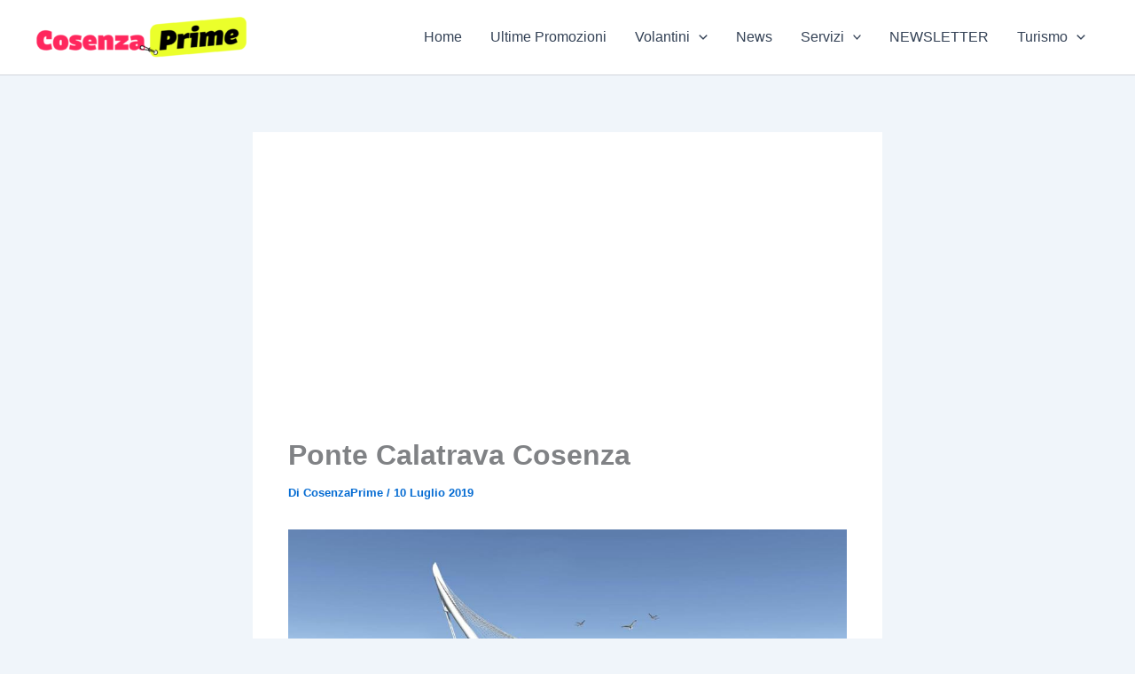

--- FILE ---
content_type: text/html; charset=UTF-8
request_url: https://www.cosenzaprime.it/ponte-calatrava-cosenza/
body_size: 39988
content:
<!DOCTYPE html>
<html lang="it-IT">
<head>
<meta charset="UTF-8">
<meta name="viewport" content="width=device-width, initial-scale=1">
	<link rel="profile" href="https://gmpg.org/xfn/11"> 
	<meta name='robots' content='index, follow, max-image-preview:large, max-snippet:-1, max-video-preview:-1' />
	<style>img:is([sizes="auto" i], [sizes^="auto," i]) { contain-intrinsic-size: 3000px 1500px }</style>
	<meta property="og:title" content="Ponte Calatrava Cosenza"/>
<meta property="og:description" content="Scopri il Ponte di Calatrava di Cosenza la storia,le caratteristiche tecniche, le immagini, e come raggiungere il famoso ponte di Cosenza realizzato dall&#039; Archi"/>
<meta property="og:image" content="https://www.cosenzaprime.it/wp-content/uploads/2019/07/ponte-calatrava-cosenza-4.jpg"/>
<meta property="og:image:width" content="960" />
<meta property="og:image:height" content="635" />
<meta property="og:image:type" content="image/jpeg" />
<meta property="og:type" content="article"/>
<meta property="og:article:published_time" content="2019-07-10 16:09:27"/>
<meta property="og:article:modified_time" content="2019-07-15 22:39:12"/>
<meta name="twitter:card" content="summary">
<meta name="twitter:title" content="Ponte Calatrava Cosenza"/>
<meta name="twitter:description" content="Scopri il Ponte di Calatrava di Cosenza la storia,le caratteristiche tecniche, le immagini, e come raggiungere il famoso ponte di Cosenza realizzato dall&#039; Archi"/>
<meta name="twitter:image" content="https://www.cosenzaprime.it/wp-content/uploads/2019/07/ponte-calatrava-cosenza-4.jpg"/>
<meta name="author" content="CosenzaPrime"/>

	<!-- This site is optimized with the Yoast SEO plugin v26.6 - https://yoast.com/wordpress/plugins/seo/ -->
	<title>Ponte Calatrava Cosenza - Tutte le informazioni e le immagini!</title>
	<meta name="description" content="Scopri il Ponte di Calatrava di Cosenza la storia,le caratteristiche tecniche, le immagini, e come raggiungere il famoso ponte di Cosenza realizzato dall&#039; Architetto Catalano Santiago Calatrava." />
	<link rel="canonical" href="https://www.cosenzaprime.it/ponte-calatrava-cosenza/" />
	<meta property="og:url" content="https://www.cosenzaprime.it/ponte-calatrava-cosenza/" />
	<meta property="article:publisher" content="https://www.facebook.com/Cosenza-Prime-616815982096563/" />
	<meta property="article:published_time" content="2019-07-10T14:09:27+00:00" />
	<meta property="article:modified_time" content="2019-07-15T20:39:12+00:00" />
	<meta property="og:image" content="https://www.cosenzaprime.it/wp-content/uploads/2019/07/ponte-calatrava-cosenza-4.jpg" />
	<meta name="author" content="CosenzaPrime" />
	<meta name="twitter:label1" content="Scritto da" />
	<meta name="twitter:data1" content="CosenzaPrime" />
	<meta name="twitter:label2" content="Tempo di lettura stimato" />
	<meta name="twitter:data2" content="3 minuti" />
	<script type="application/ld+json" class="yoast-schema-graph">{"@context":"https://schema.org","@graph":[{"@type":"Article","@id":"https://www.cosenzaprime.it/ponte-calatrava-cosenza/#article","isPartOf":{"@id":"https://www.cosenzaprime.it/ponte-calatrava-cosenza/"},"author":{"name":"CosenzaPrime","@id":"https://www.cosenzaprime.it/#/schema/person/7e84abafc5c6d54df5e49fddde88b1e7"},"headline":"Ponte Calatrava Cosenza","datePublished":"2019-07-10T14:09:27+00:00","dateModified":"2019-07-15T20:39:12+00:00","mainEntityOfPage":{"@id":"https://www.cosenzaprime.it/ponte-calatrava-cosenza/"},"wordCount":646,"commentCount":0,"publisher":{"@id":"https://www.cosenzaprime.it/#organization"},"image":{"@id":"https://www.cosenzaprime.it/ponte-calatrava-cosenza/#primaryimage"},"thumbnailUrl":"https://www.cosenzaprime.it/wp-content/uploads/2019/07/ponte-calatrava-cosenza-4.jpg","inLanguage":"it-IT","potentialAction":[{"@type":"CommentAction","name":"Comment","target":["https://www.cosenzaprime.it/ponte-calatrava-cosenza/#respond"]}]},{"@type":"WebPage","@id":"https://www.cosenzaprime.it/ponte-calatrava-cosenza/","url":"https://www.cosenzaprime.it/ponte-calatrava-cosenza/","name":"Ponte Calatrava Cosenza - Tutte le informazioni e le immagini!","isPartOf":{"@id":"https://www.cosenzaprime.it/#website"},"primaryImageOfPage":{"@id":"https://www.cosenzaprime.it/ponte-calatrava-cosenza/#primaryimage"},"image":{"@id":"https://www.cosenzaprime.it/ponte-calatrava-cosenza/#primaryimage"},"thumbnailUrl":"https://www.cosenzaprime.it/wp-content/uploads/2019/07/ponte-calatrava-cosenza-4.jpg","datePublished":"2019-07-10T14:09:27+00:00","dateModified":"2019-07-15T20:39:12+00:00","description":"Scopri il Ponte di Calatrava di Cosenza la storia,le caratteristiche tecniche, le immagini, e come raggiungere il famoso ponte di Cosenza realizzato dall' Architetto Catalano Santiago Calatrava.","breadcrumb":{"@id":"https://www.cosenzaprime.it/ponte-calatrava-cosenza/#breadcrumb"},"inLanguage":"it-IT","potentialAction":[{"@type":"ReadAction","target":["https://www.cosenzaprime.it/ponte-calatrava-cosenza/"]}]},{"@type":"ImageObject","inLanguage":"it-IT","@id":"https://www.cosenzaprime.it/ponte-calatrava-cosenza/#primaryimage","url":"https://www.cosenzaprime.it/wp-content/uploads/2019/07/ponte-calatrava-cosenza-4.jpg","contentUrl":"https://www.cosenzaprime.it/wp-content/uploads/2019/07/ponte-calatrava-cosenza-4.jpg","width":960,"height":635,"caption":"Ponte Calatrava Cosenza 4"},{"@type":"BreadcrumbList","@id":"https://www.cosenzaprime.it/ponte-calatrava-cosenza/#breadcrumb","itemListElement":[{"@type":"ListItem","position":1,"name":"Home","item":"https://www.cosenzaprime.it/"},{"@type":"ListItem","position":2,"name":"Ponte Calatrava Cosenza"}]},{"@type":"WebSite","@id":"https://www.cosenzaprime.it/#website","url":"https://www.cosenzaprime.it/","name":"COSENZA PRIME","description":"Offerte, Promozioni,EVENTI, Sconti , Coupon in Tempo Reale dei Negozi e Supermercati di Cosenza e provincia!","publisher":{"@id":"https://www.cosenzaprime.it/#organization"},"potentialAction":[{"@type":"SearchAction","target":{"@type":"EntryPoint","urlTemplate":"https://www.cosenzaprime.it/?s={search_term_string}"},"query-input":{"@type":"PropertyValueSpecification","valueRequired":true,"valueName":"search_term_string"}}],"inLanguage":"it-IT"},{"@type":"Organization","@id":"https://www.cosenzaprime.it/#organization","name":"Smart Appy SRLS","url":"https://www.cosenzaprime.it/","logo":{"@type":"ImageObject","inLanguage":"it-IT","@id":"https://www.cosenzaprime.it/#/schema/logo/image/","url":"https://www.cosenzaprime.it/wp-content/uploads/2020/06/logo-cosenzaprime.png","contentUrl":"https://www.cosenzaprime.it/wp-content/uploads/2020/06/logo-cosenzaprime.png","width":960,"height":960,"caption":"Smart Appy SRLS"},"image":{"@id":"https://www.cosenzaprime.it/#/schema/logo/image/"},"sameAs":["https://www.facebook.com/Cosenza-Prime-616815982096563/","https://www.instagram.com/cosenzaprime/?hl=it","https://www.youtube.com/c/CosenzaPrime/"]},{"@type":"Person","@id":"https://www.cosenzaprime.it/#/schema/person/7e84abafc5c6d54df5e49fddde88b1e7","name":"CosenzaPrime","image":{"@type":"ImageObject","inLanguage":"it-IT","@id":"https://www.cosenzaprime.it/#/schema/person/image/","url":"https://secure.gravatar.com/avatar/a1a13240f90fba1c192219b4e56939779ba37806e8d5cc7634e40c78d37722fa?s=96&d=mm&r=g","contentUrl":"https://secure.gravatar.com/avatar/a1a13240f90fba1c192219b4e56939779ba37806e8d5cc7634e40c78d37722fa?s=96&d=mm&r=g","caption":"CosenzaPrime"},"url":"https://www.cosenzaprime.it/author/cosenzaprime/"}]}</script>
	<!-- / Yoast SEO plugin. -->


<link rel='dns-prefetch' href='//www.googletagmanager.com' />
<link rel='dns-prefetch' href='//pagead2.googlesyndication.com' />
<link rel='dns-prefetch' href='//fundingchoicesmessages.google.com' />
<link rel="alternate" type="application/rss+xml" title=" &raquo; Feed" href="https://www.cosenzaprime.it/feed/" />
<link rel="alternate" type="application/rss+xml" title=" &raquo; Feed dei commenti" href="https://www.cosenzaprime.it/comments/feed/" />
<link rel="alternate" type="application/rss+xml" title=" &raquo; Ponte Calatrava Cosenza Feed dei commenti" href="https://www.cosenzaprime.it/ponte-calatrava-cosenza/feed/" />
<script>
window._wpemojiSettings = {"baseUrl":"https:\/\/s.w.org\/images\/core\/emoji\/16.0.1\/72x72\/","ext":".png","svgUrl":"https:\/\/s.w.org\/images\/core\/emoji\/16.0.1\/svg\/","svgExt":".svg","source":{"concatemoji":"https:\/\/www.cosenzaprime.it\/wp-includes\/js\/wp-emoji-release.min.js?ver=6.8.3"}};
/*! This file is auto-generated */
!function(s,n){var o,i,e;function c(e){try{var t={supportTests:e,timestamp:(new Date).valueOf()};sessionStorage.setItem(o,JSON.stringify(t))}catch(e){}}function p(e,t,n){e.clearRect(0,0,e.canvas.width,e.canvas.height),e.fillText(t,0,0);var t=new Uint32Array(e.getImageData(0,0,e.canvas.width,e.canvas.height).data),a=(e.clearRect(0,0,e.canvas.width,e.canvas.height),e.fillText(n,0,0),new Uint32Array(e.getImageData(0,0,e.canvas.width,e.canvas.height).data));return t.every(function(e,t){return e===a[t]})}function u(e,t){e.clearRect(0,0,e.canvas.width,e.canvas.height),e.fillText(t,0,0);for(var n=e.getImageData(16,16,1,1),a=0;a<n.data.length;a++)if(0!==n.data[a])return!1;return!0}function f(e,t,n,a){switch(t){case"flag":return n(e,"\ud83c\udff3\ufe0f\u200d\u26a7\ufe0f","\ud83c\udff3\ufe0f\u200b\u26a7\ufe0f")?!1:!n(e,"\ud83c\udde8\ud83c\uddf6","\ud83c\udde8\u200b\ud83c\uddf6")&&!n(e,"\ud83c\udff4\udb40\udc67\udb40\udc62\udb40\udc65\udb40\udc6e\udb40\udc67\udb40\udc7f","\ud83c\udff4\u200b\udb40\udc67\u200b\udb40\udc62\u200b\udb40\udc65\u200b\udb40\udc6e\u200b\udb40\udc67\u200b\udb40\udc7f");case"emoji":return!a(e,"\ud83e\udedf")}return!1}function g(e,t,n,a){var r="undefined"!=typeof WorkerGlobalScope&&self instanceof WorkerGlobalScope?new OffscreenCanvas(300,150):s.createElement("canvas"),o=r.getContext("2d",{willReadFrequently:!0}),i=(o.textBaseline="top",o.font="600 32px Arial",{});return e.forEach(function(e){i[e]=t(o,e,n,a)}),i}function t(e){var t=s.createElement("script");t.src=e,t.defer=!0,s.head.appendChild(t)}"undefined"!=typeof Promise&&(o="wpEmojiSettingsSupports",i=["flag","emoji"],n.supports={everything:!0,everythingExceptFlag:!0},e=new Promise(function(e){s.addEventListener("DOMContentLoaded",e,{once:!0})}),new Promise(function(t){var n=function(){try{var e=JSON.parse(sessionStorage.getItem(o));if("object"==typeof e&&"number"==typeof e.timestamp&&(new Date).valueOf()<e.timestamp+604800&&"object"==typeof e.supportTests)return e.supportTests}catch(e){}return null}();if(!n){if("undefined"!=typeof Worker&&"undefined"!=typeof OffscreenCanvas&&"undefined"!=typeof URL&&URL.createObjectURL&&"undefined"!=typeof Blob)try{var e="postMessage("+g.toString()+"("+[JSON.stringify(i),f.toString(),p.toString(),u.toString()].join(",")+"));",a=new Blob([e],{type:"text/javascript"}),r=new Worker(URL.createObjectURL(a),{name:"wpTestEmojiSupports"});return void(r.onmessage=function(e){c(n=e.data),r.terminate(),t(n)})}catch(e){}c(n=g(i,f,p,u))}t(n)}).then(function(e){for(var t in e)n.supports[t]=e[t],n.supports.everything=n.supports.everything&&n.supports[t],"flag"!==t&&(n.supports.everythingExceptFlag=n.supports.everythingExceptFlag&&n.supports[t]);n.supports.everythingExceptFlag=n.supports.everythingExceptFlag&&!n.supports.flag,n.DOMReady=!1,n.readyCallback=function(){n.DOMReady=!0}}).then(function(){return e}).then(function(){var e;n.supports.everything||(n.readyCallback(),(e=n.source||{}).concatemoji?t(e.concatemoji):e.wpemoji&&e.twemoji&&(t(e.twemoji),t(e.wpemoji)))}))}((window,document),window._wpemojiSettings);
</script>
<link rel='stylesheet' id='pt-cv-public-style-css' href='https://www.cosenzaprime.it/wp-content/plugins/content-views-query-and-display-post-page/public/assets/css/cv.css?ver=4.2.1' media='all' />
<link rel='stylesheet' id='astra-theme-css-css' href='https://www.cosenzaprime.it/wp-content/themes/astra/assets/css/minified/main.min.css?ver=4.11.18' media='all' />
<style id='astra-theme-css-inline-css'>
:root{--ast-post-nav-space:0;--ast-container-default-xlg-padding:2.5em;--ast-container-default-lg-padding:2.5em;--ast-container-default-slg-padding:2em;--ast-container-default-md-padding:2.5em;--ast-container-default-sm-padding:2.5em;--ast-container-default-xs-padding:2.4em;--ast-container-default-xxs-padding:1.8em;--ast-code-block-background:#ECEFF3;--ast-comment-inputs-background:#F9FAFB;--ast-normal-container-width:1200px;--ast-narrow-container-width:750px;--ast-blog-title-font-weight:600;--ast-blog-meta-weight:600;--ast-global-color-primary:var(--ast-global-color-4);--ast-global-color-secondary:var(--ast-global-color-5);--ast-global-color-alternate-background:var(--ast-global-color-6);--ast-global-color-subtle-background:var(--ast-global-color-7);--ast-bg-style-guide:var( --ast-global-color-secondary,--ast-global-color-5 );--ast-shadow-style-guide:0px 0px 4px 0 #00000057;--ast-global-dark-bg-style:#fff;--ast-global-dark-lfs:#fbfbfb;--ast-widget-bg-color:#fafafa;--ast-wc-container-head-bg-color:#fbfbfb;--ast-title-layout-bg:#eeeeee;--ast-search-border-color:#e7e7e7;--ast-lifter-hover-bg:#e6e6e6;--ast-gallery-block-color:#000;--srfm-color-input-label:var(--ast-global-color-2);}html{font-size:100%;}a{color:var(--ast-global-color-0);}a:hover,a:focus{color:var(--ast-global-color-1);}body,button,input,select,textarea,.ast-button,.ast-custom-button{font-family:-apple-system,BlinkMacSystemFont,Segoe UI,Roboto,Oxygen-Sans,Ubuntu,Cantarell,Helvetica Neue,sans-serif;font-weight:400;font-size:16px;font-size:1rem;line-height:var(--ast-body-line-height,1.65);}blockquote{color:var(--ast-global-color-3);}h1,h2,h3,h4,h5,h6,.entry-content :where(h1,h2,h3,h4,h5,h6),.site-title,.site-title a{font-weight:600;}.ast-site-identity .site-title a{color:var(--ast-global-color-2);}.site-title{font-size:26px;font-size:1.625rem;display:block;}.site-header .site-description{font-size:15px;font-size:0.9375rem;display:none;}.entry-title{font-size:20px;font-size:1.25rem;}.ast-blog-single-element.ast-taxonomy-container a{font-size:14px;font-size:0.875rem;}.ast-blog-meta-container{font-size:13px;font-size:0.8125rem;}.archive .ast-article-post .ast-article-inner,.blog .ast-article-post .ast-article-inner,.archive .ast-article-post .ast-article-inner:hover,.blog .ast-article-post .ast-article-inner:hover{border-top-left-radius:6px;border-top-right-radius:6px;border-bottom-right-radius:6px;border-bottom-left-radius:6px;overflow:hidden;}h1,.entry-content :where(h1){font-size:36px;font-size:2.25rem;font-weight:600;line-height:1.4em;}h2,.entry-content :where(h2){font-size:30px;font-size:1.875rem;font-weight:600;line-height:1.3em;}h3,.entry-content :where(h3){font-size:24px;font-size:1.5rem;font-weight:600;line-height:1.3em;}h4,.entry-content :where(h4){font-size:20px;font-size:1.25rem;line-height:1.2em;font-weight:600;}h5,.entry-content :where(h5){font-size:18px;font-size:1.125rem;line-height:1.2em;font-weight:600;}h6,.entry-content :where(h6){font-size:16px;font-size:1rem;line-height:1.25em;font-weight:600;}::selection{background-color:var(--ast-global-color-0);color:#ffffff;}body,h1,h2,h3,h4,h5,h6,.entry-title a,.entry-content :where(h1,h2,h3,h4,h5,h6){color:var(--ast-global-color-3);}.tagcloud a:hover,.tagcloud a:focus,.tagcloud a.current-item{color:#ffffff;border-color:var(--ast-global-color-0);background-color:var(--ast-global-color-0);}input:focus,input[type="text"]:focus,input[type="email"]:focus,input[type="url"]:focus,input[type="password"]:focus,input[type="reset"]:focus,input[type="search"]:focus,textarea:focus{border-color:var(--ast-global-color-0);}input[type="radio"]:checked,input[type=reset],input[type="checkbox"]:checked,input[type="checkbox"]:hover:checked,input[type="checkbox"]:focus:checked,input[type=range]::-webkit-slider-thumb{border-color:var(--ast-global-color-0);background-color:var(--ast-global-color-0);box-shadow:none;}.site-footer a:hover + .post-count,.site-footer a:focus + .post-count{background:var(--ast-global-color-0);border-color:var(--ast-global-color-0);}.single .nav-links .nav-previous,.single .nav-links .nav-next{color:var(--ast-global-color-0);}.entry-meta,.entry-meta *{line-height:1.45;color:var(--ast-global-color-0);font-weight:600;}.entry-meta a:not(.ast-button):hover,.entry-meta a:not(.ast-button):hover *,.entry-meta a:not(.ast-button):focus,.entry-meta a:not(.ast-button):focus *,.page-links > .page-link,.page-links .page-link:hover,.post-navigation a:hover{color:var(--ast-global-color-1);}#cat option,.secondary .calendar_wrap thead a,.secondary .calendar_wrap thead a:visited{color:var(--ast-global-color-0);}.secondary .calendar_wrap #today,.ast-progress-val span{background:var(--ast-global-color-0);}.secondary a:hover + .post-count,.secondary a:focus + .post-count{background:var(--ast-global-color-0);border-color:var(--ast-global-color-0);}.calendar_wrap #today > a{color:#ffffff;}.page-links .page-link,.single .post-navigation a{color:var(--ast-global-color-3);}.ast-search-menu-icon .search-form button.search-submit{padding:0 4px;}.ast-search-menu-icon form.search-form{padding-right:0;}.ast-search-menu-icon.slide-search input.search-field{width:0;}.ast-header-search .ast-search-menu-icon.ast-dropdown-active .search-form,.ast-header-search .ast-search-menu-icon.ast-dropdown-active .search-field:focus{transition:all 0.2s;}.search-form input.search-field:focus{outline:none;}.ast-search-menu-icon .search-form button.search-submit:focus,.ast-theme-transparent-header .ast-header-search .ast-dropdown-active .ast-icon,.ast-theme-transparent-header .ast-inline-search .search-field:focus .ast-icon{color:var(--ast-global-color-1);}.ast-header-search .slide-search .search-form{border:2px solid var(--ast-global-color-0);}.ast-header-search .slide-search .search-field{background-color:(--ast-global-dark-bg-style);}.ast-archive-title{color:var(--ast-global-color-2);}.widget-title{font-size:22px;font-size:1.375rem;color:var(--ast-global-color-2);}.ast-single-post .entry-content a,.ast-comment-content a:not(.ast-comment-edit-reply-wrap a){text-decoration:underline;}.ast-single-post .entry-content .uagb-tab a,.ast-single-post .entry-content .uagb-ifb-cta a,.ast-single-post .entry-content .uabb-module-content a,.ast-single-post .entry-content .uagb-post-grid a,.ast-single-post .entry-content .uagb-timeline a,.ast-single-post .entry-content .uagb-toc__wrap a,.ast-single-post .entry-content .uagb-taxomony-box a,.entry-content .wp-block-latest-posts > li > a,.ast-single-post .entry-content .wp-block-file__button,a.ast-post-filter-single,.ast-single-post .ast-comment-content .comment-reply-link,.ast-single-post .ast-comment-content .comment-edit-link{text-decoration:none;}.ast-search-menu-icon.slide-search a:focus-visible:focus-visible,.astra-search-icon:focus-visible,#close:focus-visible,a:focus-visible,.ast-menu-toggle:focus-visible,.site .skip-link:focus-visible,.wp-block-loginout input:focus-visible,.wp-block-search.wp-block-search__button-inside .wp-block-search__inside-wrapper,.ast-header-navigation-arrow:focus-visible,.ast-orders-table__row .ast-orders-table__cell:focus-visible,a#ast-apply-coupon:focus-visible,#ast-apply-coupon:focus-visible,#close:focus-visible,.button.search-submit:focus-visible,#search_submit:focus,.normal-search:focus-visible,.ast-header-account-wrap:focus-visible,.astra-cart-drawer-close:focus,.ast-single-variation:focus,.ast-button:focus{outline-style:dotted;outline-color:inherit;outline-width:thin;}input:focus,input[type="text"]:focus,input[type="email"]:focus,input[type="url"]:focus,input[type="password"]:focus,input[type="reset"]:focus,input[type="search"]:focus,input[type="number"]:focus,textarea:focus,.wp-block-search__input:focus,[data-section="section-header-mobile-trigger"] .ast-button-wrap .ast-mobile-menu-trigger-minimal:focus,.ast-mobile-popup-drawer.active .menu-toggle-close:focus,#ast-scroll-top:focus,#coupon_code:focus,#ast-coupon-code:focus{border-style:dotted;border-color:inherit;border-width:thin;}input{outline:none;}.ast-logo-title-inline .site-logo-img{padding-right:1em;}.site-logo-img img{ transition:all 0.2s linear;}body .ast-oembed-container *{position:absolute;top:0;width:100%;height:100%;left:0;}body .wp-block-embed-pocket-casts .ast-oembed-container *{position:unset;}.ast-single-post-featured-section + article {margin-top: 2em;}.site-content .ast-single-post-featured-section img {width: 100%;overflow: hidden;object-fit: cover;}.ast-separate-container .site-content .ast-single-post-featured-section + article {margin-top: -80px;z-index: 9;position: relative;border-radius: 4px;}@media (min-width: 922px) {.ast-no-sidebar .site-content .ast-article-image-container--wide {margin-left: -120px;margin-right: -120px;max-width: unset;width: unset;}.ast-left-sidebar .site-content .ast-article-image-container--wide,.ast-right-sidebar .site-content .ast-article-image-container--wide {margin-left: -10px;margin-right: -10px;}.site-content .ast-article-image-container--full {margin-left: calc( -50vw + 50%);margin-right: calc( -50vw + 50%);max-width: 100vw;width: 100vw;}.ast-left-sidebar .site-content .ast-article-image-container--full,.ast-right-sidebar .site-content .ast-article-image-container--full {margin-left: -10px;margin-right: -10px;max-width: inherit;width: auto;}}.site > .ast-single-related-posts-container {margin-top: 0;}@media (min-width: 922px) {.ast-desktop .ast-container--narrow {max-width: var(--ast-narrow-container-width);margin: 0 auto;}}input[type="text"],input[type="number"],input[type="email"],input[type="url"],input[type="password"],input[type="search"],input[type=reset],input[type=tel],input[type=date],select,textarea{font-size:16px;font-style:normal;font-weight:400;line-height:24px;width:100%;padding:12px 16px;border-radius:4px;box-shadow:0px 1px 2px 0px rgba(0,0,0,0.05);color:var(--ast-form-input-text,#475569);}input[type="text"],input[type="number"],input[type="email"],input[type="url"],input[type="password"],input[type="search"],input[type=reset],input[type=tel],input[type=date],select{height:40px;}input[type="date"]{border-width:1px;border-style:solid;border-color:var(--ast-border-color);background:var( --ast-global-color-secondary,--ast-global-color-5 );}input[type="text"]:focus,input[type="number"]:focus,input[type="email"]:focus,input[type="url"]:focus,input[type="password"]:focus,input[type="search"]:focus,input[type=reset]:focus,input[type="tel"]:focus,input[type="date"]:focus,select:focus,textarea:focus{border-color:#046BD2;box-shadow:none;outline:none;color:var(--ast-form-input-focus-text,#475569);}label,legend{color:#111827;font-size:14px;font-style:normal;font-weight:500;line-height:20px;}select{padding:6px 10px;}fieldset{padding:30px;border-radius:4px;}button,.ast-button,.button,input[type="button"],input[type="reset"],input[type="submit"],a:where(.wp-block-button__link){border-radius:4px;box-shadow:0px 1px 2px 0px rgba(0,0,0,0.05);}:root{--ast-comment-inputs-background:#FFF;}::placeholder{color:var(--ast-form-field-color,#9CA3AF);}::-ms-input-placeholder{color:var(--ast-form-field-color,#9CA3AF);}@media (max-width:921.9px){#ast-desktop-header{display:none;}}@media (min-width:922px){#ast-mobile-header{display:none;}}.wp-block-buttons.aligncenter{justify-content:center;}@media (max-width:921px){.ast-theme-transparent-header #primary,.ast-theme-transparent-header #secondary{padding:0;}}@media (max-width:921px){.ast-plain-container.ast-no-sidebar #primary{padding:0;}}.ast-plain-container.ast-no-sidebar #primary{margin-top:0;margin-bottom:0;}@media (min-width:1200px){.ast-plain-container.ast-no-sidebar #primary{margin-top:60px;margin-bottom:60px;}}.wp-block-button.is-style-outline .wp-block-button__link{border-color:var(--ast-global-color-0);}div.wp-block-button.is-style-outline > .wp-block-button__link:not(.has-text-color),div.wp-block-button.wp-block-button__link.is-style-outline:not(.has-text-color){color:var(--ast-global-color-0);}.wp-block-button.is-style-outline .wp-block-button__link:hover,.wp-block-buttons .wp-block-button.is-style-outline .wp-block-button__link:focus,.wp-block-buttons .wp-block-button.is-style-outline > .wp-block-button__link:not(.has-text-color):hover,.wp-block-buttons .wp-block-button.wp-block-button__link.is-style-outline:not(.has-text-color):hover{color:#ffffff;background-color:var(--ast-global-color-1);border-color:var(--ast-global-color-1);}.post-page-numbers.current .page-link,.ast-pagination .page-numbers.current{color:#ffffff;border-color:var(--ast-global-color-0);background-color:var(--ast-global-color-0);}.wp-block-buttons .wp-block-button.is-style-outline .wp-block-button__link.wp-element-button,.ast-outline-button,.wp-block-uagb-buttons-child .uagb-buttons-repeater.ast-outline-button{border-color:var(--ast-global-color-0);border-top-width:2px;border-right-width:2px;border-bottom-width:2px;border-left-width:2px;font-family:inherit;font-weight:500;font-size:16px;font-size:1rem;line-height:1em;padding-top:13px;padding-right:30px;padding-bottom:13px;padding-left:30px;}.wp-block-buttons .wp-block-button.is-style-outline > .wp-block-button__link:not(.has-text-color),.wp-block-buttons .wp-block-button.wp-block-button__link.is-style-outline:not(.has-text-color),.ast-outline-button{color:var(--ast-global-color-0);}.wp-block-button.is-style-outline .wp-block-button__link:hover,.wp-block-buttons .wp-block-button.is-style-outline .wp-block-button__link:focus,.wp-block-buttons .wp-block-button.is-style-outline > .wp-block-button__link:not(.has-text-color):hover,.wp-block-buttons .wp-block-button.wp-block-button__link.is-style-outline:not(.has-text-color):hover,.ast-outline-button:hover,.ast-outline-button:focus,.wp-block-uagb-buttons-child .uagb-buttons-repeater.ast-outline-button:hover,.wp-block-uagb-buttons-child .uagb-buttons-repeater.ast-outline-button:focus{color:#ffffff;background-color:var(--ast-global-color-1);border-color:var(--ast-global-color-1);}.ast-single-post .entry-content a.ast-outline-button,.ast-single-post .entry-content .is-style-outline>.wp-block-button__link{text-decoration:none;}.wp-block-button .wp-block-button__link.wp-element-button.is-style-outline:not(.has-background),.wp-block-button.is-style-outline>.wp-block-button__link.wp-element-button:not(.has-background),.ast-outline-button{background-color:transparent;}.uagb-buttons-repeater.ast-outline-button{border-radius:9999px;}@media (max-width:921px){.wp-block-buttons .wp-block-button.is-style-outline .wp-block-button__link.wp-element-button,.ast-outline-button,.wp-block-uagb-buttons-child .uagb-buttons-repeater.ast-outline-button{padding-top:12px;padding-right:28px;padding-bottom:12px;padding-left:28px;}}@media (max-width:544px){.wp-block-buttons .wp-block-button.is-style-outline .wp-block-button__link.wp-element-button,.ast-outline-button,.wp-block-uagb-buttons-child .uagb-buttons-repeater.ast-outline-button{padding-top:10px;padding-right:24px;padding-bottom:10px;padding-left:24px;}}.entry-content[data-ast-blocks-layout] > figure{margin-bottom:1em;}h1.widget-title{font-weight:600;}h2.widget-title{font-weight:600;}h3.widget-title{font-weight:600;}#page{display:flex;flex-direction:column;min-height:100vh;}.ast-404-layout-1 h1.page-title{color:var(--ast-global-color-2);}.single .post-navigation a{line-height:1em;height:inherit;}.error-404 .page-sub-title{font-size:1.5rem;font-weight:inherit;}.search .site-content .content-area .search-form{margin-bottom:0;}#page .site-content{flex-grow:1;}.widget{margin-bottom:1.25em;}#secondary li{line-height:1.5em;}#secondary .wp-block-group h2{margin-bottom:0.7em;}#secondary h2{font-size:1.7rem;}.ast-separate-container .ast-article-post,.ast-separate-container .ast-article-single,.ast-separate-container .comment-respond{padding:2.5em;}.ast-separate-container .ast-article-single .ast-article-single{padding:0;}.ast-article-single .wp-block-post-template-is-layout-grid{padding-left:0;}.ast-separate-container .comments-title,.ast-narrow-container .comments-title{padding:1.5em 2em;}.ast-page-builder-template .comment-form-textarea,.ast-comment-formwrap .ast-grid-common-col{padding:0;}.ast-comment-formwrap{padding:0;display:inline-flex;column-gap:20px;width:100%;margin-left:0;margin-right:0;}.comments-area textarea#comment:focus,.comments-area textarea#comment:active,.comments-area .ast-comment-formwrap input[type="text"]:focus,.comments-area .ast-comment-formwrap input[type="text"]:active {box-shadow:none;outline:none;}.archive.ast-page-builder-template .entry-header{margin-top:2em;}.ast-page-builder-template .ast-comment-formwrap{width:100%;}.entry-title{margin-bottom:0.6em;}.ast-archive-description p{font-size:inherit;font-weight:inherit;line-height:inherit;}.ast-article-single figure,.ast-article-single img:not(figure img){box-shadow:0 0 30px 0 rgba(0,0,0,.15);-webkit-box-shadow:0 0 30px 0 rgba(0,0,0,.15);-moz-box-shadow:0 0 30px 0 rgba(0,0,0,.15);}.ast-separate-container .ast-comment-list li.depth-1,.hentry{margin-bottom:1.5em;}.site-content section.ast-archive-description{margin-bottom:2em;}@media (min-width:921px){.ast-left-sidebar.ast-page-builder-template #secondary,.archive.ast-right-sidebar.ast-page-builder-template .site-main{padding-left:20px;padding-right:20px;}}@media (max-width:544px){.ast-comment-formwrap.ast-row{column-gap:10px;display:inline-block;}#ast-commentform .ast-grid-common-col{position:relative;width:100%;}}@media (min-width:1201px){.ast-separate-container .ast-article-post,.ast-separate-container .ast-article-single,.ast-separate-container .ast-author-box,.ast-separate-container .ast-404-layout-1,.ast-separate-container .no-results{padding:2.5em;}}@media (max-width:921px){.ast-left-sidebar #content > .ast-container{display:flex;flex-direction:column-reverse;width:100%;}}@media (min-width:922px){.ast-separate-container.ast-right-sidebar #primary,.ast-separate-container.ast-left-sidebar #primary{border:0;}.search-no-results.ast-separate-container #primary{margin-bottom:4em;}}.wp-block-button .wp-block-button__link{color:#ffffff;}.wp-block-button .wp-block-button__link:hover,.wp-block-button .wp-block-button__link:focus{color:#ffffff;background-color:var(--ast-global-color-1);border-color:var(--ast-global-color-1);}.wp-block-button .wp-block-button__link,.wp-block-search .wp-block-search__button,body .wp-block-file .wp-block-file__button{border-color:var(--ast-global-color-0);background-color:var(--ast-global-color-0);color:#ffffff;font-family:inherit;font-weight:500;line-height:1em;font-size:16px;font-size:1rem;padding-top:15px;padding-right:30px;padding-bottom:15px;padding-left:30px;}.ast-single-post .entry-content .wp-block-button .wp-block-button__link,.ast-single-post .entry-content .wp-block-search .wp-block-search__button,body .entry-content .wp-block-file .wp-block-file__button{text-decoration:none;}@media (max-width:921px){.wp-block-button .wp-block-button__link,.wp-block-search .wp-block-search__button,body .wp-block-file .wp-block-file__button{padding-top:14px;padding-right:28px;padding-bottom:14px;padding-left:28px;}}@media (max-width:544px){.wp-block-button .wp-block-button__link,.wp-block-search .wp-block-search__button,body .wp-block-file .wp-block-file__button{padding-top:12px;padding-right:24px;padding-bottom:12px;padding-left:24px;}}.menu-toggle,button,.ast-button,.ast-custom-button,.button,input#submit,input[type="button"],input[type="submit"],input[type="reset"],#comments .submit,.search .search-submit,form[CLASS*="wp-block-search__"].wp-block-search .wp-block-search__inside-wrapper .wp-block-search__button,body .wp-block-file .wp-block-file__button,.search .search-submit{border-style:solid;border-top-width:0;border-right-width:0;border-left-width:0;border-bottom-width:0;color:#ffffff;border-color:var(--ast-global-color-0);background-color:var(--ast-global-color-0);padding-top:15px;padding-right:30px;padding-bottom:15px;padding-left:30px;font-family:inherit;font-weight:500;font-size:16px;font-size:1rem;line-height:1em;}button:focus,.menu-toggle:hover,button:hover,.ast-button:hover,.ast-custom-button:hover .button:hover,.ast-custom-button:hover ,input[type=reset]:hover,input[type=reset]:focus,input#submit:hover,input#submit:focus,input[type="button"]:hover,input[type="button"]:focus,input[type="submit"]:hover,input[type="submit"]:focus,form[CLASS*="wp-block-search__"].wp-block-search .wp-block-search__inside-wrapper .wp-block-search__button:hover,form[CLASS*="wp-block-search__"].wp-block-search .wp-block-search__inside-wrapper .wp-block-search__button:focus,body .wp-block-file .wp-block-file__button:hover,body .wp-block-file .wp-block-file__button:focus{color:#ffffff;background-color:var(--ast-global-color-1);border-color:var(--ast-global-color-1);}form[CLASS*="wp-block-search__"].wp-block-search .wp-block-search__inside-wrapper .wp-block-search__button.has-icon{padding-top:calc(15px - 3px);padding-right:calc(30px - 3px);padding-bottom:calc(15px - 3px);padding-left:calc(30px - 3px);}@media (max-width:921px){.menu-toggle,button,.ast-button,.ast-custom-button,.button,input#submit,input[type="button"],input[type="submit"],input[type="reset"],#comments .submit,.search .search-submit,form[CLASS*="wp-block-search__"].wp-block-search .wp-block-search__inside-wrapper .wp-block-search__button,body .wp-block-file .wp-block-file__button,.search .search-submit{padding-top:14px;padding-right:28px;padding-bottom:14px;padding-left:28px;}}@media (max-width:544px){.menu-toggle,button,.ast-button,.ast-custom-button,.button,input#submit,input[type="button"],input[type="submit"],input[type="reset"],#comments .submit,.search .search-submit,form[CLASS*="wp-block-search__"].wp-block-search .wp-block-search__inside-wrapper .wp-block-search__button,body .wp-block-file .wp-block-file__button,.search .search-submit{padding-top:12px;padding-right:24px;padding-bottom:12px;padding-left:24px;}}@media (max-width:921px){.ast-mobile-header-stack .main-header-bar .ast-search-menu-icon{display:inline-block;}.ast-header-break-point.ast-header-custom-item-outside .ast-mobile-header-stack .main-header-bar .ast-search-icon{margin:0;}.ast-comment-avatar-wrap img{max-width:2.5em;}.ast-comment-meta{padding:0 1.8888em 1.3333em;}}@media (min-width:544px){.ast-container{max-width:100%;}}@media (max-width:544px){.ast-separate-container .ast-article-post,.ast-separate-container .ast-article-single,.ast-separate-container .comments-title,.ast-separate-container .ast-archive-description{padding:1.5em 1em;}.ast-separate-container #content .ast-container{padding-left:0.54em;padding-right:0.54em;}.ast-separate-container .ast-comment-list .bypostauthor{padding:.5em;}.ast-search-menu-icon.ast-dropdown-active .search-field{width:170px;}} #ast-mobile-header .ast-site-header-cart-li a{pointer-events:none;}.ast-separate-container{background-color:var(--ast-global-color-5);}@media (max-width:921px){.site-title{display:block;}.site-header .site-description{display:none;}h1,.entry-content :where(h1){font-size:30px;font-size:1.875rem;}h2,.entry-content :where(h2){font-size:25px;font-size:1.5625rem;}h3,.entry-content :where(h3){font-size:20px;font-size:1.25rem;}}@media (max-width:544px){.site-title{display:block;}.site-header .site-description{display:none;}h1,.entry-content :where(h1){font-size:30px;font-size:1.875rem;}h2,.entry-content :where(h2){font-size:25px;font-size:1.5625rem;}h3,.entry-content :where(h3){font-size:20px;font-size:1.25rem;}}@media (max-width:921px){html{font-size:91.2%;}}@media (max-width:544px){html{font-size:91.2%;}}@media (min-width:922px){.ast-container{max-width:1240px;}}@media (min-width:922px){.ast-narrow-container .site-content > .ast-container{max-width:750px;}}@media (min-width:922px){.ast-narrow-container .site-content > .ast-container{max-width:750px;}}@media (min-width:922px){.site-content .ast-container{display:flex;}}@media (max-width:921px){.site-content .ast-container{flex-direction:column;}}.entry-content :where(h1,h2,h3,h4,h5,h6){clear:none;}@media (min-width:922px){.main-header-menu .sub-menu .menu-item.ast-left-align-sub-menu:hover > .sub-menu,.main-header-menu .sub-menu .menu-item.ast-left-align-sub-menu.focus > .sub-menu{margin-left:-0px;}}.entry-content li > p{margin-bottom:0;}.site .comments-area{padding-bottom:2em;margin-top:2em;}.wp-block-file {display: flex;align-items: center;flex-wrap: wrap;justify-content: space-between;}.wp-block-pullquote {border: none;}.wp-block-pullquote blockquote::before {content: "\201D";font-family: "Helvetica",sans-serif;display: flex;transform: rotate( 180deg );font-size: 6rem;font-style: normal;line-height: 1;font-weight: bold;align-items: center;justify-content: center;}.has-text-align-right > blockquote::before {justify-content: flex-start;}.has-text-align-left > blockquote::before {justify-content: flex-end;}figure.wp-block-pullquote.is-style-solid-color blockquote {max-width: 100%;text-align: inherit;}:root {--wp--custom--ast-default-block-top-padding: 3em;--wp--custom--ast-default-block-right-padding: 3em;--wp--custom--ast-default-block-bottom-padding: 3em;--wp--custom--ast-default-block-left-padding: 3em;--wp--custom--ast-container-width: 1200px;--wp--custom--ast-content-width-size: 1200px;--wp--custom--ast-wide-width-size: calc(1200px + var(--wp--custom--ast-default-block-left-padding) + var(--wp--custom--ast-default-block-right-padding));}.ast-narrow-container {--wp--custom--ast-content-width-size: 750px;--wp--custom--ast-wide-width-size: 750px;}@media(max-width: 921px) {:root {--wp--custom--ast-default-block-top-padding: 3em;--wp--custom--ast-default-block-right-padding: 2em;--wp--custom--ast-default-block-bottom-padding: 3em;--wp--custom--ast-default-block-left-padding: 2em;}}@media(max-width: 544px) {:root {--wp--custom--ast-default-block-top-padding: 3em;--wp--custom--ast-default-block-right-padding: 1.5em;--wp--custom--ast-default-block-bottom-padding: 3em;--wp--custom--ast-default-block-left-padding: 1.5em;}}.entry-content > .wp-block-group,.entry-content > .wp-block-cover,.entry-content > .wp-block-columns {padding-top: var(--wp--custom--ast-default-block-top-padding);padding-right: var(--wp--custom--ast-default-block-right-padding);padding-bottom: var(--wp--custom--ast-default-block-bottom-padding);padding-left: var(--wp--custom--ast-default-block-left-padding);}.ast-plain-container.ast-no-sidebar .entry-content > .alignfull,.ast-page-builder-template .ast-no-sidebar .entry-content > .alignfull {margin-left: calc( -50vw + 50%);margin-right: calc( -50vw + 50%);max-width: 100vw;width: 100vw;}.ast-plain-container.ast-no-sidebar .entry-content .alignfull .alignfull,.ast-page-builder-template.ast-no-sidebar .entry-content .alignfull .alignfull,.ast-plain-container.ast-no-sidebar .entry-content .alignfull .alignwide,.ast-page-builder-template.ast-no-sidebar .entry-content .alignfull .alignwide,.ast-plain-container.ast-no-sidebar .entry-content .alignwide .alignfull,.ast-page-builder-template.ast-no-sidebar .entry-content .alignwide .alignfull,.ast-plain-container.ast-no-sidebar .entry-content .alignwide .alignwide,.ast-page-builder-template.ast-no-sidebar .entry-content .alignwide .alignwide,.ast-plain-container.ast-no-sidebar .entry-content .wp-block-column .alignfull,.ast-page-builder-template.ast-no-sidebar .entry-content .wp-block-column .alignfull,.ast-plain-container.ast-no-sidebar .entry-content .wp-block-column .alignwide,.ast-page-builder-template.ast-no-sidebar .entry-content .wp-block-column .alignwide {margin-left: auto;margin-right: auto;width: 100%;}[data-ast-blocks-layout] .wp-block-separator:not(.is-style-dots) {height: 0;}[data-ast-blocks-layout] .wp-block-separator {margin: 20px auto;}[data-ast-blocks-layout] .wp-block-separator:not(.is-style-wide):not(.is-style-dots) {max-width: 100px;}[data-ast-blocks-layout] .wp-block-separator.has-background {padding: 0;}.entry-content[data-ast-blocks-layout] > * {max-width: var(--wp--custom--ast-content-width-size);margin-left: auto;margin-right: auto;}.entry-content[data-ast-blocks-layout] > .alignwide {max-width: var(--wp--custom--ast-wide-width-size);}.entry-content[data-ast-blocks-layout] .alignfull {max-width: none;}.entry-content .wp-block-columns {margin-bottom: 0;}blockquote {margin: 1.5em;border-color: rgba(0,0,0,0.05);}.wp-block-quote:not(.has-text-align-right):not(.has-text-align-center) {border-left: 5px solid rgba(0,0,0,0.05);}.has-text-align-right > blockquote,blockquote.has-text-align-right {border-right: 5px solid rgba(0,0,0,0.05);}.has-text-align-left > blockquote,blockquote.has-text-align-left {border-left: 5px solid rgba(0,0,0,0.05);}.wp-block-site-tagline,.wp-block-latest-posts .read-more {margin-top: 15px;}.wp-block-loginout p label {display: block;}.wp-block-loginout p:not(.login-remember):not(.login-submit) input {width: 100%;}.wp-block-loginout input:focus {border-color: transparent;}.wp-block-loginout input:focus {outline: thin dotted;}.entry-content .wp-block-media-text .wp-block-media-text__content {padding: 0 0 0 8%;}.entry-content .wp-block-media-text.has-media-on-the-right .wp-block-media-text__content {padding: 0 8% 0 0;}.entry-content .wp-block-media-text.has-background .wp-block-media-text__content {padding: 8%;}.entry-content .wp-block-cover:not([class*="background-color"]):not(.has-text-color.has-link-color) .wp-block-cover__inner-container,.entry-content .wp-block-cover:not([class*="background-color"]) .wp-block-cover-image-text,.entry-content .wp-block-cover:not([class*="background-color"]) .wp-block-cover-text,.entry-content .wp-block-cover-image:not([class*="background-color"]) .wp-block-cover__inner-container,.entry-content .wp-block-cover-image:not([class*="background-color"]) .wp-block-cover-image-text,.entry-content .wp-block-cover-image:not([class*="background-color"]) .wp-block-cover-text {color: var(--ast-global-color-primary,var(--ast-global-color-5));}.wp-block-loginout .login-remember input {width: 1.1rem;height: 1.1rem;margin: 0 5px 4px 0;vertical-align: middle;}.wp-block-latest-posts > li > *:first-child,.wp-block-latest-posts:not(.is-grid) > li:first-child {margin-top: 0;}.entry-content > .wp-block-buttons,.entry-content > .wp-block-uagb-buttons {margin-bottom: 1.5em;}.wp-block-search__inside-wrapper .wp-block-search__input {padding: 0 10px;color: var(--ast-global-color-3);background: var(--ast-global-color-primary,var(--ast-global-color-5));border-color: var(--ast-border-color);}.wp-block-latest-posts .read-more {margin-bottom: 1.5em;}.wp-block-search__no-button .wp-block-search__inside-wrapper .wp-block-search__input {padding-top: 5px;padding-bottom: 5px;}.wp-block-latest-posts .wp-block-latest-posts__post-date,.wp-block-latest-posts .wp-block-latest-posts__post-author {font-size: 1rem;}.wp-block-latest-posts > li > *,.wp-block-latest-posts:not(.is-grid) > li {margin-top: 12px;margin-bottom: 12px;}.ast-page-builder-template .entry-content[data-ast-blocks-layout] > .alignwide:where(:not(.uagb-is-root-container):not(.spectra-is-root-container)) > * {max-width: var(--wp--custom--ast-wide-width-size);}.ast-page-builder-template .entry-content[data-ast-blocks-layout] > .inherit-container-width > *,.ast-page-builder-template .entry-content[data-ast-blocks-layout] > *:not(.wp-block-group):where(:not(.uagb-is-root-container):not(.spectra-is-root-container)) > *,.entry-content[data-ast-blocks-layout] > .wp-block-cover .wp-block-cover__inner-container {max-width: none ;margin-left: auto;margin-right: auto;}.ast-page-builder-template .entry-content[data-ast-blocks-layout] > *,.ast-page-builder-template .entry-content[data-ast-blocks-layout] > .alignfull:where(:not(.wp-block-group):not(.uagb-is-root-container):not(.spectra-is-root-container)) > * {max-width: none;}.entry-content[data-ast-blocks-layout] .wp-block-cover:not(.alignleft):not(.alignright) {width: auto;}@media(max-width: 1200px) {.ast-separate-container .entry-content > .alignfull,.ast-separate-container .entry-content[data-ast-blocks-layout] > .alignwide,.ast-plain-container .entry-content[data-ast-blocks-layout] > .alignwide,.ast-plain-container .entry-content .alignfull {margin-left: calc(-1 * min(var(--ast-container-default-xlg-padding),20px)) ;margin-right: calc(-1 * min(var(--ast-container-default-xlg-padding),20px));}}@media(min-width: 1201px) {.ast-separate-container .entry-content > .alignfull {margin-left: calc(-1 * var(--ast-container-default-xlg-padding) );margin-right: calc(-1 * var(--ast-container-default-xlg-padding) );}.ast-separate-container .entry-content[data-ast-blocks-layout] > .alignwide,.ast-plain-container .entry-content[data-ast-blocks-layout] > .alignwide {margin-left: auto;margin-right: auto;}}@media(min-width: 921px) {.ast-separate-container .entry-content .wp-block-group.alignwide:not(.inherit-container-width) > :where(:not(.alignleft):not(.alignright)),.ast-plain-container .entry-content .wp-block-group.alignwide:not(.inherit-container-width) > :where(:not(.alignleft):not(.alignright)) {max-width: calc( var(--wp--custom--ast-content-width-size) + 80px );}.ast-plain-container.ast-right-sidebar .entry-content[data-ast-blocks-layout] .alignfull,.ast-plain-container.ast-left-sidebar .entry-content[data-ast-blocks-layout] .alignfull {margin-left: -60px;margin-right: -60px;}}@media(min-width: 544px) {.entry-content > .alignleft {margin-right: 20px;}.entry-content > .alignright {margin-left: 20px;}}@media (max-width:544px){.wp-block-columns .wp-block-column:not(:last-child){margin-bottom:20px;}.wp-block-latest-posts{margin:0;}}@media( max-width: 600px ) {.entry-content .wp-block-media-text .wp-block-media-text__content,.entry-content .wp-block-media-text.has-media-on-the-right .wp-block-media-text__content {padding: 8% 0 0;}.entry-content .wp-block-media-text.has-background .wp-block-media-text__content {padding: 8%;}}.ast-page-builder-template .entry-header {padding-left: 0;}.ast-narrow-container .site-content .wp-block-uagb-image--align-full .wp-block-uagb-image__figure {max-width: 100%;margin-left: auto;margin-right: auto;}.entry-content ul,.entry-content ol {padding: revert;margin: revert;padding-left: 20px;}:root .has-ast-global-color-0-color{color:var(--ast-global-color-0);}:root .has-ast-global-color-0-background-color{background-color:var(--ast-global-color-0);}:root .wp-block-button .has-ast-global-color-0-color{color:var(--ast-global-color-0);}:root .wp-block-button .has-ast-global-color-0-background-color{background-color:var(--ast-global-color-0);}:root .has-ast-global-color-1-color{color:var(--ast-global-color-1);}:root .has-ast-global-color-1-background-color{background-color:var(--ast-global-color-1);}:root .wp-block-button .has-ast-global-color-1-color{color:var(--ast-global-color-1);}:root .wp-block-button .has-ast-global-color-1-background-color{background-color:var(--ast-global-color-1);}:root .has-ast-global-color-2-color{color:var(--ast-global-color-2);}:root .has-ast-global-color-2-background-color{background-color:var(--ast-global-color-2);}:root .wp-block-button .has-ast-global-color-2-color{color:var(--ast-global-color-2);}:root .wp-block-button .has-ast-global-color-2-background-color{background-color:var(--ast-global-color-2);}:root .has-ast-global-color-3-color{color:var(--ast-global-color-3);}:root .has-ast-global-color-3-background-color{background-color:var(--ast-global-color-3);}:root .wp-block-button .has-ast-global-color-3-color{color:var(--ast-global-color-3);}:root .wp-block-button .has-ast-global-color-3-background-color{background-color:var(--ast-global-color-3);}:root .has-ast-global-color-4-color{color:var(--ast-global-color-4);}:root .has-ast-global-color-4-background-color{background-color:var(--ast-global-color-4);}:root .wp-block-button .has-ast-global-color-4-color{color:var(--ast-global-color-4);}:root .wp-block-button .has-ast-global-color-4-background-color{background-color:var(--ast-global-color-4);}:root .has-ast-global-color-5-color{color:var(--ast-global-color-5);}:root .has-ast-global-color-5-background-color{background-color:var(--ast-global-color-5);}:root .wp-block-button .has-ast-global-color-5-color{color:var(--ast-global-color-5);}:root .wp-block-button .has-ast-global-color-5-background-color{background-color:var(--ast-global-color-5);}:root .has-ast-global-color-6-color{color:var(--ast-global-color-6);}:root .has-ast-global-color-6-background-color{background-color:var(--ast-global-color-6);}:root .wp-block-button .has-ast-global-color-6-color{color:var(--ast-global-color-6);}:root .wp-block-button .has-ast-global-color-6-background-color{background-color:var(--ast-global-color-6);}:root .has-ast-global-color-7-color{color:var(--ast-global-color-7);}:root .has-ast-global-color-7-background-color{background-color:var(--ast-global-color-7);}:root .wp-block-button .has-ast-global-color-7-color{color:var(--ast-global-color-7);}:root .wp-block-button .has-ast-global-color-7-background-color{background-color:var(--ast-global-color-7);}:root .has-ast-global-color-8-color{color:var(--ast-global-color-8);}:root .has-ast-global-color-8-background-color{background-color:var(--ast-global-color-8);}:root .wp-block-button .has-ast-global-color-8-color{color:var(--ast-global-color-8);}:root .wp-block-button .has-ast-global-color-8-background-color{background-color:var(--ast-global-color-8);}:root{--ast-global-color-0:#046bd2;--ast-global-color-1:#045cb4;--ast-global-color-2:#1e293b;--ast-global-color-3:#334155;--ast-global-color-4:#FFFFFF;--ast-global-color-5:#F0F5FA;--ast-global-color-6:#111111;--ast-global-color-7:#D1D5DB;--ast-global-color-8:#111111;}:root {--ast-border-color : var(--ast-global-color-7);}.ast-single-entry-banner {-js-display: flex;display: flex;flex-direction: column;justify-content: center;text-align: center;position: relative;background: var(--ast-title-layout-bg);}.ast-single-entry-banner[data-banner-layout="layout-1"] {max-width: 1200px;background: inherit;padding: 20px 0;}.ast-single-entry-banner[data-banner-width-type="custom"] {margin: 0 auto;width: 100%;}.ast-single-entry-banner + .site-content .entry-header {margin-bottom: 0;}.site .ast-author-avatar {--ast-author-avatar-size: ;}a.ast-underline-text {text-decoration: underline;}.ast-container > .ast-terms-link {position: relative;display: block;}a.ast-button.ast-badge-tax {padding: 4px 8px;border-radius: 3px;font-size: inherit;}header.entry-header{text-align:left;}header.entry-header .entry-title{font-weight:600;font-size:32px;font-size:2rem;}header.entry-header .entry-meta,header.entry-header .entry-meta *{font-weight:600;font-size:13px;font-size:0.8125rem;}header.entry-header > *:not(:last-child){margin-bottom:15px;}header.entry-header .post-thumb-img-content{text-align:center;}header.entry-header .post-thumb img,.ast-single-post-featured-section.post-thumb img{aspect-ratio:16/9;width:100%;height:100%;}@media (max-width:921px){header.entry-header{text-align:left;}}@media (max-width:544px){header.entry-header{text-align:left;}}.ast-archive-entry-banner {-js-display: flex;display: flex;flex-direction: column;justify-content: center;text-align: center;position: relative;background: var(--ast-title-layout-bg);}.ast-archive-entry-banner[data-banner-width-type="custom"] {margin: 0 auto;width: 100%;}.ast-archive-entry-banner[data-banner-layout="layout-1"] {background: inherit;padding: 20px 0;text-align: left;}body.archive .ast-archive-description{max-width:1200px;width:100%;text-align:left;padding-top:3em;padding-right:3em;padding-bottom:3em;padding-left:3em;}body.archive .ast-archive-description .ast-archive-title,body.archive .ast-archive-description .ast-archive-title *{font-weight:600;font-size:32px;font-size:2rem;}body.archive .ast-archive-description > *:not(:last-child){margin-bottom:10px;}@media (max-width:921px){body.archive .ast-archive-description{text-align:left;}}@media (max-width:544px){body.archive .ast-archive-description{text-align:left;}}.ast-breadcrumbs .trail-browse,.ast-breadcrumbs .trail-items,.ast-breadcrumbs .trail-items li{display:inline-block;margin:0;padding:0;border:none;background:inherit;text-indent:0;text-decoration:none;}.ast-breadcrumbs .trail-browse{font-size:inherit;font-style:inherit;font-weight:inherit;color:inherit;}.ast-breadcrumbs .trail-items{list-style:none;}.trail-items li::after{padding:0 0.3em;content:"\00bb";}.trail-items li:last-of-type::after{display:none;}h1,h2,h3,h4,h5,h6,.entry-content :where(h1,h2,h3,h4,h5,h6){color:var(--ast-global-color-2);}.entry-title a{color:var(--ast-global-color-2);}@media (max-width:921px){.ast-builder-grid-row-container.ast-builder-grid-row-tablet-3-firstrow .ast-builder-grid-row > *:first-child,.ast-builder-grid-row-container.ast-builder-grid-row-tablet-3-lastrow .ast-builder-grid-row > *:last-child{grid-column:1 / -1;}}@media (max-width:544px){.ast-builder-grid-row-container.ast-builder-grid-row-mobile-3-firstrow .ast-builder-grid-row > *:first-child,.ast-builder-grid-row-container.ast-builder-grid-row-mobile-3-lastrow .ast-builder-grid-row > *:last-child{grid-column:1 / -1;}}.ast-builder-layout-element[data-section="title_tagline"]{display:flex;}@media (max-width:921px){.ast-header-break-point .ast-builder-layout-element[data-section="title_tagline"]{display:flex;}}@media (max-width:544px){.ast-header-break-point .ast-builder-layout-element[data-section="title_tagline"]{display:flex;}}.ast-builder-menu-1{font-family:inherit;font-weight:inherit;}.ast-builder-menu-1 .menu-item > .menu-link{color:var(--ast-global-color-3);}.ast-builder-menu-1 .menu-item > .ast-menu-toggle{color:var(--ast-global-color-3);}.ast-builder-menu-1 .menu-item:hover > .menu-link,.ast-builder-menu-1 .inline-on-mobile .menu-item:hover > .ast-menu-toggle{color:var(--ast-global-color-1);}.ast-builder-menu-1 .menu-item:hover > .ast-menu-toggle{color:var(--ast-global-color-1);}.ast-builder-menu-1 .menu-item.current-menu-item > .menu-link,.ast-builder-menu-1 .inline-on-mobile .menu-item.current-menu-item > .ast-menu-toggle,.ast-builder-menu-1 .current-menu-ancestor > .menu-link{color:var(--ast-global-color-1);}.ast-builder-menu-1 .menu-item.current-menu-item > .ast-menu-toggle{color:var(--ast-global-color-1);}.ast-builder-menu-1 .sub-menu,.ast-builder-menu-1 .inline-on-mobile .sub-menu{border-top-width:2px;border-bottom-width:0px;border-right-width:0px;border-left-width:0px;border-color:var(--ast-global-color-0);border-style:solid;}.ast-builder-menu-1 .sub-menu .sub-menu{top:-2px;}.ast-builder-menu-1 .main-header-menu > .menu-item > .sub-menu,.ast-builder-menu-1 .main-header-menu > .menu-item > .astra-full-megamenu-wrapper{margin-top:0px;}.ast-desktop .ast-builder-menu-1 .main-header-menu > .menu-item > .sub-menu:before,.ast-desktop .ast-builder-menu-1 .main-header-menu > .menu-item > .astra-full-megamenu-wrapper:before{height:calc( 0px + 2px + 5px );}.ast-desktop .ast-builder-menu-1 .menu-item .sub-menu .menu-link{border-style:none;}@media (max-width:921px){.ast-header-break-point .ast-builder-menu-1 .menu-item.menu-item-has-children > .ast-menu-toggle{top:0;}.ast-builder-menu-1 .inline-on-mobile .menu-item.menu-item-has-children > .ast-menu-toggle{right:-15px;}.ast-builder-menu-1 .menu-item-has-children > .menu-link:after{content:unset;}.ast-builder-menu-1 .main-header-menu > .menu-item > .sub-menu,.ast-builder-menu-1 .main-header-menu > .menu-item > .astra-full-megamenu-wrapper{margin-top:0;}}@media (max-width:544px){.ast-header-break-point .ast-builder-menu-1 .menu-item.menu-item-has-children > .ast-menu-toggle{top:0;}.ast-builder-menu-1 .main-header-menu > .menu-item > .sub-menu,.ast-builder-menu-1 .main-header-menu > .menu-item > .astra-full-megamenu-wrapper{margin-top:0;}}.ast-builder-menu-1{display:flex;}@media (max-width:921px){.ast-header-break-point .ast-builder-menu-1{display:flex;}}@media (max-width:544px){.ast-header-break-point .ast-builder-menu-1{display:flex;}}.site-below-footer-wrap{padding-top:20px;padding-bottom:20px;}.site-below-footer-wrap[data-section="section-below-footer-builder"]{background-color:var(--ast-global-color-4 );min-height:60px;border-style:solid;border-width:0px;border-top-width:1px;border-top-color:var( --ast-global-color-subtle-background,--ast-global-color-7 );}.site-below-footer-wrap[data-section="section-below-footer-builder"] .ast-builder-grid-row{max-width:1200px;min-height:60px;margin-left:auto;margin-right:auto;}.site-below-footer-wrap[data-section="section-below-footer-builder"] .ast-builder-grid-row,.site-below-footer-wrap[data-section="section-below-footer-builder"] .site-footer-section{align-items:center;}.site-below-footer-wrap[data-section="section-below-footer-builder"].ast-footer-row-inline .site-footer-section{display:flex;margin-bottom:0;}.ast-builder-grid-row-full .ast-builder-grid-row{grid-template-columns:1fr;}@media (max-width:921px){.site-below-footer-wrap[data-section="section-below-footer-builder"].ast-footer-row-tablet-inline .site-footer-section{display:flex;margin-bottom:0;}.site-below-footer-wrap[data-section="section-below-footer-builder"].ast-footer-row-tablet-stack .site-footer-section{display:block;margin-bottom:10px;}.ast-builder-grid-row-container.ast-builder-grid-row-tablet-full .ast-builder-grid-row{grid-template-columns:1fr;}}@media (max-width:544px){.site-below-footer-wrap[data-section="section-below-footer-builder"].ast-footer-row-mobile-inline .site-footer-section{display:flex;margin-bottom:0;}.site-below-footer-wrap[data-section="section-below-footer-builder"].ast-footer-row-mobile-stack .site-footer-section{display:block;margin-bottom:10px;}.ast-builder-grid-row-container.ast-builder-grid-row-mobile-full .ast-builder-grid-row{grid-template-columns:1fr;}}.site-below-footer-wrap[data-section="section-below-footer-builder"]{display:grid;}@media (max-width:921px){.ast-header-break-point .site-below-footer-wrap[data-section="section-below-footer-builder"]{display:grid;}}@media (max-width:544px){.ast-header-break-point .site-below-footer-wrap[data-section="section-below-footer-builder"]{display:grid;}}.ast-footer-copyright{text-align:center;}.ast-footer-copyright.site-footer-focus-item {color:var(--ast-global-color-3);}@media (max-width:921px){.ast-footer-copyright{text-align:center;}}@media (max-width:544px){.ast-footer-copyright{text-align:center;}}.ast-footer-copyright.site-footer-focus-item {font-size:16px;font-size:1rem;}.ast-footer-copyright.ast-builder-layout-element{display:flex;}@media (max-width:921px){.ast-header-break-point .ast-footer-copyright.ast-builder-layout-element{display:flex;}}@media (max-width:544px){.ast-header-break-point .ast-footer-copyright.ast-builder-layout-element{display:flex;}}.footer-widget-area.widget-area.site-footer-focus-item{width:auto;}.ast-footer-row-inline .footer-widget-area.widget-area.site-footer-focus-item{width:100%;}.ast-header-break-point .main-header-bar{border-bottom-width:1px;}@media (min-width:922px){.main-header-bar{border-bottom-width:1px;}}.main-header-menu .menu-item, #astra-footer-menu .menu-item, .main-header-bar .ast-masthead-custom-menu-items{-js-display:flex;display:flex;-webkit-box-pack:center;-webkit-justify-content:center;-moz-box-pack:center;-ms-flex-pack:center;justify-content:center;-webkit-box-orient:vertical;-webkit-box-direction:normal;-webkit-flex-direction:column;-moz-box-orient:vertical;-moz-box-direction:normal;-ms-flex-direction:column;flex-direction:column;}.main-header-menu > .menu-item > .menu-link, #astra-footer-menu > .menu-item > .menu-link{height:100%;-webkit-box-align:center;-webkit-align-items:center;-moz-box-align:center;-ms-flex-align:center;align-items:center;-js-display:flex;display:flex;}.ast-header-break-point .main-navigation ul .menu-item .menu-link .icon-arrow:first-of-type svg{top:.2em;margin-top:0px;margin-left:0px;width:.65em;transform:translate(0, -2px) rotateZ(270deg);}.ast-mobile-popup-content .ast-submenu-expanded > .ast-menu-toggle{transform:rotateX(180deg);overflow-y:auto;}@media (min-width:922px){.ast-builder-menu .main-navigation > ul > li:last-child a{margin-right:0;}}.ast-separate-container .ast-article-inner{background-color:var(--ast-global-color-4);}@media (max-width:921px){.ast-separate-container .ast-article-inner{background-color:var(--ast-global-color-4);}}@media (max-width:544px){.ast-separate-container .ast-article-inner{background-color:var(--ast-global-color-4);}}.ast-separate-container .ast-article-single:not(.ast-related-post), .ast-separate-container .error-404, .ast-separate-container .no-results, .single.ast-separate-container .site-main .ast-author-meta, .ast-separate-container .related-posts-title-wrapper, .ast-separate-container .comments-count-wrapper, .ast-box-layout.ast-plain-container .site-content, .ast-padded-layout.ast-plain-container .site-content, .ast-separate-container .ast-archive-description, .ast-separate-container .comments-area{background-color:var(--ast-global-color-4);}@media (max-width:921px){.ast-separate-container .ast-article-single:not(.ast-related-post), .ast-separate-container .error-404, .ast-separate-container .no-results, .single.ast-separate-container .site-main .ast-author-meta, .ast-separate-container .related-posts-title-wrapper, .ast-separate-container .comments-count-wrapper, .ast-box-layout.ast-plain-container .site-content, .ast-padded-layout.ast-plain-container .site-content, .ast-separate-container .ast-archive-description{background-color:var(--ast-global-color-4);}}@media (max-width:544px){.ast-separate-container .ast-article-single:not(.ast-related-post), .ast-separate-container .error-404, .ast-separate-container .no-results, .single.ast-separate-container .site-main .ast-author-meta, .ast-separate-container .related-posts-title-wrapper, .ast-separate-container .comments-count-wrapper, .ast-box-layout.ast-plain-container .site-content, .ast-padded-layout.ast-plain-container .site-content, .ast-separate-container .ast-archive-description{background-color:var(--ast-global-color-4);}}.ast-separate-container.ast-two-container #secondary .widget{background-color:var(--ast-global-color-4);}@media (max-width:921px){.ast-separate-container.ast-two-container #secondary .widget{background-color:var(--ast-global-color-4);}}@media (max-width:544px){.ast-separate-container.ast-two-container #secondary .widget{background-color:var(--ast-global-color-4);}}.ast-plain-container, .ast-page-builder-template{background-color:var(--ast-global-color-4);}@media (max-width:921px){.ast-plain-container, .ast-page-builder-template{background-color:var(--ast-global-color-4);}}@media (max-width:544px){.ast-plain-container, .ast-page-builder-template{background-color:var(--ast-global-color-4);}}
		#ast-scroll-top {
			display: none;
			position: fixed;
			text-align: center;
			cursor: pointer;
			z-index: 99;
			width: 2.1em;
			height: 2.1em;
			line-height: 2.1;
			color: #ffffff;
			border-radius: 2px;
			content: "";
			outline: inherit;
		}
		@media (min-width: 769px) {
			#ast-scroll-top {
				content: "769";
			}
		}
		#ast-scroll-top .ast-icon.icon-arrow svg {
			margin-left: 0px;
			vertical-align: middle;
			transform: translate(0, -20%) rotate(180deg);
			width: 1.6em;
		}
		.ast-scroll-to-top-right {
			right: 30px;
			bottom: 30px;
		}
		.ast-scroll-to-top-left {
			left: 30px;
			bottom: 30px;
		}
	#ast-scroll-top{background-color:var(--ast-global-color-0);font-size:15px;}@media (max-width:921px){#ast-scroll-top .ast-icon.icon-arrow svg{width:1em;}}.ast-mobile-header-content > *,.ast-desktop-header-content > * {padding: 10px 0;height: auto;}.ast-mobile-header-content > *:first-child,.ast-desktop-header-content > *:first-child {padding-top: 10px;}.ast-mobile-header-content > .ast-builder-menu,.ast-desktop-header-content > .ast-builder-menu {padding-top: 0;}.ast-mobile-header-content > *:last-child,.ast-desktop-header-content > *:last-child {padding-bottom: 0;}.ast-mobile-header-content .ast-search-menu-icon.ast-inline-search label,.ast-desktop-header-content .ast-search-menu-icon.ast-inline-search label {width: 100%;}.ast-desktop-header-content .main-header-bar-navigation .ast-submenu-expanded > .ast-menu-toggle::before {transform: rotateX(180deg);}#ast-desktop-header .ast-desktop-header-content,.ast-mobile-header-content .ast-search-icon,.ast-desktop-header-content .ast-search-icon,.ast-mobile-header-wrap .ast-mobile-header-content,.ast-main-header-nav-open.ast-popup-nav-open .ast-mobile-header-wrap .ast-mobile-header-content,.ast-main-header-nav-open.ast-popup-nav-open .ast-desktop-header-content {display: none;}.ast-main-header-nav-open.ast-header-break-point #ast-desktop-header .ast-desktop-header-content,.ast-main-header-nav-open.ast-header-break-point .ast-mobile-header-wrap .ast-mobile-header-content {display: block;}.ast-desktop .ast-desktop-header-content .astra-menu-animation-slide-up > .menu-item > .sub-menu,.ast-desktop .ast-desktop-header-content .astra-menu-animation-slide-up > .menu-item .menu-item > .sub-menu,.ast-desktop .ast-desktop-header-content .astra-menu-animation-slide-down > .menu-item > .sub-menu,.ast-desktop .ast-desktop-header-content .astra-menu-animation-slide-down > .menu-item .menu-item > .sub-menu,.ast-desktop .ast-desktop-header-content .astra-menu-animation-fade > .menu-item > .sub-menu,.ast-desktop .ast-desktop-header-content .astra-menu-animation-fade > .menu-item .menu-item > .sub-menu {opacity: 1;visibility: visible;}.ast-hfb-header.ast-default-menu-enable.ast-header-break-point .ast-mobile-header-wrap .ast-mobile-header-content .main-header-bar-navigation {width: unset;margin: unset;}.ast-mobile-header-content.content-align-flex-end .main-header-bar-navigation .menu-item-has-children > .ast-menu-toggle,.ast-desktop-header-content.content-align-flex-end .main-header-bar-navigation .menu-item-has-children > .ast-menu-toggle {left: calc( 20px - 0.907em);right: auto;}.ast-mobile-header-content .ast-search-menu-icon,.ast-mobile-header-content .ast-search-menu-icon.slide-search,.ast-desktop-header-content .ast-search-menu-icon,.ast-desktop-header-content .ast-search-menu-icon.slide-search {width: 100%;position: relative;display: block;right: auto;transform: none;}.ast-mobile-header-content .ast-search-menu-icon.slide-search .search-form,.ast-mobile-header-content .ast-search-menu-icon .search-form,.ast-desktop-header-content .ast-search-menu-icon.slide-search .search-form,.ast-desktop-header-content .ast-search-menu-icon .search-form {right: 0;visibility: visible;opacity: 1;position: relative;top: auto;transform: none;padding: 0;display: block;overflow: hidden;}.ast-mobile-header-content .ast-search-menu-icon.ast-inline-search .search-field,.ast-mobile-header-content .ast-search-menu-icon .search-field,.ast-desktop-header-content .ast-search-menu-icon.ast-inline-search .search-field,.ast-desktop-header-content .ast-search-menu-icon .search-field {width: 100%;padding-right: 5.5em;}.ast-mobile-header-content .ast-search-menu-icon .search-submit,.ast-desktop-header-content .ast-search-menu-icon .search-submit {display: block;position: absolute;height: 100%;top: 0;right: 0;padding: 0 1em;border-radius: 0;}.ast-hfb-header.ast-default-menu-enable.ast-header-break-point .ast-mobile-header-wrap .ast-mobile-header-content .main-header-bar-navigation ul .sub-menu .menu-link {padding-left: 30px;}.ast-hfb-header.ast-default-menu-enable.ast-header-break-point .ast-mobile-header-wrap .ast-mobile-header-content .main-header-bar-navigation .sub-menu .menu-item .menu-item .menu-link {padding-left: 40px;}.ast-mobile-popup-drawer.active .ast-mobile-popup-inner{background-color:#ffffff;;}.ast-mobile-header-wrap .ast-mobile-header-content, .ast-desktop-header-content{background-color:#ffffff;;}.ast-mobile-popup-content > *, .ast-mobile-header-content > *, .ast-desktop-popup-content > *, .ast-desktop-header-content > *{padding-top:0px;padding-bottom:0px;}.content-align-flex-start .ast-builder-layout-element{justify-content:flex-start;}.content-align-flex-start .main-header-menu{text-align:left;}.ast-desktop-header-content, .ast-mobile-header-content{position:absolute;width:100%;}.ast-mobile-popup-drawer.active .menu-toggle-close{color:#3a3a3a;}.ast-mobile-header-wrap .ast-primary-header-bar,.ast-primary-header-bar .site-primary-header-wrap{min-height:80px;}.ast-desktop .ast-primary-header-bar .main-header-menu > .menu-item{line-height:80px;}.ast-header-break-point #masthead .ast-mobile-header-wrap .ast-primary-header-bar,.ast-header-break-point #masthead .ast-mobile-header-wrap .ast-below-header-bar,.ast-header-break-point #masthead .ast-mobile-header-wrap .ast-above-header-bar{padding-left:20px;padding-right:20px;}.ast-header-break-point .ast-primary-header-bar{border-bottom-width:1px;border-bottom-color:var( --ast-global-color-subtle-background,--ast-global-color-7 );border-bottom-style:solid;}@media (min-width:922px){.ast-primary-header-bar{border-bottom-width:1px;border-bottom-color:var( --ast-global-color-subtle-background,--ast-global-color-7 );border-bottom-style:solid;}}.ast-primary-header-bar{background-color:var( --ast-global-color-primary,--ast-global-color-4 );}.ast-primary-header-bar{display:block;}@media (max-width:921px){.ast-header-break-point .ast-primary-header-bar{display:grid;}}@media (max-width:544px){.ast-header-break-point .ast-primary-header-bar{display:grid;}}[data-section="section-header-mobile-trigger"] .ast-button-wrap .ast-mobile-menu-trigger-minimal{color:var(--ast-global-color-0);border:none;background:transparent;}[data-section="section-header-mobile-trigger"] .ast-button-wrap .mobile-menu-toggle-icon .ast-mobile-svg{width:20px;height:20px;fill:var(--ast-global-color-0);}[data-section="section-header-mobile-trigger"] .ast-button-wrap .mobile-menu-wrap .mobile-menu{color:var(--ast-global-color-0);}.ast-builder-menu-mobile .main-navigation .main-header-menu .menu-item > .menu-link{color:var(--ast-global-color-3);}.ast-builder-menu-mobile .main-navigation .main-header-menu .menu-item > .ast-menu-toggle{color:var(--ast-global-color-3);}.ast-builder-menu-mobile .main-navigation .main-header-menu .menu-item:hover > .menu-link, .ast-builder-menu-mobile .main-navigation .inline-on-mobile .menu-item:hover > .ast-menu-toggle{color:var(--ast-global-color-1);}.ast-builder-menu-mobile .menu-item:hover > .menu-link, .ast-builder-menu-mobile .main-navigation .inline-on-mobile .menu-item:hover > .ast-menu-toggle{color:var(--ast-global-color-1);}.ast-builder-menu-mobile .main-navigation .menu-item:hover > .ast-menu-toggle{color:var(--ast-global-color-1);}.ast-builder-menu-mobile .main-navigation .menu-item.current-menu-item > .menu-link, .ast-builder-menu-mobile .main-navigation .inline-on-mobile .menu-item.current-menu-item > .ast-menu-toggle, .ast-builder-menu-mobile .main-navigation .menu-item.current-menu-ancestor > .menu-link, .ast-builder-menu-mobile .main-navigation .menu-item.current-menu-ancestor > .ast-menu-toggle{color:var(--ast-global-color-1);}.ast-builder-menu-mobile .main-navigation .menu-item.current-menu-item > .ast-menu-toggle{color:var(--ast-global-color-1);}.ast-builder-menu-mobile .main-navigation .menu-item.menu-item-has-children > .ast-menu-toggle{top:0;}.ast-builder-menu-mobile .main-navigation .menu-item-has-children > .menu-link:after{content:unset;}.ast-hfb-header .ast-builder-menu-mobile .main-header-menu, .ast-hfb-header .ast-builder-menu-mobile .main-navigation .menu-item .menu-link, .ast-hfb-header .ast-builder-menu-mobile .main-navigation .menu-item .sub-menu .menu-link{border-style:none;}.ast-builder-menu-mobile .main-navigation .menu-item.menu-item-has-children > .ast-menu-toggle{top:0;}@media (max-width:921px){.ast-builder-menu-mobile .main-navigation .main-header-menu .menu-item > .menu-link{color:var(--ast-global-color-3);}.ast-builder-menu-mobile .main-navigation .main-header-menu .menu-item > .ast-menu-toggle{color:var(--ast-global-color-3);}.ast-builder-menu-mobile .main-navigation .main-header-menu .menu-item:hover > .menu-link, .ast-builder-menu-mobile .main-navigation .inline-on-mobile .menu-item:hover > .ast-menu-toggle{color:var(--ast-global-color-1);background:var(--ast-global-color-5);}.ast-builder-menu-mobile .main-navigation .menu-item:hover > .ast-menu-toggle{color:var(--ast-global-color-1);}.ast-builder-menu-mobile .main-navigation .menu-item.current-menu-item > .menu-link, .ast-builder-menu-mobile .main-navigation .inline-on-mobile .menu-item.current-menu-item > .ast-menu-toggle, .ast-builder-menu-mobile .main-navigation .menu-item.current-menu-ancestor > .menu-link, .ast-builder-menu-mobile .main-navigation .menu-item.current-menu-ancestor > .ast-menu-toggle{color:var(--ast-global-color-1);background:var(--ast-global-color-5);}.ast-builder-menu-mobile .main-navigation .menu-item.current-menu-item > .ast-menu-toggle{color:var(--ast-global-color-1);}.ast-builder-menu-mobile .main-navigation .menu-item.menu-item-has-children > .ast-menu-toggle{top:0;}.ast-builder-menu-mobile .main-navigation .menu-item-has-children > .menu-link:after{content:unset;}.ast-builder-menu-mobile .main-navigation .main-header-menu , .ast-builder-menu-mobile .main-navigation .main-header-menu .menu-link, .ast-builder-menu-mobile .main-navigation .main-header-menu .sub-menu{background-color:var(--ast-global-color-4);}}@media (max-width:544px){.ast-builder-menu-mobile .main-navigation .menu-item.menu-item-has-children > .ast-menu-toggle{top:0;}}.ast-builder-menu-mobile .main-navigation{display:block;}@media (max-width:921px){.ast-header-break-point .ast-builder-menu-mobile .main-navigation{display:block;}}@media (max-width:544px){.ast-header-break-point .ast-builder-menu-mobile .main-navigation{display:block;}}.comment-reply-title{font-size:20px;font-size:1.25rem;}.ast-comment-meta{line-height:1.666666667;color:var(--ast-global-color-0);font-size:13px;font-size:0.8125rem;}.ast-comment-list #cancel-comment-reply-link{font-size:16px;font-size:1rem;}.comments-title {padding: 1em 0 0;}.comments-title {word-wrap: break-word;font-weight: 600; padding-bottom: 1em;}.ast-comment-list {margin: 0;word-wrap: break-word;padding-bottom: 0;list-style: none;}.ast-comment-list li {list-style: none;}.ast-comment-list .ast-comment-edit-reply-wrap {-js-display: flex;display: flex;justify-content: flex-end;}.ast-comment-list .comment-awaiting-moderation {margin-bottom: 0;}.ast-comment {padding: 0 ;}.ast-comment-info img {border-radius: 50%;}.ast-comment-cite-wrap cite {font-style: normal;}.comment-reply-title {font-weight: 600;line-height: 1.65;}.ast-comment-meta {margin-bottom: 0.5em;}.comments-area .comment-form-comment {width: 100%;border: none;margin: 0;padding: 0;}.comments-area .comment-notes,.comments-area .comment-textarea,.comments-area .form-allowed-tags {margin-bottom: 1.5em;}.comments-area .form-submit {margin-bottom: 0;}.comments-area textarea#comment,.comments-area .ast-comment-formwrap input[type="text"] {width: 100%;border-radius: 0;vertical-align: middle;margin-bottom: 10px;}.comments-area .no-comments {margin-top: 0.5em;margin-bottom: 0.5em;}.comments-area p.logged-in-as {margin-bottom: 1em;}.ast-separate-container .ast-comment-list {padding-bottom: 0;}.ast-separate-container .ast-comment-list li.depth-1 .children li,.ast-narrow-container .ast-comment-list li.depth-1 .children li {padding-bottom: 0;padding-top: 0;margin-bottom: 0;}.ast-separate-container .ast-comment-list .comment-respond {padding-top: 0;padding-bottom: 1em;background-color: transparent;}.ast-comment-list .comment .comment-respond {padding-bottom: 2em;border-bottom: none;}.ast-separate-container .ast-comment-list .bypostauthor,.ast-narrow-container .ast-comment-list .bypostauthor {padding: 2em;margin-bottom: 1em;}.ast-separate-container .ast-comment-list .bypostauthor li,.ast-narrow-container .ast-comment-list .bypostauthor li {background: transparent;margin-bottom: 0;padding: 0 0 0 2em;}.comment-content a {word-wrap: break-word;}.comment-form-legend {margin-bottom: unset;padding: 0 0.5em;}.comment-reply-title {padding-top: 0;margin-bottom: 1em;}.ast-comment {padding-top: 2.5em;padding-bottom: 2.5em;border-top: 1px solid var(--ast-single-post-border,var(--ast-border-color));}.ast-separate-container .ast-comment-list .comment + .comment,.ast-narrow-container .ast-comment-list .comment + .comment {padding-top: 0;padding-bottom: 0;}.ast-separate-container .ast-comment-list li.depth-1,.ast-narrow-container .ast-comment-list li.depth-1 {padding-left: 2.5em;padding-right: 2.5em;}.ast-plain-container .ast-comment,.ast-page-builder-template .ast-comment {padding: 2em 0;}.page.ast-page-builder-template .comments-area {margin-top: 2em;}.ast-comment-list .children {margin-left: 2em;}@media (max-width: 992px) {.ast-comment-list .children {margin-left: 1em;}}.ast-comment-list #cancel-comment-reply-link {white-space: nowrap;font-size: 13px;font-weight: normal;margin-left: 1em;}.ast-comment-info {display: flex;position: relative;}.ast-comment-meta {justify-content: right;padding: 0 3.4em 1.60em;}.comments-area #wp-comment-cookies-consent {margin-right: 10px;}.ast-page-builder-template .comments-area {padding-left: 20px;padding-right: 20px;margin-top: 0;margin-bottom: 2em;}.ast-separate-container .ast-comment-list .bypostauthor .bypostauthor {background: transparent;margin-bottom: 0;padding-right: 0;padding-bottom: 0;padding-top: 0;}@media (min-width:922px){.ast-separate-container .ast-comment-list li .comment-respond{padding-left:2.66666em;padding-right:2.66666em;}}@media (max-width:544px){.ast-separate-container .ast-comment-list li.depth-1{margin-bottom:0;}.ast-separate-container .ast-comment-list .bypostauthor{padding:.5em;}.ast-separate-container .ast-comment-list .bypostauthor li{padding:0 0 0 .5em;}.ast-comment-list .children{margin-left:0.66666em;}}
				.ast-comment-cite-wrap cite {
					font-weight: 600;
					font-size: 1.2em;
				}
				.ast-comment-info img {
					box-shadow: 0 0 5px 0 rgba(0,0,0,.15);
					border: 1px solid var(--ast-single-post-border, var(--ast-border-color));
				}
				.ast-comment-info {
					margin-bottom: 1em;
				}
				.logged-in span.ast-reply-link {
					margin-right: 16px;
				}
				a.comment-edit-link, a.comment-reply-link {
					font-size: 13px;
					transition: all 0.2s;
				}
				header.ast-comment-meta {
					text-transform: inherit;
				}
				.ast-page-builder-template .ast-comment-list .children {
					margin-top: 0em;
				}
				.ast-page-builder-template .ast-comment-meta {
					padding: 0 22px;
				}
				.ast-comment-content.comment p {
					margin-bottom: 16px;
				}
				.ast-comment-list .ast-comment-edit-reply-wrap {
					justify-content: flex-start;
					align-items: center;
				}
				.comment-awaiting-moderation {
					margin-top: 20px;
				}
				.entry-content ul li, .entry-content ol li {
					margin-bottom: 10px;
				}
				.comment-respond {
					padding-top: 2em;
					padding-bottom: 2em;
				}
				.ast-comment-list + .comment-respond {
					border-top: 1px solid var(--ast-single-post-border, var(--ast-border-color));
					padding-bottom: 0;
				}
				.comment .comment-reply-title {
					display: flex;
					align-items: center;
					justify-content: space-between;
				}
				@media(min-width: 545px) {
					header.ast-comment-meta {
						display: flex;
						width: 100%;
						margin-bottom: 0;
						padding-bottom: 0;
						align-items: center;
					}
					a.comment-reply-link {
						padding: 1px 10px;
						display: block;
						border-radius: 3px;
						border: none;
					}
					.ast-separate-container .ast-comment-list li.depth-1, .ast-narrow-container .ast-comment-list li.depth-1 {
						margin-bottom: 0;
					}
					.ast-comment-time {
						display: flex;
						margin-left: auto;
						font-weight: 500;
					}
					section.ast-comment-content.comment {
						padding-left: 50px;
					}
					.ast-comment .comment-reply-link:hover {
						background: var(--ast-global-color-0);
						color: #fff;
					}
					.ast-comment .comment-edit-link:hover {
						text-decoration: underline;
					}
					svg.ast-reply-icon {
						fill: currentColor;
						margin-right: 5px;
						padding-top: 2px;
						transition: none;
					}
					.comment-reply-link:hover .ast-reply-icon {
						fill: #fff;
					}
				}
				@media(min-width: 921px) {
					.ast-comment-cite-wrap {
						margin-left: -7px;
					}
					section.ast-comment-content.comment {
						padding-left: 70px;
					}
				}
			@media (max-width:921px){.ast-comment-avatar-wrap img{max-width:2.5em;}.comments-area{margin-top:1.5em;}.ast-comment-meta{padding:0 1.8888em 1.3333em;}.ast-comment-avatar-wrap{margin-right:0.5em;}}:root {--ast-single-post-border: #e1e8ed;}.entry-content > * {margin-bottom: 1.5em;}.entry-content :where(h1,h2,h3,h4,h5,h6) {margin-top: 1.5em;margin-bottom: calc(0.3em + 10px);}code,kbd,samp {background: var(--ast-code-block-background);padding: 3px 6px;}.ast-row.comment-textarea fieldset.comment-form-comment {border: none;padding: unset;margin-bottom: 1.5em;}.entry-content .wp-block-image,.entry-content .wp-block-embed {margin-top: 2em;margin-bottom: 3em;}:root {--ast-single-post-nav-padding: 3em 0 1em;}.single .post-navigation a p {margin-top: 0.5em;margin-bottom: 0;text-transform: initial;line-height: 1.65em;font-weight: normal;}.single .post-navigation a .ast-post-nav {font-weight: 600;display: block;text-transform: uppercase;font-size: 0.85em;letter-spacing: 0.05em;}.single .post-navigation a svg {top: .125em;width: 1em;height: 1em;position: relative;fill: currentColor;}.page-links .page-link:hover,.single .post-navigation a:hover {color: var(--ast-global-color-1);}@media( min-width: 320px ) {.single .post-navigation .nav-previous a {text-align: left;padding-right: 20px;}.single .post-navigation .nav-next a {text-align: right;padding-left: 20px;}.comment-navigation .nav-previous:after,.post-navigation .nav-previous:after {position: absolute;content: "";top: 25%;right: 0;width: 1px;height: 50%;background: var(--ast-single-post-border,var(--ast-border-color));}}@media( max-width: 544px ) {.single .post-navigation .nav-links {-js-display: inline-flex;display: inline-flex;width: 100%;padding-left: 20px; padding-right: 20px;}.single .post-navigation a p {display: none;}.single .post-navigation .nav-previous {margin-bottom: 0;}}@media( min-width: 421px ) {.single .post-navigation a {max-width: 80%;width: 100%;}.post-navigation a {font-weight: 500;font-size: 16px;}}
</style>
<style id='wp-emoji-styles-inline-css'>

	img.wp-smiley, img.emoji {
		display: inline !important;
		border: none !important;
		box-shadow: none !important;
		height: 1em !important;
		width: 1em !important;
		margin: 0 0.07em !important;
		vertical-align: -0.1em !important;
		background: none !important;
		padding: 0 !important;
	}
</style>
<link rel='stylesheet' id='wp-block-library-css' href='https://www.cosenzaprime.it/wp-includes/css/dist/block-library/style.min.css?ver=6.8.3' media='all' />
<style id='global-styles-inline-css'>
:root{--wp--preset--aspect-ratio--square: 1;--wp--preset--aspect-ratio--4-3: 4/3;--wp--preset--aspect-ratio--3-4: 3/4;--wp--preset--aspect-ratio--3-2: 3/2;--wp--preset--aspect-ratio--2-3: 2/3;--wp--preset--aspect-ratio--16-9: 16/9;--wp--preset--aspect-ratio--9-16: 9/16;--wp--preset--color--black: #000000;--wp--preset--color--cyan-bluish-gray: #abb8c3;--wp--preset--color--white: #ffffff;--wp--preset--color--pale-pink: #f78da7;--wp--preset--color--vivid-red: #cf2e2e;--wp--preset--color--luminous-vivid-orange: #ff6900;--wp--preset--color--luminous-vivid-amber: #fcb900;--wp--preset--color--light-green-cyan: #7bdcb5;--wp--preset--color--vivid-green-cyan: #00d084;--wp--preset--color--pale-cyan-blue: #8ed1fc;--wp--preset--color--vivid-cyan-blue: #0693e3;--wp--preset--color--vivid-purple: #9b51e0;--wp--preset--color--ast-global-color-0: var(--ast-global-color-0);--wp--preset--color--ast-global-color-1: var(--ast-global-color-1);--wp--preset--color--ast-global-color-2: var(--ast-global-color-2);--wp--preset--color--ast-global-color-3: var(--ast-global-color-3);--wp--preset--color--ast-global-color-4: var(--ast-global-color-4);--wp--preset--color--ast-global-color-5: var(--ast-global-color-5);--wp--preset--color--ast-global-color-6: var(--ast-global-color-6);--wp--preset--color--ast-global-color-7: var(--ast-global-color-7);--wp--preset--color--ast-global-color-8: var(--ast-global-color-8);--wp--preset--gradient--vivid-cyan-blue-to-vivid-purple: linear-gradient(135deg,rgba(6,147,227,1) 0%,rgb(155,81,224) 100%);--wp--preset--gradient--light-green-cyan-to-vivid-green-cyan: linear-gradient(135deg,rgb(122,220,180) 0%,rgb(0,208,130) 100%);--wp--preset--gradient--luminous-vivid-amber-to-luminous-vivid-orange: linear-gradient(135deg,rgba(252,185,0,1) 0%,rgba(255,105,0,1) 100%);--wp--preset--gradient--luminous-vivid-orange-to-vivid-red: linear-gradient(135deg,rgba(255,105,0,1) 0%,rgb(207,46,46) 100%);--wp--preset--gradient--very-light-gray-to-cyan-bluish-gray: linear-gradient(135deg,rgb(238,238,238) 0%,rgb(169,184,195) 100%);--wp--preset--gradient--cool-to-warm-spectrum: linear-gradient(135deg,rgb(74,234,220) 0%,rgb(151,120,209) 20%,rgb(207,42,186) 40%,rgb(238,44,130) 60%,rgb(251,105,98) 80%,rgb(254,248,76) 100%);--wp--preset--gradient--blush-light-purple: linear-gradient(135deg,rgb(255,206,236) 0%,rgb(152,150,240) 100%);--wp--preset--gradient--blush-bordeaux: linear-gradient(135deg,rgb(254,205,165) 0%,rgb(254,45,45) 50%,rgb(107,0,62) 100%);--wp--preset--gradient--luminous-dusk: linear-gradient(135deg,rgb(255,203,112) 0%,rgb(199,81,192) 50%,rgb(65,88,208) 100%);--wp--preset--gradient--pale-ocean: linear-gradient(135deg,rgb(255,245,203) 0%,rgb(182,227,212) 50%,rgb(51,167,181) 100%);--wp--preset--gradient--electric-grass: linear-gradient(135deg,rgb(202,248,128) 0%,rgb(113,206,126) 100%);--wp--preset--gradient--midnight: linear-gradient(135deg,rgb(2,3,129) 0%,rgb(40,116,252) 100%);--wp--preset--font-size--small: 13px;--wp--preset--font-size--medium: 20px;--wp--preset--font-size--large: 36px;--wp--preset--font-size--x-large: 42px;--wp--preset--spacing--20: 0.44rem;--wp--preset--spacing--30: 0.67rem;--wp--preset--spacing--40: 1rem;--wp--preset--spacing--50: 1.5rem;--wp--preset--spacing--60: 2.25rem;--wp--preset--spacing--70: 3.38rem;--wp--preset--spacing--80: 5.06rem;--wp--preset--shadow--natural: 6px 6px 9px rgba(0, 0, 0, 0.2);--wp--preset--shadow--deep: 12px 12px 50px rgba(0, 0, 0, 0.4);--wp--preset--shadow--sharp: 6px 6px 0px rgba(0, 0, 0, 0.2);--wp--preset--shadow--outlined: 6px 6px 0px -3px rgba(255, 255, 255, 1), 6px 6px rgba(0, 0, 0, 1);--wp--preset--shadow--crisp: 6px 6px 0px rgba(0, 0, 0, 1);}:root { --wp--style--global--content-size: var(--wp--custom--ast-content-width-size);--wp--style--global--wide-size: var(--wp--custom--ast-wide-width-size); }:where(body) { margin: 0; }.wp-site-blocks > .alignleft { float: left; margin-right: 2em; }.wp-site-blocks > .alignright { float: right; margin-left: 2em; }.wp-site-blocks > .aligncenter { justify-content: center; margin-left: auto; margin-right: auto; }:where(.wp-site-blocks) > * { margin-block-start: 24px; margin-block-end: 0; }:where(.wp-site-blocks) > :first-child { margin-block-start: 0; }:where(.wp-site-blocks) > :last-child { margin-block-end: 0; }:root { --wp--style--block-gap: 24px; }:root :where(.is-layout-flow) > :first-child{margin-block-start: 0;}:root :where(.is-layout-flow) > :last-child{margin-block-end: 0;}:root :where(.is-layout-flow) > *{margin-block-start: 24px;margin-block-end: 0;}:root :where(.is-layout-constrained) > :first-child{margin-block-start: 0;}:root :where(.is-layout-constrained) > :last-child{margin-block-end: 0;}:root :where(.is-layout-constrained) > *{margin-block-start: 24px;margin-block-end: 0;}:root :where(.is-layout-flex){gap: 24px;}:root :where(.is-layout-grid){gap: 24px;}.is-layout-flow > .alignleft{float: left;margin-inline-start: 0;margin-inline-end: 2em;}.is-layout-flow > .alignright{float: right;margin-inline-start: 2em;margin-inline-end: 0;}.is-layout-flow > .aligncenter{margin-left: auto !important;margin-right: auto !important;}.is-layout-constrained > .alignleft{float: left;margin-inline-start: 0;margin-inline-end: 2em;}.is-layout-constrained > .alignright{float: right;margin-inline-start: 2em;margin-inline-end: 0;}.is-layout-constrained > .aligncenter{margin-left: auto !important;margin-right: auto !important;}.is-layout-constrained > :where(:not(.alignleft):not(.alignright):not(.alignfull)){max-width: var(--wp--style--global--content-size);margin-left: auto !important;margin-right: auto !important;}.is-layout-constrained > .alignwide{max-width: var(--wp--style--global--wide-size);}body .is-layout-flex{display: flex;}.is-layout-flex{flex-wrap: wrap;align-items: center;}.is-layout-flex > :is(*, div){margin: 0;}body .is-layout-grid{display: grid;}.is-layout-grid > :is(*, div){margin: 0;}body{padding-top: 0px;padding-right: 0px;padding-bottom: 0px;padding-left: 0px;}a:where(:not(.wp-element-button)){text-decoration: none;}:root :where(.wp-element-button, .wp-block-button__link){background-color: #32373c;border-width: 0;color: #fff;font-family: inherit;font-size: inherit;line-height: inherit;padding: calc(0.667em + 2px) calc(1.333em + 2px);text-decoration: none;}.has-black-color{color: var(--wp--preset--color--black) !important;}.has-cyan-bluish-gray-color{color: var(--wp--preset--color--cyan-bluish-gray) !important;}.has-white-color{color: var(--wp--preset--color--white) !important;}.has-pale-pink-color{color: var(--wp--preset--color--pale-pink) !important;}.has-vivid-red-color{color: var(--wp--preset--color--vivid-red) !important;}.has-luminous-vivid-orange-color{color: var(--wp--preset--color--luminous-vivid-orange) !important;}.has-luminous-vivid-amber-color{color: var(--wp--preset--color--luminous-vivid-amber) !important;}.has-light-green-cyan-color{color: var(--wp--preset--color--light-green-cyan) !important;}.has-vivid-green-cyan-color{color: var(--wp--preset--color--vivid-green-cyan) !important;}.has-pale-cyan-blue-color{color: var(--wp--preset--color--pale-cyan-blue) !important;}.has-vivid-cyan-blue-color{color: var(--wp--preset--color--vivid-cyan-blue) !important;}.has-vivid-purple-color{color: var(--wp--preset--color--vivid-purple) !important;}.has-ast-global-color-0-color{color: var(--wp--preset--color--ast-global-color-0) !important;}.has-ast-global-color-1-color{color: var(--wp--preset--color--ast-global-color-1) !important;}.has-ast-global-color-2-color{color: var(--wp--preset--color--ast-global-color-2) !important;}.has-ast-global-color-3-color{color: var(--wp--preset--color--ast-global-color-3) !important;}.has-ast-global-color-4-color{color: var(--wp--preset--color--ast-global-color-4) !important;}.has-ast-global-color-5-color{color: var(--wp--preset--color--ast-global-color-5) !important;}.has-ast-global-color-6-color{color: var(--wp--preset--color--ast-global-color-6) !important;}.has-ast-global-color-7-color{color: var(--wp--preset--color--ast-global-color-7) !important;}.has-ast-global-color-8-color{color: var(--wp--preset--color--ast-global-color-8) !important;}.has-black-background-color{background-color: var(--wp--preset--color--black) !important;}.has-cyan-bluish-gray-background-color{background-color: var(--wp--preset--color--cyan-bluish-gray) !important;}.has-white-background-color{background-color: var(--wp--preset--color--white) !important;}.has-pale-pink-background-color{background-color: var(--wp--preset--color--pale-pink) !important;}.has-vivid-red-background-color{background-color: var(--wp--preset--color--vivid-red) !important;}.has-luminous-vivid-orange-background-color{background-color: var(--wp--preset--color--luminous-vivid-orange) !important;}.has-luminous-vivid-amber-background-color{background-color: var(--wp--preset--color--luminous-vivid-amber) !important;}.has-light-green-cyan-background-color{background-color: var(--wp--preset--color--light-green-cyan) !important;}.has-vivid-green-cyan-background-color{background-color: var(--wp--preset--color--vivid-green-cyan) !important;}.has-pale-cyan-blue-background-color{background-color: var(--wp--preset--color--pale-cyan-blue) !important;}.has-vivid-cyan-blue-background-color{background-color: var(--wp--preset--color--vivid-cyan-blue) !important;}.has-vivid-purple-background-color{background-color: var(--wp--preset--color--vivid-purple) !important;}.has-ast-global-color-0-background-color{background-color: var(--wp--preset--color--ast-global-color-0) !important;}.has-ast-global-color-1-background-color{background-color: var(--wp--preset--color--ast-global-color-1) !important;}.has-ast-global-color-2-background-color{background-color: var(--wp--preset--color--ast-global-color-2) !important;}.has-ast-global-color-3-background-color{background-color: var(--wp--preset--color--ast-global-color-3) !important;}.has-ast-global-color-4-background-color{background-color: var(--wp--preset--color--ast-global-color-4) !important;}.has-ast-global-color-5-background-color{background-color: var(--wp--preset--color--ast-global-color-5) !important;}.has-ast-global-color-6-background-color{background-color: var(--wp--preset--color--ast-global-color-6) !important;}.has-ast-global-color-7-background-color{background-color: var(--wp--preset--color--ast-global-color-7) !important;}.has-ast-global-color-8-background-color{background-color: var(--wp--preset--color--ast-global-color-8) !important;}.has-black-border-color{border-color: var(--wp--preset--color--black) !important;}.has-cyan-bluish-gray-border-color{border-color: var(--wp--preset--color--cyan-bluish-gray) !important;}.has-white-border-color{border-color: var(--wp--preset--color--white) !important;}.has-pale-pink-border-color{border-color: var(--wp--preset--color--pale-pink) !important;}.has-vivid-red-border-color{border-color: var(--wp--preset--color--vivid-red) !important;}.has-luminous-vivid-orange-border-color{border-color: var(--wp--preset--color--luminous-vivid-orange) !important;}.has-luminous-vivid-amber-border-color{border-color: var(--wp--preset--color--luminous-vivid-amber) !important;}.has-light-green-cyan-border-color{border-color: var(--wp--preset--color--light-green-cyan) !important;}.has-vivid-green-cyan-border-color{border-color: var(--wp--preset--color--vivid-green-cyan) !important;}.has-pale-cyan-blue-border-color{border-color: var(--wp--preset--color--pale-cyan-blue) !important;}.has-vivid-cyan-blue-border-color{border-color: var(--wp--preset--color--vivid-cyan-blue) !important;}.has-vivid-purple-border-color{border-color: var(--wp--preset--color--vivid-purple) !important;}.has-ast-global-color-0-border-color{border-color: var(--wp--preset--color--ast-global-color-0) !important;}.has-ast-global-color-1-border-color{border-color: var(--wp--preset--color--ast-global-color-1) !important;}.has-ast-global-color-2-border-color{border-color: var(--wp--preset--color--ast-global-color-2) !important;}.has-ast-global-color-3-border-color{border-color: var(--wp--preset--color--ast-global-color-3) !important;}.has-ast-global-color-4-border-color{border-color: var(--wp--preset--color--ast-global-color-4) !important;}.has-ast-global-color-5-border-color{border-color: var(--wp--preset--color--ast-global-color-5) !important;}.has-ast-global-color-6-border-color{border-color: var(--wp--preset--color--ast-global-color-6) !important;}.has-ast-global-color-7-border-color{border-color: var(--wp--preset--color--ast-global-color-7) !important;}.has-ast-global-color-8-border-color{border-color: var(--wp--preset--color--ast-global-color-8) !important;}.has-vivid-cyan-blue-to-vivid-purple-gradient-background{background: var(--wp--preset--gradient--vivid-cyan-blue-to-vivid-purple) !important;}.has-light-green-cyan-to-vivid-green-cyan-gradient-background{background: var(--wp--preset--gradient--light-green-cyan-to-vivid-green-cyan) !important;}.has-luminous-vivid-amber-to-luminous-vivid-orange-gradient-background{background: var(--wp--preset--gradient--luminous-vivid-amber-to-luminous-vivid-orange) !important;}.has-luminous-vivid-orange-to-vivid-red-gradient-background{background: var(--wp--preset--gradient--luminous-vivid-orange-to-vivid-red) !important;}.has-very-light-gray-to-cyan-bluish-gray-gradient-background{background: var(--wp--preset--gradient--very-light-gray-to-cyan-bluish-gray) !important;}.has-cool-to-warm-spectrum-gradient-background{background: var(--wp--preset--gradient--cool-to-warm-spectrum) !important;}.has-blush-light-purple-gradient-background{background: var(--wp--preset--gradient--blush-light-purple) !important;}.has-blush-bordeaux-gradient-background{background: var(--wp--preset--gradient--blush-bordeaux) !important;}.has-luminous-dusk-gradient-background{background: var(--wp--preset--gradient--luminous-dusk) !important;}.has-pale-ocean-gradient-background{background: var(--wp--preset--gradient--pale-ocean) !important;}.has-electric-grass-gradient-background{background: var(--wp--preset--gradient--electric-grass) !important;}.has-midnight-gradient-background{background: var(--wp--preset--gradient--midnight) !important;}.has-small-font-size{font-size: var(--wp--preset--font-size--small) !important;}.has-medium-font-size{font-size: var(--wp--preset--font-size--medium) !important;}.has-large-font-size{font-size: var(--wp--preset--font-size--large) !important;}.has-x-large-font-size{font-size: var(--wp--preset--font-size--x-large) !important;}
:root :where(.wp-block-pullquote){font-size: 1.5em;line-height: 1.6;}
</style>
<link rel='stylesheet' id='dflip-style-css' href='https://www.cosenzaprime.it/wp-content/plugins/3d-flipbook-dflip-lite/assets/css/dflip.min.css?ver=2.4.20' media='all' />
<link rel='stylesheet' id='newsletter-css' href='https://www.cosenzaprime.it/wp-content/plugins/newsletter/style.css?ver=9.1.0' media='all' />
<script src="https://www.cosenzaprime.it/wp-content/themes/astra/assets/js/minified/flexibility.min.js?ver=4.11.18" id="astra-flexibility-js"></script>
<script id="astra-flexibility-js-after">
flexibility(document.documentElement);
</script>
<script src="https://www.cosenzaprime.it/wp-includes/js/jquery/jquery.min.js?ver=3.7.1" id="jquery-core-js"></script>
<script src="https://www.cosenzaprime.it/wp-includes/js/jquery/jquery-migrate.min.js?ver=3.4.1" id="jquery-migrate-js"></script>

<!-- Snippet del tag Google (gtag.js) aggiunto da Site Kit -->
<!-- Snippet Google Analytics aggiunto da Site Kit -->
<script src="https://www.googletagmanager.com/gtag/js?id=GT-NCNZ6KB" id="google_gtagjs-js" async></script>
<script id="google_gtagjs-js-after">
window.dataLayer = window.dataLayer || [];function gtag(){dataLayer.push(arguments);}
gtag("set","linker",{"domains":["www.cosenzaprime.it"]});
gtag("js", new Date());
gtag("set", "developer_id.dZTNiMT", true);
gtag("config", "GT-NCNZ6KB");
</script>
<link rel="https://api.w.org/" href="https://www.cosenzaprime.it/wp-json/" /><link rel="alternate" title="JSON" type="application/json" href="https://www.cosenzaprime.it/wp-json/wp/v2/posts/2152" /><link rel="EditURI" type="application/rsd+xml" title="RSD" href="https://www.cosenzaprime.it/xmlrpc.php?rsd" />
<meta name="generator" content="WordPress 6.8.3" />
<link rel='shortlink' href='https://www.cosenzaprime.it/?p=2152' />
<link rel="alternate" title="oEmbed (JSON)" type="application/json+oembed" href="https://www.cosenzaprime.it/wp-json/oembed/1.0/embed?url=https%3A%2F%2Fwww.cosenzaprime.it%2Fponte-calatrava-cosenza%2F" />
<link rel="alternate" title="oEmbed (XML)" type="text/xml+oembed" href="https://www.cosenzaprime.it/wp-json/oembed/1.0/embed?url=https%3A%2F%2Fwww.cosenzaprime.it%2Fponte-calatrava-cosenza%2F&#038;format=xml" />
<meta name="generator" content="Site Kit by Google 1.170.0" /><link rel="pingback" href="https://www.cosenzaprime.it/xmlrpc.php">

<!-- Meta tag Google AdSense aggiunti da Site Kit -->
<meta name="google-adsense-platform-account" content="ca-host-pub-2644536267352236">
<meta name="google-adsense-platform-domain" content="sitekit.withgoogle.com">
<!-- Fine dei meta tag Google AdSense aggiunti da Site Kit -->

<!-- Snippet Google AdSense aggiunto da Site Kit -->
<script async src="https://pagead2.googlesyndication.com/pagead/js/adsbygoogle.js?client=ca-pub-2499773984524622&amp;host=ca-host-pub-2644536267352236" crossorigin="anonymous"></script>

<!-- Termina lo snippet Google AdSense aggiunto da Site Kit -->

<!-- Snippet Risposta al blocco degli annunci di Google AdSense aggiunto da Site Kit -->
<script async src="https://fundingchoicesmessages.google.com/i/pub-2499773984524622?ers=1"></script><script>(function() {function signalGooglefcPresent() {if (!window.frames['googlefcPresent']) {if (document.body) {const iframe = document.createElement('iframe'); iframe.style = 'width: 0; height: 0; border: none; z-index: -1000; left: -1000px; top: -1000px;'; iframe.style.display = 'none'; iframe.name = 'googlefcPresent'; document.body.appendChild(iframe);} else {setTimeout(signalGooglefcPresent, 0);}}}signalGooglefcPresent();})();</script>
<!-- Snippet Interrompi risposta al blocco degli annunci di Google AdSense aggiunto da Site Kit -->

<!-- Snippet Protezione da errori della risposta al blocco degli annunci di Google AdSense aggiunto da Site Kit -->
<script>(function(){'use strict';function aa(a){var b=0;return function(){return b<a.length?{done:!1,value:a[b++]}:{done:!0}}}var ba=typeof Object.defineProperties=="function"?Object.defineProperty:function(a,b,c){if(a==Array.prototype||a==Object.prototype)return a;a[b]=c.value;return a};
function ca(a){a=["object"==typeof globalThis&&globalThis,a,"object"==typeof window&&window,"object"==typeof self&&self,"object"==typeof global&&global];for(var b=0;b<a.length;++b){var c=a[b];if(c&&c.Math==Math)return c}throw Error("Cannot find global object");}var da=ca(this);function l(a,b){if(b)a:{var c=da;a=a.split(".");for(var d=0;d<a.length-1;d++){var e=a[d];if(!(e in c))break a;c=c[e]}a=a[a.length-1];d=c[a];b=b(d);b!=d&&b!=null&&ba(c,a,{configurable:!0,writable:!0,value:b})}}
function ea(a){return a.raw=a}function n(a){var b=typeof Symbol!="undefined"&&Symbol.iterator&&a[Symbol.iterator];if(b)return b.call(a);if(typeof a.length=="number")return{next:aa(a)};throw Error(String(a)+" is not an iterable or ArrayLike");}function fa(a){for(var b,c=[];!(b=a.next()).done;)c.push(b.value);return c}var ha=typeof Object.create=="function"?Object.create:function(a){function b(){}b.prototype=a;return new b},p;
if(typeof Object.setPrototypeOf=="function")p=Object.setPrototypeOf;else{var q;a:{var ja={a:!0},ka={};try{ka.__proto__=ja;q=ka.a;break a}catch(a){}q=!1}p=q?function(a,b){a.__proto__=b;if(a.__proto__!==b)throw new TypeError(a+" is not extensible");return a}:null}var la=p;
function t(a,b){a.prototype=ha(b.prototype);a.prototype.constructor=a;if(la)la(a,b);else for(var c in b)if(c!="prototype")if(Object.defineProperties){var d=Object.getOwnPropertyDescriptor(b,c);d&&Object.defineProperty(a,c,d)}else a[c]=b[c];a.A=b.prototype}function ma(){for(var a=Number(this),b=[],c=a;c<arguments.length;c++)b[c-a]=arguments[c];return b}l("Object.is",function(a){return a?a:function(b,c){return b===c?b!==0||1/b===1/c:b!==b&&c!==c}});
l("Array.prototype.includes",function(a){return a?a:function(b,c){var d=this;d instanceof String&&(d=String(d));var e=d.length;c=c||0;for(c<0&&(c=Math.max(c+e,0));c<e;c++){var f=d[c];if(f===b||Object.is(f,b))return!0}return!1}});
l("String.prototype.includes",function(a){return a?a:function(b,c){if(this==null)throw new TypeError("The 'this' value for String.prototype.includes must not be null or undefined");if(b instanceof RegExp)throw new TypeError("First argument to String.prototype.includes must not be a regular expression");return this.indexOf(b,c||0)!==-1}});l("Number.MAX_SAFE_INTEGER",function(){return 9007199254740991});
l("Number.isFinite",function(a){return a?a:function(b){return typeof b!=="number"?!1:!isNaN(b)&&b!==Infinity&&b!==-Infinity}});l("Number.isInteger",function(a){return a?a:function(b){return Number.isFinite(b)?b===Math.floor(b):!1}});l("Number.isSafeInteger",function(a){return a?a:function(b){return Number.isInteger(b)&&Math.abs(b)<=Number.MAX_SAFE_INTEGER}});
l("Math.trunc",function(a){return a?a:function(b){b=Number(b);if(isNaN(b)||b===Infinity||b===-Infinity||b===0)return b;var c=Math.floor(Math.abs(b));return b<0?-c:c}});/*

 Copyright The Closure Library Authors.
 SPDX-License-Identifier: Apache-2.0
*/
var u=this||self;function v(a,b){a:{var c=["CLOSURE_FLAGS"];for(var d=u,e=0;e<c.length;e++)if(d=d[c[e]],d==null){c=null;break a}c=d}a=c&&c[a];return a!=null?a:b}function w(a){return a};function na(a){u.setTimeout(function(){throw a;},0)};var oa=v(610401301,!1),pa=v(188588736,!0),qa=v(645172343,v(1,!0));var x,ra=u.navigator;x=ra?ra.userAgentData||null:null;function z(a){return oa?x?x.brands.some(function(b){return(b=b.brand)&&b.indexOf(a)!=-1}):!1:!1}function A(a){var b;a:{if(b=u.navigator)if(b=b.userAgent)break a;b=""}return b.indexOf(a)!=-1};function B(){return oa?!!x&&x.brands.length>0:!1}function C(){return B()?z("Chromium"):(A("Chrome")||A("CriOS"))&&!(B()?0:A("Edge"))||A("Silk")};var sa=B()?!1:A("Trident")||A("MSIE");!A("Android")||C();C();A("Safari")&&(C()||(B()?0:A("Coast"))||(B()?0:A("Opera"))||(B()?0:A("Edge"))||(B()?z("Microsoft Edge"):A("Edg/"))||B()&&z("Opera"));var ta={},D=null;var ua=typeof Uint8Array!=="undefined",va=!sa&&typeof btoa==="function";var wa;function E(){return typeof BigInt==="function"};var F=typeof Symbol==="function"&&typeof Symbol()==="symbol";function xa(a){return typeof Symbol==="function"&&typeof Symbol()==="symbol"?Symbol():a}var G=xa(),ya=xa("2ex");var za=F?function(a,b){a[G]|=b}:function(a,b){a.g!==void 0?a.g|=b:Object.defineProperties(a,{g:{value:b,configurable:!0,writable:!0,enumerable:!1}})},H=F?function(a){return a[G]|0}:function(a){return a.g|0},I=F?function(a){return a[G]}:function(a){return a.g},J=F?function(a,b){a[G]=b}:function(a,b){a.g!==void 0?a.g=b:Object.defineProperties(a,{g:{value:b,configurable:!0,writable:!0,enumerable:!1}})};function Aa(a,b){J(b,(a|0)&-14591)}function Ba(a,b){J(b,(a|34)&-14557)};var K={},Ca={};function Da(a){return!(!a||typeof a!=="object"||a.g!==Ca)}function Ea(a){return a!==null&&typeof a==="object"&&!Array.isArray(a)&&a.constructor===Object}function L(a,b,c){if(!Array.isArray(a)||a.length)return!1;var d=H(a);if(d&1)return!0;if(!(b&&(Array.isArray(b)?b.includes(c):b.has(c))))return!1;J(a,d|1);return!0};var M=0,N=0;function Fa(a){var b=a>>>0;M=b;N=(a-b)/4294967296>>>0}function Ga(a){if(a<0){Fa(-a);var b=n(Ha(M,N));a=b.next().value;b=b.next().value;M=a>>>0;N=b>>>0}else Fa(a)}function Ia(a,b){b>>>=0;a>>>=0;if(b<=2097151)var c=""+(4294967296*b+a);else E()?c=""+(BigInt(b)<<BigInt(32)|BigInt(a)):(c=(a>>>24|b<<8)&16777215,b=b>>16&65535,a=(a&16777215)+c*6777216+b*6710656,c+=b*8147497,b*=2,a>=1E7&&(c+=a/1E7>>>0,a%=1E7),c>=1E7&&(b+=c/1E7>>>0,c%=1E7),c=b+Ja(c)+Ja(a));return c}
function Ja(a){a=String(a);return"0000000".slice(a.length)+a}function Ha(a,b){b=~b;a?a=~a+1:b+=1;return[a,b]};var Ka=/^-?([1-9][0-9]*|0)(\.[0-9]+)?$/;var O;function La(a,b){O=b;a=new a(b);O=void 0;return a}
function P(a,b,c){a==null&&(a=O);O=void 0;if(a==null){var d=96;c?(a=[c],d|=512):a=[];b&&(d=d&-16760833|(b&1023)<<14)}else{if(!Array.isArray(a))throw Error("narr");d=H(a);if(d&2048)throw Error("farr");if(d&64)return a;d|=64;if(c&&(d|=512,c!==a[0]))throw Error("mid");a:{c=a;var e=c.length;if(e){var f=e-1;if(Ea(c[f])){d|=256;b=f-(+!!(d&512)-1);if(b>=1024)throw Error("pvtlmt");d=d&-16760833|(b&1023)<<14;break a}}if(b){b=Math.max(b,e-(+!!(d&512)-1));if(b>1024)throw Error("spvt");d=d&-16760833|(b&1023)<<
14}}}J(a,d);return a};function Ma(a){switch(typeof a){case "number":return isFinite(a)?a:String(a);case "boolean":return a?1:0;case "object":if(a)if(Array.isArray(a)){if(L(a,void 0,0))return}else if(ua&&a!=null&&a instanceof Uint8Array){if(va){for(var b="",c=0,d=a.length-10240;c<d;)b+=String.fromCharCode.apply(null,a.subarray(c,c+=10240));b+=String.fromCharCode.apply(null,c?a.subarray(c):a);a=btoa(b)}else{b===void 0&&(b=0);if(!D){D={};c="ABCDEFGHIJKLMNOPQRSTUVWXYZabcdefghijklmnopqrstuvwxyz0123456789".split("");d=["+/=",
"+/","-_=","-_.","-_"];for(var e=0;e<5;e++){var f=c.concat(d[e].split(""));ta[e]=f;for(var g=0;g<f.length;g++){var h=f[g];D[h]===void 0&&(D[h]=g)}}}b=ta[b];c=Array(Math.floor(a.length/3));d=b[64]||"";for(e=f=0;f<a.length-2;f+=3){var k=a[f],m=a[f+1];h=a[f+2];g=b[k>>2];k=b[(k&3)<<4|m>>4];m=b[(m&15)<<2|h>>6];h=b[h&63];c[e++]=g+k+m+h}g=0;h=d;switch(a.length-f){case 2:g=a[f+1],h=b[(g&15)<<2]||d;case 1:a=a[f],c[e]=b[a>>2]+b[(a&3)<<4|g>>4]+h+d}a=c.join("")}return a}}return a};function Na(a,b,c){a=Array.prototype.slice.call(a);var d=a.length,e=b&256?a[d-1]:void 0;d+=e?-1:0;for(b=b&512?1:0;b<d;b++)a[b]=c(a[b]);if(e){b=a[b]={};for(var f in e)Object.prototype.hasOwnProperty.call(e,f)&&(b[f]=c(e[f]))}return a}function Oa(a,b,c,d,e){if(a!=null){if(Array.isArray(a))a=L(a,void 0,0)?void 0:e&&H(a)&2?a:Pa(a,b,c,d!==void 0,e);else if(Ea(a)){var f={},g;for(g in a)Object.prototype.hasOwnProperty.call(a,g)&&(f[g]=Oa(a[g],b,c,d,e));a=f}else a=b(a,d);return a}}
function Pa(a,b,c,d,e){var f=d||c?H(a):0;d=d?!!(f&32):void 0;a=Array.prototype.slice.call(a);for(var g=0;g<a.length;g++)a[g]=Oa(a[g],b,c,d,e);c&&c(f,a);return a}function Qa(a){return a.s===K?a.toJSON():Ma(a)};function Ra(a,b,c){c=c===void 0?Ba:c;if(a!=null){if(ua&&a instanceof Uint8Array)return b?a:new Uint8Array(a);if(Array.isArray(a)){var d=H(a);if(d&2)return a;b&&(b=d===0||!!(d&32)&&!(d&64||!(d&16)));return b?(J(a,(d|34)&-12293),a):Pa(a,Ra,d&4?Ba:c,!0,!0)}a.s===K&&(c=a.h,d=I(c),a=d&2?a:La(a.constructor,Sa(c,d,!0)));return a}}function Sa(a,b,c){var d=c||b&2?Ba:Aa,e=!!(b&32);a=Na(a,b,function(f){return Ra(f,e,d)});za(a,32|(c?2:0));return a};function Ta(a,b){a=a.h;return Ua(a,I(a),b)}function Va(a,b,c,d){b=d+(+!!(b&512)-1);if(!(b<0||b>=a.length||b>=c))return a[b]}
function Ua(a,b,c,d){if(c===-1)return null;var e=b>>14&1023||536870912;if(c>=e){if(b&256)return a[a.length-1][c]}else{var f=a.length;if(d&&b&256&&(d=a[f-1][c],d!=null)){if(Va(a,b,e,c)&&ya!=null){var g;a=(g=wa)!=null?g:wa={};g=a[ya]||0;g>=4||(a[ya]=g+1,g=Error(),g.__closure__error__context__984382||(g.__closure__error__context__984382={}),g.__closure__error__context__984382.severity="incident",na(g))}return d}return Va(a,b,e,c)}}
function Wa(a,b,c,d,e){var f=b>>14&1023||536870912;if(c>=f||e&&!qa){var g=b;if(b&256)e=a[a.length-1];else{if(d==null)return;e=a[f+(+!!(b&512)-1)]={};g|=256}e[c]=d;c<f&&(a[c+(+!!(b&512)-1)]=void 0);g!==b&&J(a,g)}else a[c+(+!!(b&512)-1)]=d,b&256&&(a=a[a.length-1],c in a&&delete a[c])}
function Xa(a,b){var c=Ya;var d=d===void 0?!1:d;var e=a.h;var f=I(e),g=Ua(e,f,b,d);if(g!=null&&typeof g==="object"&&g.s===K)c=g;else if(Array.isArray(g)){var h=H(g),k=h;k===0&&(k|=f&32);k|=f&2;k!==h&&J(g,k);c=new c(g)}else c=void 0;c!==g&&c!=null&&Wa(e,f,b,c,d);e=c;if(e==null)return e;a=a.h;f=I(a);f&2||(g=e,c=g.h,h=I(c),g=h&2?La(g.constructor,Sa(c,h,!1)):g,g!==e&&(e=g,Wa(a,f,b,e,d)));return e}function Za(a,b){a=Ta(a,b);return a==null||typeof a==="string"?a:void 0}
function $a(a,b){var c=c===void 0?0:c;a=Ta(a,b);if(a!=null)if(b=typeof a,b==="number"?Number.isFinite(a):b!=="string"?0:Ka.test(a))if(typeof a==="number"){if(a=Math.trunc(a),!Number.isSafeInteger(a)){Ga(a);b=M;var d=N;if(a=d&2147483648)b=~b+1>>>0,d=~d>>>0,b==0&&(d=d+1>>>0);b=d*4294967296+(b>>>0);a=a?-b:b}}else if(b=Math.trunc(Number(a)),Number.isSafeInteger(b))a=String(b);else{if(b=a.indexOf("."),b!==-1&&(a=a.substring(0,b)),!(a[0]==="-"?a.length<20||a.length===20&&Number(a.substring(0,7))>-922337:
a.length<19||a.length===19&&Number(a.substring(0,6))<922337)){if(a.length<16)Ga(Number(a));else if(E())a=BigInt(a),M=Number(a&BigInt(4294967295))>>>0,N=Number(a>>BigInt(32)&BigInt(4294967295));else{b=+(a[0]==="-");N=M=0;d=a.length;for(var e=b,f=(d-b)%6+b;f<=d;e=f,f+=6)e=Number(a.slice(e,f)),N*=1E6,M=M*1E6+e,M>=4294967296&&(N+=Math.trunc(M/4294967296),N>>>=0,M>>>=0);b&&(b=n(Ha(M,N)),a=b.next().value,b=b.next().value,M=a,N=b)}a=M;b=N;b&2147483648?E()?a=""+(BigInt(b|0)<<BigInt(32)|BigInt(a>>>0)):(b=
n(Ha(a,b)),a=b.next().value,b=b.next().value,a="-"+Ia(a,b)):a=Ia(a,b)}}else a=void 0;return a!=null?a:c}function R(a,b){var c=c===void 0?"":c;a=Za(a,b);return a!=null?a:c};var S;function T(a,b,c){this.h=P(a,b,c)}T.prototype.toJSON=function(){return ab(this)};T.prototype.s=K;T.prototype.toString=function(){try{return S=!0,ab(this).toString()}finally{S=!1}};
function ab(a){var b=S?a.h:Pa(a.h,Qa,void 0,void 0,!1);var c=!S;var d=pa?void 0:a.constructor.v;var e=I(c?a.h:b);if(a=b.length){var f=b[a-1],g=Ea(f);g?a--:f=void 0;e=+!!(e&512)-1;var h=b;if(g){b:{var k=f;var m={};g=!1;if(k)for(var r in k)if(Object.prototype.hasOwnProperty.call(k,r))if(isNaN(+r))m[r]=k[r];else{var y=k[r];Array.isArray(y)&&(L(y,d,+r)||Da(y)&&y.size===0)&&(y=null);y==null&&(g=!0);y!=null&&(m[r]=y)}if(g){for(var Q in m)break b;m=null}else m=k}k=m==null?f!=null:m!==f}for(var ia;a>0;a--){Q=
a-1;r=h[Q];Q-=e;if(!(r==null||L(r,d,Q)||Da(r)&&r.size===0))break;ia=!0}if(h!==b||k||ia){if(!c)h=Array.prototype.slice.call(h,0,a);else if(ia||k||m)h.length=a;m&&h.push(m)}b=h}return b};function bb(a){return function(b){if(b==null||b=="")b=new a;else{b=JSON.parse(b);if(!Array.isArray(b))throw Error("dnarr");za(b,32);b=La(a,b)}return b}};function cb(a){this.h=P(a)}t(cb,T);var db=bb(cb);var U;function V(a){this.g=a}V.prototype.toString=function(){return this.g+""};var eb={};function fb(a){if(U===void 0){var b=null;var c=u.trustedTypes;if(c&&c.createPolicy){try{b=c.createPolicy("goog#html",{createHTML:w,createScript:w,createScriptURL:w})}catch(d){u.console&&u.console.error(d.message)}U=b}else U=b}a=(b=U)?b.createScriptURL(a):a;return new V(a,eb)};/*

 SPDX-License-Identifier: Apache-2.0
*/
function gb(a){var b=ma.apply(1,arguments);if(b.length===0)return fb(a[0]);for(var c=a[0],d=0;d<b.length;d++)c+=encodeURIComponent(b[d])+a[d+1];return fb(c)};function hb(a,b){a.src=b instanceof V&&b.constructor===V?b.g:"type_error:TrustedResourceUrl";var c,d;(c=(b=(d=(c=(a.ownerDocument&&a.ownerDocument.defaultView||window).document).querySelector)==null?void 0:d.call(c,"script[nonce]"))?b.nonce||b.getAttribute("nonce")||"":"")&&a.setAttribute("nonce",c)};function ib(){return Math.floor(Math.random()*2147483648).toString(36)+Math.abs(Math.floor(Math.random()*2147483648)^Date.now()).toString(36)};function jb(a,b){b=String(b);a.contentType==="application/xhtml+xml"&&(b=b.toLowerCase());return a.createElement(b)}function kb(a){this.g=a||u.document||document};function lb(a){a=a===void 0?document:a;return a.createElement("script")};function mb(a,b,c,d,e,f){try{var g=a.g,h=lb(g);h.async=!0;hb(h,b);g.head.appendChild(h);h.addEventListener("load",function(){e();d&&g.head.removeChild(h)});h.addEventListener("error",function(){c>0?mb(a,b,c-1,d,e,f):(d&&g.head.removeChild(h),f())})}catch(k){f()}};var nb=u.atob("aHR0cHM6Ly93d3cuZ3N0YXRpYy5jb20vaW1hZ2VzL2ljb25zL21hdGVyaWFsL3N5c3RlbS8xeC93YXJuaW5nX2FtYmVyXzI0ZHAucG5n"),ob=u.atob("WW91IGFyZSBzZWVpbmcgdGhpcyBtZXNzYWdlIGJlY2F1c2UgYWQgb3Igc2NyaXB0IGJsb2NraW5nIHNvZnR3YXJlIGlzIGludGVyZmVyaW5nIHdpdGggdGhpcyBwYWdlLg=="),pb=u.atob("RGlzYWJsZSBhbnkgYWQgb3Igc2NyaXB0IGJsb2NraW5nIHNvZnR3YXJlLCB0aGVuIHJlbG9hZCB0aGlzIHBhZ2Uu");function qb(a,b,c){this.i=a;this.u=b;this.o=c;this.g=null;this.j=[];this.m=!1;this.l=new kb(this.i)}
function rb(a){if(a.i.body&&!a.m){var b=function(){sb(a);u.setTimeout(function(){tb(a,3)},50)};mb(a.l,a.u,2,!0,function(){u[a.o]||b()},b);a.m=!0}}
function sb(a){for(var b=W(1,5),c=0;c<b;c++){var d=X(a);a.i.body.appendChild(d);a.j.push(d)}b=X(a);b.style.bottom="0";b.style.left="0";b.style.position="fixed";b.style.width=W(100,110).toString()+"%";b.style.zIndex=W(2147483544,2147483644).toString();b.style.backgroundColor=ub(249,259,242,252,219,229);b.style.boxShadow="0 0 12px #888";b.style.color=ub(0,10,0,10,0,10);b.style.display="flex";b.style.justifyContent="center";b.style.fontFamily="Roboto, Arial";c=X(a);c.style.width=W(80,85).toString()+
"%";c.style.maxWidth=W(750,775).toString()+"px";c.style.margin="24px";c.style.display="flex";c.style.alignItems="flex-start";c.style.justifyContent="center";d=jb(a.l.g,"IMG");d.className=ib();d.src=nb;d.alt="Warning icon";d.style.height="24px";d.style.width="24px";d.style.paddingRight="16px";var e=X(a),f=X(a);f.style.fontWeight="bold";f.textContent=ob;var g=X(a);g.textContent=pb;Y(a,e,f);Y(a,e,g);Y(a,c,d);Y(a,c,e);Y(a,b,c);a.g=b;a.i.body.appendChild(a.g);b=W(1,5);for(c=0;c<b;c++)d=X(a),a.i.body.appendChild(d),
a.j.push(d)}function Y(a,b,c){for(var d=W(1,5),e=0;e<d;e++){var f=X(a);b.appendChild(f)}b.appendChild(c);c=W(1,5);for(d=0;d<c;d++)e=X(a),b.appendChild(e)}function W(a,b){return Math.floor(a+Math.random()*(b-a))}function ub(a,b,c,d,e,f){return"rgb("+W(Math.max(a,0),Math.min(b,255)).toString()+","+W(Math.max(c,0),Math.min(d,255)).toString()+","+W(Math.max(e,0),Math.min(f,255)).toString()+")"}function X(a){a=jb(a.l.g,"DIV");a.className=ib();return a}
function tb(a,b){b<=0||a.g!=null&&a.g.offsetHeight!==0&&a.g.offsetWidth!==0||(vb(a),sb(a),u.setTimeout(function(){tb(a,b-1)},50))}function vb(a){for(var b=n(a.j),c=b.next();!c.done;c=b.next())(c=c.value)&&c.parentNode&&c.parentNode.removeChild(c);a.j=[];(b=a.g)&&b.parentNode&&b.parentNode.removeChild(b);a.g=null};function wb(a,b,c,d,e){function f(k){document.body?g(document.body):k>0?u.setTimeout(function(){f(k-1)},e):b()}function g(k){k.appendChild(h);u.setTimeout(function(){h?(h.offsetHeight!==0&&h.offsetWidth!==0?b():a(),h.parentNode&&h.parentNode.removeChild(h)):a()},d)}var h=xb(c);f(3)}function xb(a){var b=document.createElement("div");b.className=a;b.style.width="1px";b.style.height="1px";b.style.position="absolute";b.style.left="-10000px";b.style.top="-10000px";b.style.zIndex="-10000";return b};function Ya(a){this.h=P(a)}t(Ya,T);function yb(a){this.h=P(a)}t(yb,T);var zb=bb(yb);function Ab(a){if(!a)return null;a=Za(a,4);var b;a===null||a===void 0?b=null:b=fb(a);return b};var Bb=ea([""]),Cb=ea([""]);function Db(a,b){this.m=a;this.o=new kb(a.document);this.g=b;this.j=R(this.g,1);this.u=Ab(Xa(this.g,2))||gb(Bb);this.i=!1;b=Ab(Xa(this.g,13))||gb(Cb);this.l=new qb(a.document,b,R(this.g,12))}Db.prototype.start=function(){Eb(this)};
function Eb(a){Fb(a);mb(a.o,a.u,3,!1,function(){a:{var b=a.j;var c=u.btoa(b);if(c=u[c]){try{var d=db(u.atob(c))}catch(e){b=!1;break a}b=b===Za(d,1)}else b=!1}b?Z(a,R(a.g,14)):(Z(a,R(a.g,8)),rb(a.l))},function(){wb(function(){Z(a,R(a.g,7));rb(a.l)},function(){return Z(a,R(a.g,6))},R(a.g,9),$a(a.g,10),$a(a.g,11))})}function Z(a,b){a.i||(a.i=!0,a=new a.m.XMLHttpRequest,a.open("GET",b,!0),a.send())}function Fb(a){var b=u.btoa(a.j);a.m[b]&&Z(a,R(a.g,5))};(function(a,b){u[a]=function(){var c=ma.apply(0,arguments);u[a]=function(){};b.call.apply(b,[null].concat(c instanceof Array?c:fa(n(c))))}})("__h82AlnkH6D91__",function(a){typeof window.atob==="function"&&(new Db(window,zb(window.atob(a)))).start()});}).call(this);

window.__h82AlnkH6D91__("[base64]/[base64]/[base64]/[base64]");</script>
<!-- Snippet Interrompi protezione da errori della risposta al blocco degli annunci di Google AdSense aggiunto da Site Kit -->
<link rel="icon" href="https://www.cosenzaprime.it/wp-content/uploads/2022/03/cropped-Orizzontale-32x32.jpg" sizes="32x32" />
<link rel="icon" href="https://www.cosenzaprime.it/wp-content/uploads/2022/03/cropped-Orizzontale-192x192.jpg" sizes="192x192" />
<link rel="apple-touch-icon" href="https://www.cosenzaprime.it/wp-content/uploads/2022/03/cropped-Orizzontale-180x180.jpg" />
<meta name="msapplication-TileImage" content="https://www.cosenzaprime.it/wp-content/uploads/2022/03/cropped-Orizzontale-270x270.jpg" />
</head>

<body itemtype='https://schema.org/Blog' itemscope='itemscope' class="wp-singular post-template-default single single-post postid-2152 single-format-standard wp-custom-logo wp-embed-responsive wp-theme-astra ast-desktop ast-narrow-container ast-separate-container ast-no-sidebar astra-4.11.18 ast-blog-single-style-1 ast-single-post ast-inherit-site-logo-transparent ast-hfb-header ast-normal-title-enabled">

<a
	class="skip-link screen-reader-text"
	href="#content">
		Vai al contenuto</a>

<div
class="hfeed site" id="page">
			<header
		class="site-header header-main-layout-1 ast-primary-menu-enabled ast-logo-title-inline ast-hide-custom-menu-mobile ast-builder-menu-toggle-icon ast-mobile-header-inline" id="masthead" itemtype="https://schema.org/WPHeader" itemscope="itemscope" itemid="#masthead"		>
			<div id="ast-desktop-header" data-toggle-type="dropdown">
		<div class="ast-main-header-wrap main-header-bar-wrap ">
		<div class="ast-primary-header-bar ast-primary-header main-header-bar site-header-focus-item" data-section="section-primary-header-builder">
						<div class="site-primary-header-wrap ast-builder-grid-row-container site-header-focus-item ast-container" data-section="section-primary-header-builder">
				<div class="ast-builder-grid-row ast-builder-grid-row-has-sides ast-builder-grid-row-no-center">
											<div class="site-header-primary-section-left site-header-section ast-flex site-header-section-left">
									<div class="ast-builder-layout-element ast-flex site-header-focus-item" data-section="title_tagline">
							<div
				class="site-branding ast-site-identity" itemtype="https://schema.org/Organization" itemscope="itemscope"				>
					<span class="site-logo-img"><a href="https://www.cosenzaprime.it/" class="custom-logo-link" rel="home"><img width="240" height="52" src="https://www.cosenzaprime.it/wp-content/uploads/2021/07/cropped-Logo.png" class="custom-logo" alt="" decoding="async" /></a></span><div class="ast-site-title-wrap">
						<span class="site-title" itemprop="name">
				<a href="https://www.cosenzaprime.it/" rel="home" itemprop="url" >
					
				</a>
			</span>
						
				</div>				</div>
			<!-- .site-branding -->
					</div>
								</div>
																								<div class="site-header-primary-section-right site-header-section ast-flex ast-grid-right-section">
										<div class="ast-builder-menu-1 ast-builder-menu ast-flex ast-builder-menu-1-focus-item ast-builder-layout-element site-header-focus-item" data-section="section-hb-menu-1">
			<div class="ast-main-header-bar-alignment"><div class="main-header-bar-navigation"><nav class="site-navigation ast-flex-grow-1 navigation-accessibility site-header-focus-item" id="primary-site-navigation-desktop" aria-label="Navigazione del sito principale" itemtype="https://schema.org/SiteNavigationElement" itemscope="itemscope"><div class="main-navigation ast-inline-flex"><ul id="ast-hf-menu-1" class="main-header-menu ast-menu-shadow ast-nav-menu ast-flex  submenu-with-border stack-on-mobile"><li id="menu-item-4317" class="menu-item menu-item-type-post_type menu-item-object-page menu-item-home menu-item-4317"><a href="https://www.cosenzaprime.it/" class="menu-link">Home</a></li>
<li id="menu-item-4322" class="menu-item menu-item-type-post_type menu-item-object-page menu-item-4322"><a href="https://www.cosenzaprime.it/ultime-promozioni/" class="menu-link">Ultime Promozioni</a></li>
<li id="menu-item-4324" class="menu-item menu-item-type-post_type menu-item-object-page menu-item-has-children menu-item-4324"><a aria-expanded="false" href="https://www.cosenzaprime.it/volantini/" class="menu-link">Volantini<span role="application" class="dropdown-menu-toggle ast-header-navigation-arrow" tabindex="0" aria-expanded="false" aria-label="Attiva/disattiva menu" aria-haspopup="true"><span class="ast-icon icon-arrow"><svg class="ast-arrow-svg" xmlns="http://www.w3.org/2000/svg" xmlns:xlink="http://www.w3.org/1999/xlink" version="1.1" x="0px" y="0px" width="26px" height="16.043px" viewBox="57 35.171 26 16.043" enable-background="new 57 35.171 26 16.043" xml:space="preserve">
                <path d="M57.5,38.193l12.5,12.5l12.5-12.5l-2.5-2.5l-10,10l-10-10L57.5,38.193z" />
                </svg></span></span></a><button class="ast-menu-toggle" aria-expanded="false" aria-label="Toggle Menu"><span class="ast-icon icon-arrow"><svg class="ast-arrow-svg" xmlns="http://www.w3.org/2000/svg" xmlns:xlink="http://www.w3.org/1999/xlink" version="1.1" x="0px" y="0px" width="26px" height="16.043px" viewBox="57 35.171 26 16.043" enable-background="new 57 35.171 26 16.043" xml:space="preserve">
                <path d="M57.5,38.193l12.5,12.5l12.5-12.5l-2.5-2.5l-10,10l-10-10L57.5,38.193z" />
                </svg></span></button>
<ul class="sub-menu">
	<li id="menu-item-9830" class="menu-item menu-item-type-post_type menu-item-object-page menu-item-9830"><a href="https://www.cosenzaprime.it/volantini/supermercati/" class="menu-link"><span class="ast-icon icon-arrow"><svg class="ast-arrow-svg" xmlns="http://www.w3.org/2000/svg" xmlns:xlink="http://www.w3.org/1999/xlink" version="1.1" x="0px" y="0px" width="26px" height="16.043px" viewBox="57 35.171 26 16.043" enable-background="new 57 35.171 26 16.043" xml:space="preserve">
                <path d="M57.5,38.193l12.5,12.5l12.5-12.5l-2.5-2.5l-10,10l-10-10L57.5,38.193z" />
                </svg></span>Supermercati</a></li>
	<li id="menu-item-9831" class="menu-item menu-item-type-post_type menu-item-object-page menu-item-9831"><a href="https://www.cosenzaprime.it/volantini/elettronica/" class="menu-link"><span class="ast-icon icon-arrow"><svg class="ast-arrow-svg" xmlns="http://www.w3.org/2000/svg" xmlns:xlink="http://www.w3.org/1999/xlink" version="1.1" x="0px" y="0px" width="26px" height="16.043px" viewBox="57 35.171 26 16.043" enable-background="new 57 35.171 26 16.043" xml:space="preserve">
                <path d="M57.5,38.193l12.5,12.5l12.5-12.5l-2.5-2.5l-10,10l-10-10L57.5,38.193z" />
                </svg></span>Elettronica</a></li>
	<li id="menu-item-9852" class="menu-item menu-item-type-post_type menu-item-object-page menu-item-9852"><a href="https://www.cosenzaprime.it/volantini/casaigiene/" class="menu-link"><span class="ast-icon icon-arrow"><svg class="ast-arrow-svg" xmlns="http://www.w3.org/2000/svg" xmlns:xlink="http://www.w3.org/1999/xlink" version="1.1" x="0px" y="0px" width="26px" height="16.043px" viewBox="57 35.171 26 16.043" enable-background="new 57 35.171 26 16.043" xml:space="preserve">
                <path d="M57.5,38.193l12.5,12.5l12.5-12.5l-2.5-2.5l-10,10l-10-10L57.5,38.193z" />
                </svg></span>Casa&#038;Igiene</a></li>
	<li id="menu-item-10003" class="menu-item menu-item-type-post_type menu-item-object-page menu-item-10003"><a href="https://www.cosenzaprime.it/volantini/fai-da-te/" class="menu-link"><span class="ast-icon icon-arrow"><svg class="ast-arrow-svg" xmlns="http://www.w3.org/2000/svg" xmlns:xlink="http://www.w3.org/1999/xlink" version="1.1" x="0px" y="0px" width="26px" height="16.043px" viewBox="57 35.171 26 16.043" enable-background="new 57 35.171 26 16.043" xml:space="preserve">
                <path d="M57.5,38.193l12.5,12.5l12.5-12.5l-2.5-2.5l-10,10l-10-10L57.5,38.193z" />
                </svg></span>Fai da tè</a></li>
	<li id="menu-item-9858" class="menu-item menu-item-type-post_type menu-item-object-page menu-item-9858"><a href="https://www.cosenzaprime.it/volantini/infanzia/" class="menu-link"><span class="ast-icon icon-arrow"><svg class="ast-arrow-svg" xmlns="http://www.w3.org/2000/svg" xmlns:xlink="http://www.w3.org/1999/xlink" version="1.1" x="0px" y="0px" width="26px" height="16.043px" viewBox="57 35.171 26 16.043" enable-background="new 57 35.171 26 16.043" xml:space="preserve">
                <path d="M57.5,38.193l12.5,12.5l12.5-12.5l-2.5-2.5l-10,10l-10-10L57.5,38.193z" />
                </svg></span>Infanzia</a></li>
	<li id="menu-item-9861" class="menu-item menu-item-type-post_type menu-item-object-page menu-item-9861"><a href="https://www.cosenzaprime.it/volantini/casalinghi/" class="menu-link"><span class="ast-icon icon-arrow"><svg class="ast-arrow-svg" xmlns="http://www.w3.org/2000/svg" xmlns:xlink="http://www.w3.org/1999/xlink" version="1.1" x="0px" y="0px" width="26px" height="16.043px" viewBox="57 35.171 26 16.043" enable-background="new 57 35.171 26 16.043" xml:space="preserve">
                <path d="M57.5,38.193l12.5,12.5l12.5-12.5l-2.5-2.5l-10,10l-10-10L57.5,38.193z" />
                </svg></span>Casalinghi</a></li>
	<li id="menu-item-12785" class="menu-item menu-item-type-post_type menu-item-object-page menu-item-12785"><a href="https://www.cosenzaprime.it/volantini/arredamenti/" class="menu-link"><span class="ast-icon icon-arrow"><svg class="ast-arrow-svg" xmlns="http://www.w3.org/2000/svg" xmlns:xlink="http://www.w3.org/1999/xlink" version="1.1" x="0px" y="0px" width="26px" height="16.043px" viewBox="57 35.171 26 16.043" enable-background="new 57 35.171 26 16.043" xml:space="preserve">
                <path d="M57.5,38.193l12.5,12.5l12.5-12.5l-2.5-2.5l-10,10l-10-10L57.5,38.193z" />
                </svg></span>Arredamenti</a></li>
	<li id="menu-item-20317" class="menu-item menu-item-type-post_type menu-item-object-page menu-item-20317"><a href="https://www.cosenzaprime.it/volantini/animali/" class="menu-link"><span class="ast-icon icon-arrow"><svg class="ast-arrow-svg" xmlns="http://www.w3.org/2000/svg" xmlns:xlink="http://www.w3.org/1999/xlink" version="1.1" x="0px" y="0px" width="26px" height="16.043px" viewBox="57 35.171 26 16.043" enable-background="new 57 35.171 26 16.043" xml:space="preserve">
                <path d="M57.5,38.193l12.5,12.5l12.5-12.5l-2.5-2.5l-10,10l-10-10L57.5,38.193z" />
                </svg></span>Animali</a></li>
	<li id="menu-item-9864" class="menu-item menu-item-type-post_type menu-item-object-page menu-item-9864"><a href="https://www.cosenzaprime.it/volantini/sport-e-benessere/" class="menu-link"><span class="ast-icon icon-arrow"><svg class="ast-arrow-svg" xmlns="http://www.w3.org/2000/svg" xmlns:xlink="http://www.w3.org/1999/xlink" version="1.1" x="0px" y="0px" width="26px" height="16.043px" viewBox="57 35.171 26 16.043" enable-background="new 57 35.171 26 16.043" xml:space="preserve">
                <path d="M57.5,38.193l12.5,12.5l12.5-12.5l-2.5-2.5l-10,10l-10-10L57.5,38.193z" />
                </svg></span>Sport e Benessere</a></li>
	<li id="menu-item-9867" class="menu-item menu-item-type-post_type menu-item-object-page menu-item-9867"><a href="https://www.cosenzaprime.it/volantini/librerie/" class="menu-link"><span class="ast-icon icon-arrow"><svg class="ast-arrow-svg" xmlns="http://www.w3.org/2000/svg" xmlns:xlink="http://www.w3.org/1999/xlink" version="1.1" x="0px" y="0px" width="26px" height="16.043px" viewBox="57 35.171 26 16.043" enable-background="new 57 35.171 26 16.043" xml:space="preserve">
                <path d="M57.5,38.193l12.5,12.5l12.5-12.5l-2.5-2.5l-10,10l-10-10L57.5,38.193z" />
                </svg></span>Cartolerie e Librerie</a></li>
	<li id="menu-item-9870" class="menu-item menu-item-type-post_type menu-item-object-page menu-item-9870"><a href="https://www.cosenzaprime.it/volantini/cash-carry/" class="menu-link"><span class="ast-icon icon-arrow"><svg class="ast-arrow-svg" xmlns="http://www.w3.org/2000/svg" xmlns:xlink="http://www.w3.org/1999/xlink" version="1.1" x="0px" y="0px" width="26px" height="16.043px" viewBox="57 35.171 26 16.043" enable-background="new 57 35.171 26 16.043" xml:space="preserve">
                <path d="M57.5,38.193l12.5,12.5l12.5-12.5l-2.5-2.5l-10,10l-10-10L57.5,38.193z" />
                </svg></span>Cash &#038; Carry</a></li>
	<li id="menu-item-10297" class="menu-item menu-item-type-post_type menu-item-object-page menu-item-10297"><a href="https://www.cosenzaprime.it/volantini/giocattoli/" class="menu-link"><span class="ast-icon icon-arrow"><svg class="ast-arrow-svg" xmlns="http://www.w3.org/2000/svg" xmlns:xlink="http://www.w3.org/1999/xlink" version="1.1" x="0px" y="0px" width="26px" height="16.043px" viewBox="57 35.171 26 16.043" enable-background="new 57 35.171 26 16.043" xml:space="preserve">
                <path d="M57.5,38.193l12.5,12.5l12.5-12.5l-2.5-2.5l-10,10l-10-10L57.5,38.193z" />
                </svg></span>Giocattoli</a></li>
	<li id="menu-item-10268" class="menu-item menu-item-type-post_type menu-item-object-page menu-item-10268"><a href="https://www.cosenzaprime.it/volantini/parafarmacia/" class="menu-link"><span class="ast-icon icon-arrow"><svg class="ast-arrow-svg" xmlns="http://www.w3.org/2000/svg" xmlns:xlink="http://www.w3.org/1999/xlink" version="1.1" x="0px" y="0px" width="26px" height="16.043px" viewBox="57 35.171 26 16.043" enable-background="new 57 35.171 26 16.043" xml:space="preserve">
                <path d="M57.5,38.193l12.5,12.5l12.5-12.5l-2.5-2.5l-10,10l-10-10L57.5,38.193z" />
                </svg></span>Parafarmacia</a></li>
</ul>
</li>
<li id="menu-item-4352" class="menu-item menu-item-type-taxonomy menu-item-object-category menu-item-4352"><a href="https://www.cosenzaprime.it/cs/news/" class="menu-link">News</a></li>
<li id="menu-item-10041" class="menu-item menu-item-type-post_type menu-item-object-page menu-item-has-children menu-item-10041"><a aria-expanded="false" href="https://www.cosenzaprime.it/servizi/" class="menu-link">Servizi<span role="application" class="dropdown-menu-toggle ast-header-navigation-arrow" tabindex="0" aria-expanded="false" aria-label="Attiva/disattiva menu" aria-haspopup="true"><span class="ast-icon icon-arrow"><svg class="ast-arrow-svg" xmlns="http://www.w3.org/2000/svg" xmlns:xlink="http://www.w3.org/1999/xlink" version="1.1" x="0px" y="0px" width="26px" height="16.043px" viewBox="57 35.171 26 16.043" enable-background="new 57 35.171 26 16.043" xml:space="preserve">
                <path d="M57.5,38.193l12.5,12.5l12.5-12.5l-2.5-2.5l-10,10l-10-10L57.5,38.193z" />
                </svg></span></span></a><button class="ast-menu-toggle" aria-expanded="false" aria-label="Toggle Menu"><span class="ast-icon icon-arrow"><svg class="ast-arrow-svg" xmlns="http://www.w3.org/2000/svg" xmlns:xlink="http://www.w3.org/1999/xlink" version="1.1" x="0px" y="0px" width="26px" height="16.043px" viewBox="57 35.171 26 16.043" enable-background="new 57 35.171 26 16.043" xml:space="preserve">
                <path d="M57.5,38.193l12.5,12.5l12.5-12.5l-2.5-2.5l-10,10l-10-10L57.5,38.193z" />
                </svg></span></button>
<ul class="sub-menu">
	<li id="menu-item-4319" class="menu-item menu-item-type-post_type menu-item-object-page menu-item-4319"><a href="https://www.cosenzaprime.it/farmacie-di-turno-cosenza-e-provincia/" class="menu-link"><span class="ast-icon icon-arrow"><svg class="ast-arrow-svg" xmlns="http://www.w3.org/2000/svg" xmlns:xlink="http://www.w3.org/1999/xlink" version="1.1" x="0px" y="0px" width="26px" height="16.043px" viewBox="57 35.171 26 16.043" enable-background="new 57 35.171 26 16.043" xml:space="preserve">
                <path d="M57.5,38.193l12.5,12.5l12.5-12.5l-2.5-2.5l-10,10l-10-10L57.5,38.193z" />
                </svg></span>Farmacie di turno</a></li>
	<li id="menu-item-4321" class="menu-item menu-item-type-post_type menu-item-object-page menu-item-4321"><a href="https://www.cosenzaprime.it/info-traffico/" class="menu-link"><span class="ast-icon icon-arrow"><svg class="ast-arrow-svg" xmlns="http://www.w3.org/2000/svg" xmlns:xlink="http://www.w3.org/1999/xlink" version="1.1" x="0px" y="0px" width="26px" height="16.043px" viewBox="57 35.171 26 16.043" enable-background="new 57 35.171 26 16.043" xml:space="preserve">
                <path d="M57.5,38.193l12.5,12.5l12.5-12.5l-2.5-2.5l-10,10l-10-10L57.5,38.193z" />
                </svg></span>Info Traffico</a></li>
	<li id="menu-item-4320" class="menu-item menu-item-type-post_type menu-item-object-page menu-item-4320"><a href="https://www.cosenzaprime.it/guardia-medica-cosenza/" class="menu-link"><span class="ast-icon icon-arrow"><svg class="ast-arrow-svg" xmlns="http://www.w3.org/2000/svg" xmlns:xlink="http://www.w3.org/1999/xlink" version="1.1" x="0px" y="0px" width="26px" height="16.043px" viewBox="57 35.171 26 16.043" enable-background="new 57 35.171 26 16.043" xml:space="preserve">
                <path d="M57.5,38.193l12.5,12.5l12.5-12.5l-2.5-2.5l-10,10l-10-10L57.5,38.193z" />
                </svg></span>Guardia Medica Cosenza</a></li>
	<li id="menu-item-12743" class="menu-item menu-item-type-custom menu-item-object-custom menu-item-12743"><a href="https://www.cosenzaprime.it/cs/moduli/" class="menu-link"><span class="ast-icon icon-arrow"><svg class="ast-arrow-svg" xmlns="http://www.w3.org/2000/svg" xmlns:xlink="http://www.w3.org/1999/xlink" version="1.1" x="0px" y="0px" width="26px" height="16.043px" viewBox="57 35.171 26 16.043" enable-background="new 57 35.171 26 16.043" xml:space="preserve">
                <path d="M57.5,38.193l12.5,12.5l12.5-12.5l-2.5-2.5l-10,10l-10-10L57.5,38.193z" />
                </svg></span>Moduli</a></li>
</ul>
</li>
<li id="menu-item-12550" class="menu-item menu-item-type-custom menu-item-object-custom menu-item-12550"><a href="https://www.cosenzaprime.it/newsletter/" class="menu-link">NEWSLETTER</a></li>
<li id="menu-item-20962" class="menu-item menu-item-type-taxonomy menu-item-object-category menu-item-has-children menu-item-20962"><a aria-expanded="false" href="https://www.cosenzaprime.it/cs/turismo/" class="menu-link">Turismo<span role="application" class="dropdown-menu-toggle ast-header-navigation-arrow" tabindex="0" aria-expanded="false" aria-label="Attiva/disattiva menu" aria-haspopup="true"><span class="ast-icon icon-arrow"><svg class="ast-arrow-svg" xmlns="http://www.w3.org/2000/svg" xmlns:xlink="http://www.w3.org/1999/xlink" version="1.1" x="0px" y="0px" width="26px" height="16.043px" viewBox="57 35.171 26 16.043" enable-background="new 57 35.171 26 16.043" xml:space="preserve">
                <path d="M57.5,38.193l12.5,12.5l12.5-12.5l-2.5-2.5l-10,10l-10-10L57.5,38.193z" />
                </svg></span></span></a><button class="ast-menu-toggle" aria-expanded="false" aria-label="Toggle Menu"><span class="ast-icon icon-arrow"><svg class="ast-arrow-svg" xmlns="http://www.w3.org/2000/svg" xmlns:xlink="http://www.w3.org/1999/xlink" version="1.1" x="0px" y="0px" width="26px" height="16.043px" viewBox="57 35.171 26 16.043" enable-background="new 57 35.171 26 16.043" xml:space="preserve">
                <path d="M57.5,38.193l12.5,12.5l12.5-12.5l-2.5-2.5l-10,10l-10-10L57.5,38.193z" />
                </svg></span></button>
<ul class="sub-menu">
	<li id="menu-item-20963" class="menu-item menu-item-type-taxonomy menu-item-object-category menu-item-20963"><a href="https://www.cosenzaprime.it/cs/turismo/viaggi-e-turismo/" class="menu-link"><span class="ast-icon icon-arrow"><svg class="ast-arrow-svg" xmlns="http://www.w3.org/2000/svg" xmlns:xlink="http://www.w3.org/1999/xlink" version="1.1" x="0px" y="0px" width="26px" height="16.043px" viewBox="57 35.171 26 16.043" enable-background="new 57 35.171 26 16.043" xml:space="preserve">
                <path d="M57.5,38.193l12.5,12.5l12.5-12.5l-2.5-2.5l-10,10l-10-10L57.5,38.193z" />
                </svg></span>Viaggi e Turismo</a></li>
	<li id="menu-item-20964" class="menu-item menu-item-type-taxonomy menu-item-object-category menu-item-20964"><a href="https://www.cosenzaprime.it/cs/turismo/escursioni/" class="menu-link"><span class="ast-icon icon-arrow"><svg class="ast-arrow-svg" xmlns="http://www.w3.org/2000/svg" xmlns:xlink="http://www.w3.org/1999/xlink" version="1.1" x="0px" y="0px" width="26px" height="16.043px" viewBox="57 35.171 26 16.043" enable-background="new 57 35.171 26 16.043" xml:space="preserve">
                <path d="M57.5,38.193l12.5,12.5l12.5-12.5l-2.5-2.5l-10,10l-10-10L57.5,38.193z" />
                </svg></span>Escursioni</a></li>
	<li id="menu-item-21010" class="menu-item menu-item-type-taxonomy menu-item-object-category menu-item-21010"><a href="https://www.cosenzaprime.it/cs/turismo/spettacoli/" class="menu-link"><span class="ast-icon icon-arrow"><svg class="ast-arrow-svg" xmlns="http://www.w3.org/2000/svg" xmlns:xlink="http://www.w3.org/1999/xlink" version="1.1" x="0px" y="0px" width="26px" height="16.043px" viewBox="57 35.171 26 16.043" enable-background="new 57 35.171 26 16.043" xml:space="preserve">
                <path d="M57.5,38.193l12.5,12.5l12.5-12.5l-2.5-2.5l-10,10l-10-10L57.5,38.193z" />
                </svg></span>Spettacoli</a></li>
</ul>
</li>
</ul></div></nav></div></div>		</div>
									</div>
												</div>
					</div>
								</div>
			</div>
	</div> <!-- Main Header Bar Wrap -->
<div id="ast-mobile-header" class="ast-mobile-header-wrap " data-type="dropdown">
		<div class="ast-main-header-wrap main-header-bar-wrap" >
		<div class="ast-primary-header-bar ast-primary-header main-header-bar site-primary-header-wrap site-header-focus-item ast-builder-grid-row-layout-default ast-builder-grid-row-tablet-layout-default ast-builder-grid-row-mobile-layout-default" data-section="section-primary-header-builder">
									<div class="ast-builder-grid-row ast-builder-grid-row-has-sides ast-builder-grid-row-no-center">
													<div class="site-header-primary-section-left site-header-section ast-flex site-header-section-left">
										<div class="ast-builder-layout-element ast-flex site-header-focus-item" data-section="title_tagline">
							<div
				class="site-branding ast-site-identity" itemtype="https://schema.org/Organization" itemscope="itemscope"				>
					<span class="site-logo-img"><a href="https://www.cosenzaprime.it/" class="custom-logo-link" rel="home"><img width="240" height="52" src="https://www.cosenzaprime.it/wp-content/uploads/2021/07/cropped-Logo.png" class="custom-logo" alt="" decoding="async" /></a></span><div class="ast-site-title-wrap">
						<span class="site-title" itemprop="name">
				<a href="https://www.cosenzaprime.it/" rel="home" itemprop="url" >
					
				</a>
			</span>
						
				</div>				</div>
			<!-- .site-branding -->
					</div>
									</div>
																									<div class="site-header-primary-section-right site-header-section ast-flex ast-grid-right-section">
										<div class="ast-builder-layout-element ast-flex site-header-focus-item" data-section="section-header-mobile-trigger">
						<div class="ast-button-wrap">
				<button type="button" class="menu-toggle main-header-menu-toggle ast-mobile-menu-trigger-minimal"   aria-expanded="false" aria-label="Main menu toggle">
					<span class="mobile-menu-toggle-icon">
						<span aria-hidden="true" class="ahfb-svg-iconset ast-inline-flex svg-baseline"><svg class='ast-mobile-svg ast-menu-svg' fill='currentColor' version='1.1' xmlns='http://www.w3.org/2000/svg' width='24' height='24' viewBox='0 0 24 24'><path d='M3 13h18c0.552 0 1-0.448 1-1s-0.448-1-1-1h-18c-0.552 0-1 0.448-1 1s0.448 1 1 1zM3 7h18c0.552 0 1-0.448 1-1s-0.448-1-1-1h-18c-0.552 0-1 0.448-1 1s0.448 1 1 1zM3 19h18c0.552 0 1-0.448 1-1s-0.448-1-1-1h-18c-0.552 0-1 0.448-1 1s0.448 1 1 1z'></path></svg></span><span aria-hidden="true" class="ahfb-svg-iconset ast-inline-flex svg-baseline"><svg class='ast-mobile-svg ast-close-svg' fill='currentColor' version='1.1' xmlns='http://www.w3.org/2000/svg' width='24' height='24' viewBox='0 0 24 24'><path d='M5.293 6.707l5.293 5.293-5.293 5.293c-0.391 0.391-0.391 1.024 0 1.414s1.024 0.391 1.414 0l5.293-5.293 5.293 5.293c0.391 0.391 1.024 0.391 1.414 0s0.391-1.024 0-1.414l-5.293-5.293 5.293-5.293c0.391-0.391 0.391-1.024 0-1.414s-1.024-0.391-1.414 0l-5.293 5.293-5.293-5.293c-0.391-0.391-1.024-0.391-1.414 0s-0.391 1.024 0 1.414z'></path></svg></span>					</span>
									</button>
			</div>
					</div>
									</div>
											</div>
						</div>
	</div>
				<div class="ast-mobile-header-content content-align-flex-start ">
						<div class="ast-builder-menu-mobile ast-builder-menu ast-builder-menu-mobile-focus-item ast-builder-layout-element site-header-focus-item" data-section="section-header-mobile-menu">
			<div class="ast-main-header-bar-alignment"><div class="main-header-bar-navigation"><nav class="site-navigation ast-flex-grow-1 navigation-accessibility" id="ast-mobile-site-navigation" aria-label="Navigazione sito" itemtype="https://schema.org/SiteNavigationElement" itemscope="itemscope"><div id="ast-hf-mobile-menu" class="main-navigation"><ul class="main-header-menu ast-nav-menu ast-flex  submenu-with-border astra-menu-animation-fade  stack-on-mobile"><li class="page_item page-item-33323 menu-item"><a href="https://www.cosenzaprime.it/account/" class="menu-link">Account</a></li><li class="page_item page-item-33254 menu-item"><a href="https://www.cosenzaprime.it/aggiungi-inserzione/" class="menu-link">Add Listing</a></li><li class="page_item page-item-1595 menu-item"><a href="https://www.cosenzaprime.it/orari-percorsi-amaco/" class="menu-link">Amaco</a></li><li class="page_item page-item-31582 menu-item"><a href="https://www.cosenzaprime.it/animal-store/" class="menu-link">Animal Store</a></li><li class="page_item page-item-2699 menu-item"><a href="https://www.cosenzaprime.it/app-cosenzaprime/" class="menu-link">App CosenzaPrime</a></li><li class="page_item page-item-11306 current-menu-parent menu-item current-menu-parent"><a href="https://www.cosenzaprime.it/avvisi/" class="menu-link">Avvisi</a></li><li class="page_item page-item-14121 menu-item"><a href="https://www.cosenzaprime.it/bc-servizi-immobiliari/" class="menu-link">B&#038;C SERVIZI IMMOBILIARI</a></li><li class="page_item page-item-22300 menu-item"><a href="https://www.cosenzaprime.it/babyland/" class="menu-link">babyland</a></li><li class="page_item page-item-21702 menu-item"><a href="https://www.cosenzaprime.it/bigmat-edil-commercio/" class="menu-link">Bigmat Edil Commercio</a></li><li class="page_item page-item-22618 menu-item"><a href="https://www.cosenzaprime.it/bricolarge/" class="menu-link">BricoLarge</a></li><li class="page_item page-item-15296 menu-item"><a href="https://www.cosenzaprime.it/casablanca-fiori-piante/" class="menu-link">Casablanca Fiori &#038; Piante</a></li><li class="page_item page-item-5655 menu-item"><a href="https://www.cosenzaprime.it/catalogo-ikea-2020/" class="menu-link">Catalogo Ikea 2020</a></li><li class="page_item page-item-10078 menu-item"><a href="https://www.cosenzaprime.it/cinema/" class="menu-link">Cinema</a></li><li class="page_item page-item-2273 menu-item"><a href="https://www.cosenzaprime.it/cisalfa-cosenza/" class="menu-link">Cisalfa Cosenza</a></li><li class="page_item page-item-16689 menu-item"><a href="https://www.cosenzaprime.it/condizioni-generali/" class="menu-link">Condizioni Generali</a></li><li class="page_item page-item-31760 menu-item"><a href="https://www.cosenzaprime.it/coop-e-ipercoop-calabria-in-tavola/" class="menu-link">Coop e Ipercoop Calabria in Tavola</a></li><li class="page_item page-item-21464 menu-item"><a href="https://www.cosenzaprime.it/coop-salute/" class="menu-link">Coop Salute</a></li><li class="page_item page-item-7374 menu-item"><a href="https://www.cosenzaprime.it/divani-divani/" class="menu-link">Divani &#038; Divani Cosenza</a></li><li class="page_item page-item-25417 menu-item"><a href="https://www.cosenzaprime.it/euronics-point/" class="menu-link">Euronics Point</a></li><li class="page_item page-item-115 menu-item"><a href="https://www.cosenzaprime.it/cs-eventi/" class="menu-link">Eventi</a></li><li class="page_item page-item-20051 menu-item"><a href="https://www.cosenzaprime.it/expert/" class="menu-link">Expert</a></li><li class="page_item page-item-5247 menu-item"><a href="https://www.cosenzaprime.it/farmacia-territoriale-rende/" class="menu-link">Farmacia Territoriale Rende</a></li><li class="page_item page-item-24 menu-item"><a href="https://www.cosenzaprime.it/farmacie-di-turno-cosenza-e-provincia/" class="menu-link">Farmacie di turno</a></li><li class="page_item page-item-34925 menu-item"><a href="https://www.cosenzaprime.it/fiduciaconvenienza/" class="menu-link">FIDUCIA&#038;CONVENIENZA</a></li><li class="page_item page-item-33258 menu-item"><a href="https://www.cosenzaprime.it/gd-archive/" class="menu-link">GD Archive</a></li><li class="page_item page-item-33259 menu-item"><a href="https://www.cosenzaprime.it/gd-archive-item/" class="menu-link">GD Archive Item</a></li><li class="page_item page-item-33260 menu-item"><a href="https://www.cosenzaprime.it/gd-details/" class="menu-link">GD Details</a></li><li class="page_item page-item-2536 menu-item"><a href="https://www.cosenzaprime.it/guardia-medica-cosenza/" class="menu-link">Guardia Medica Cosenza</a></li><li class="page_item page-item-4156 menu-item"><a href="https://www.cosenzaprime.it/" class="menu-link">Home</a></li><li class="page_item page-item-32875 menu-item"><a href="https://www.cosenzaprime.it/il-quadrifoglio-belvedere-m-mo/" class="menu-link">Il Quadrifoglio Belvedere M.mo</a></li><li class="page_item page-item-871 menu-item"><a href="https://www.cosenzaprime.it/info-traffico/" class="menu-link">Info Traffico</a></li><li class="page_item page-item-28275 menu-item"><a href="https://www.cosenzaprime.it/interspar/" class="menu-link">Interspar</a></li><li class="page_item page-item-28247 menu-item"><a href="https://www.cosenzaprime.it/interspar-via-baldacchini56-amantea/" class="menu-link">Interspar Via Baldacchini,56 Amantea</a></li><li class="page_item page-item-18566 menu-item"><a href="https://www.cosenzaprime.it/italy-cash-carry/" class="menu-link">ITALY CASH &#038; CARRY</a></li><li class="page_item page-item-22342 menu-item"><a href="https://www.cosenzaprime.it/kasanova-amantea/" class="menu-link">Kasanova Amantea</a></li><li class="page_item page-item-21711 menu-item"><a href="https://www.cosenzaprime.it/la-montaltese/" class="menu-link">La Commerciale Montaltese</a></li><li class="page_item page-item-33257 menu-item"><a href="https://www.cosenzaprime.it/posizione/" class="menu-link">Location</a></li><li class="page_item page-item-19959 menu-item"><a href="https://www.cosenzaprime.it/madeo-shop/" class="menu-link">MADEO SHOP</a></li><li class="page_item page-item-3524 menu-item"><a href="https://www.cosenzaprime.it/naturasi-cosenza-volantino-e-informazioni/" class="menu-link">NaturaSi Cosenza &#8211; Volantino Orario e Informazioni</a></li><li class="page_item page-item-10157 menu-item"><a href="https://www.cosenzaprime.it/naturium/" class="menu-link">Naturium</a></li><li class="page_item page-item-11707 menu-item-has-children menu-item menu-item-has-children"><a href="https://www.cosenzaprime.it/newsletter/" class="menu-link">Newsletter<span role="presentation" class="dropdown-menu-toggle ast-header-navigation-arrow" tabindex="0" aria-haspopup="true"><span class="ast-icon icon-arrow"><svg class="ast-arrow-svg" xmlns="http://www.w3.org/2000/svg" xmlns:xlink="http://www.w3.org/1999/xlink" version="1.1" x="0px" y="0px" width="26px" height="16.043px" viewBox="57 35.171 26 16.043" enable-background="new 57 35.171 26 16.043" xml:space="preserve">
                <path d="M57.5,38.193l12.5,12.5l12.5-12.5l-2.5-2.5l-10,10l-10-10L57.5,38.193z" />
                </svg></span></span></a><button class="ast-menu-toggle" aria-expanded="false" aria-haspopup="true" aria-label="Toggle menu"<span class="ast-icon icon-arrow"><svg class="ast-arrow-svg" xmlns="http://www.w3.org/2000/svg" xmlns:xlink="http://www.w3.org/1999/xlink" version="1.1" x="0px" y="0px" width="26px" height="16.043px" viewBox="57 35.171 26 16.043" enable-background="new 57 35.171 26 16.043" xml:space="preserve">
                <path d="M57.5,38.193l12.5,12.5l12.5-12.5l-2.5-2.5l-10,10l-10-10L57.5,38.193z" />
                </svg></span></button><ul class='children sub-menu'><li class="page_item page-item-11743 menu-item"><a href="https://www.cosenzaprime.it/newsletter/conferma/" class="menu-link">Conferma</a></li><li class="page_item page-item-11747 menu-item"><a href="https://www.cosenzaprime.it/newsletter/confermata/" class="menu-link">Confermata</a></li></ul></li><li class="page_item page-item-3447 menu-item"><a href="https://www.cosenzaprime.it/next-bus/" class="menu-link">Next Bus</a></li><li class="page_item page-item-3359 menu-item"><a href="https://www.cosenzaprime.it/next-bus-cs-unical/" class="menu-link">Next Bus Cosenza Unical</a></li><li class="page_item page-item-3450 menu-item"><a href="https://www.cosenzaprime.it/next-bus-unical-cosenza/" class="menu-link">Next Bus Unical Cosenza</a></li><li class="page_item page-item-4445 menu-item"><a href="https://www.cosenzaprime.it/nuovo-orario-centro-commerciale-metropolis/" class="menu-link">Nuovi orari centro commerciale Metropolis di Rende (CS)</a></li><li class="page_item page-item-4112 menu-item"><a href="https://www.cosenzaprime.it/annunci/" class="menu-link">Offerte e Promozioni</a></li><li class="page_item page-item-514 menu-item"><a href="https://www.cosenzaprime.it/orario-messe-chiesa-sant-antonio-rende/" class="menu-link">Orario Messe Chiesa Sant Antonio Rende</a></li><li class="page_item page-item-15403 menu-item"><a href="https://www.cosenzaprime.it/palazzetto-dello-sport-rende-info-contatti-e-orari-di-apertura/" class="menu-link">Palazzetto dello Sport Rende &#8211; Info, Contatti e Orari di Apertura</a></li><li class="page_item page-item-1556 menu-item"><a href="https://www.cosenzaprime.it/parco-acquatico-santa-chiara/" class="menu-link">Parco Acquatico Santa Chiara RENDE</a></li><li class="page_item page-item-19491 menu-item"><a href="https://www.cosenzaprime.it/perdormire-rende/" class="menu-link">perdormire Rende (CS)</a></li><li class="page_item page-item-20302 menu-item"><a href="https://www.cosenzaprime.it/pet-store-conad/" class="menu-link">Pet Store Conad</a></li><li class="page_item page-item-7392 menu-item"><a href="https://www.cosenzaprime.it/poltronesofa-cosenza/" class="menu-link">Poltronesofà Cosenza</a></li><li class="page_item page-item-1550 menu-item"><a href="https://www.cosenzaprime.it/prezzi-benzina-amantea/" class="menu-link">Prezzi Benzina Amantea</a></li><li class="page_item page-item-1227 menu-item"><a href="https://www.cosenzaprime.it/prezzi-benzina-cosenza/" class="menu-link">Prezzi Benzina Cosenza</a></li><li class="page_item page-item-2843 menu-item"><a href="https://www.cosenzaprime.it/prink-cosenza/" class="menu-link">Prink Cosenza</a></li><li class="page_item page-item-3 menu-item"><a href="https://www.cosenzaprime.it/privacy-policy/" class="menu-link">Privacy Policy</a></li><li class="page_item page-item-33627 menu-item"><a href="https://www.cosenzaprime.it/prodet-cetraro/" class="menu-link">Prodet Cetraro</a></li><li class="page_item page-item-15426 menu-item"><a href="https://www.cosenzaprime.it/pull-and-bear-cosenza-orari/" class="menu-link">Pull and Bear Cosenza orari</a></li><li class="page_item page-item-2559 menu-item"><a href="https://www.cosenzaprime.it/salute/" class="menu-link">Salute</a></li><li class="page_item page-item-33255 menu-item"><a href="https://www.cosenzaprime.it/search/" class="menu-link">Search page</a></li><li class="page_item page-item-10038 menu-item"><a href="https://www.cosenzaprime.it/servizi/" class="menu-link">Servizi</a></li><li class="page_item page-item-4528 menu-item"><a href="https://www.cosenzaprime.it/inserisci-promozione/" class="menu-link">Sosteniamo l&#8217;economia locale</a></li><li class="page_item page-item-27541 menu-item"><a href="https://www.cosenzaprime.it/speciale-conad-prodotti-tipici/" class="menu-link">SPECIALE CONAD PRODOTTI TIPICI</a></li><li class="page_item page-item-21821 menu-item"><a href="https://www.cosenzaprime.it/superdis/" class="menu-link">SUPERDIS Cosenza e Provincia</a></li><li class="page_item page-item-22559 menu-item"><a href="https://www.cosenzaprime.it/volantino-alvama/" class="menu-link">Supermercati ALVAMA Cosenza e Provincia</a></li><li class="page_item page-item-33256 menu-item"><a href="https://www.cosenzaprime.it/terms-and-conditions/" class="menu-link">Terms and Conditions</a></li><li class="page_item page-item-1581 menu-item"><a href="https://www.cosenzaprime.it/orario-treni-cosenza-crotone/" class="menu-link">Treni Cosenza &#8211; Crotone</a></li><li class="page_item page-item-2894 menu-item"><a href="https://www.cosenzaprime.it/treni-cosenza-lamezia-terme-aeroporto/" class="menu-link">Treni Cosenza &#8211; Lamezia Terme Aeroporto</a></li><li class="page_item page-item-2892 menu-item"><a href="https://www.cosenzaprime.it/treni-cosenza-lamezia-terme-centrale/" class="menu-link">Treni Cosenza &#8211; Lamezia Terme Centrale</a></li><li class="page_item page-item-1469 menu-item"><a href="https://www.cosenzaprime.it/orario-treni-cosenza-paola/" class="menu-link">Treni Cosenza &#8211; Paola</a></li><li class="page_item page-item-2779 menu-item"><a href="https://www.cosenzaprime.it/cosenza-s-lucido-marina/" class="menu-link">Treni Cosenza &#8211; S. Lucido Marina</a></li><li class="page_item page-item-1752 menu-item"><a href="https://www.cosenzaprime.it/orario-treni-cosenza-tropea/" class="menu-link">Treni Cosenza &#8211; Tropea</a></li><li class="page_item page-item-2900 menu-item"><a href="https://www.cosenzaprime.it/treni-cosenza-villa-s-giovanni/" class="menu-link">Treni Cosenza &#8211; Villa S. Giovanni</a></li><li class="page_item page-item-1554 menu-item"><a href="https://www.cosenzaprime.it/orario-treni-cosenza-scalea/" class="menu-link">Treni Cosenza Scalea</a></li><li class="page_item page-item-2952 menu-item"><a href="https://www.cosenzaprime.it/orario-treni-crotone-cosenza/" class="menu-link">Treni Crotone &#8211; Cosenza</a></li><li class="page_item page-item-1495 menu-item"><a href="https://www.cosenzaprime.it/orario-treni-paola-cosenza/" class="menu-link">Treni Paola &#8211; Cosenza</a></li><li class="page_item page-item-3219 menu-item"><a href="https://www.cosenzaprime.it/orario-treni-tropea-cosenza/" class="menu-link">Treni Tropea &#8211; Cosenza</a></li><li class="page_item page-item-8488 menu-item"><a href="https://www.cosenzaprime.it/tutto-cash/" class="menu-link">Tutto Cash</a></li><li class="page_item page-item-4127 menu-item"><a href="https://www.cosenzaprime.it/ultime-promozioni/" class="menu-link">Ultime Promozioni</a></li><li class="page_item page-item-20401 menu-item"><a href="https://www.cosenzaprime.it/villa-bebe/" class="menu-link">Villa Bebè</a></li><li class="page_item page-item-90 menu-item-has-children menu-item menu-item-has-children"><a href="https://www.cosenzaprime.it/volantini/" class="menu-link">Volantini<span role="presentation" class="dropdown-menu-toggle ast-header-navigation-arrow" tabindex="0" aria-haspopup="true"><span class="ast-icon icon-arrow"><svg class="ast-arrow-svg" xmlns="http://www.w3.org/2000/svg" xmlns:xlink="http://www.w3.org/1999/xlink" version="1.1" x="0px" y="0px" width="26px" height="16.043px" viewBox="57 35.171 26 16.043" enable-background="new 57 35.171 26 16.043" xml:space="preserve">
                <path d="M57.5,38.193l12.5,12.5l12.5-12.5l-2.5-2.5l-10,10l-10-10L57.5,38.193z" />
                </svg></span></span></a><button class="ast-menu-toggle" aria-expanded="false" aria-haspopup="true" aria-label="Toggle menu"<span class="ast-icon icon-arrow"><svg class="ast-arrow-svg" xmlns="http://www.w3.org/2000/svg" xmlns:xlink="http://www.w3.org/1999/xlink" version="1.1" x="0px" y="0px" width="26px" height="16.043px" viewBox="57 35.171 26 16.043" enable-background="new 57 35.171 26 16.043" xml:space="preserve">
                <path d="M57.5,38.193l12.5,12.5l12.5-12.5l-2.5-2.5l-10,10l-10-10L57.5,38.193z" />
                </svg></span></button><ul class='children sub-menu'><li class="page_item page-item-20313 menu-item"><a href="https://www.cosenzaprime.it/volantini/animali/" class="menu-link">Animali</a></li><li class="page_item page-item-12780 menu-item"><a href="https://www.cosenzaprime.it/volantini/arredamenti/" class="menu-link">Arredamenti</a></li><li class="page_item page-item-9865 menu-item"><a href="https://www.cosenzaprime.it/volantini/librerie/" class="menu-link">Cartolerie e Librerie</a></li><li class="page_item page-item-9850 menu-item"><a href="https://www.cosenzaprime.it/volantini/casaigiene/" class="menu-link">Casa&#038;Igiene</a></li><li class="page_item page-item-9859 menu-item"><a href="https://www.cosenzaprime.it/volantini/casalinghi/" class="menu-link">Casalinghi</a></li><li class="page_item page-item-9868 menu-item"><a href="https://www.cosenzaprime.it/volantini/cash-carry/" class="menu-link">Cash &#038; Carry</a></li><li class="page_item page-item-394 menu-item"><a href="https://www.cosenzaprime.it/volantini/elettronica/" class="menu-link">Elettronica</a></li><li class="page_item page-item-9853 menu-item"><a href="https://www.cosenzaprime.it/volantini/fai-da-te/" class="menu-link">Fai da tè</a></li><li class="page_item page-item-9871 menu-item"><a href="https://www.cosenzaprime.it/volantini/giocattoli/" class="menu-link">Giocattoli</a></li><li class="page_item page-item-9856 menu-item"><a href="https://www.cosenzaprime.it/volantini/infanzia/" class="menu-link">Infanzia</a></li><li class="page_item page-item-10266 menu-item"><a href="https://www.cosenzaprime.it/volantini/parafarmacia/" class="menu-link">Parafarmacia</a></li><li class="page_item page-item-9862 menu-item"><a href="https://www.cosenzaprime.it/volantini/sport-e-benessere/" class="menu-link">Sport e Benessere</a></li><li class="page_item page-item-9826 menu-item"><a href="https://www.cosenzaprime.it/volantini/supermercati/" class="menu-link">Supermercati</a></li><li class="page_item page-item-12786 menu-item"><a href="https://www.cosenzaprime.it/volantini/volantino-fullone-arredamenti-harte/" class="menu-link">Volantino Fullone arredamenti Hartè</a></li></ul></li><li class="page_item page-item-5449 menu-item"><a href="https://www.cosenzaprime.it/volantino-aeo/" class="menu-link">Volantino A&#038;O Cosenza e Provincia</a></li><li class="page_item page-item-610 menu-item"><a href="https://www.cosenzaprime.it/volantino-acquasapone/" class="menu-link">Volantino Acqua&#038;Sapone di  Cosenza  e Provincia</a></li><li class="page_item page-item-10120 menu-item"><a href="https://www.cosenzaprime.it/volantino-al-discount/" class="menu-link">Volantino AL Discount</a></li><li class="page_item page-item-11091 menu-item"><a href="https://www.cosenzaprime.it/volantino-aldel/" class="menu-link">Volantino Aldel</a></li><li class="page_item page-item-14678 menu-item"><a href="https://www.cosenzaprime.it/volantino-alter/" class="menu-link">Volantino Alter</a></li><li class="page_item page-item-13444 menu-item"><a href="https://www.cosenzaprime.it/volantino-ard-discount/" class="menu-link">Volantino ARD discount Cosenza e Provincia</a></li><li class="page_item page-item-28509 menu-item"><a href="https://www.cosenzaprime.it/volantino-ard-via-asmara-22-cs/" class="menu-link">Volantino ARD via Asmara 22 CS</a></li><li class="page_item page-item-28518 menu-item"><a href="https://www.cosenzaprime.it/volantino-ard-via-nazionale-153-paola/" class="menu-link">Volantino ARD via Nazionale 153 Paola</a></li><li class="page_item page-item-28526 menu-item"><a href="https://www.cosenzaprime.it/volantino-ard-via-s-sebastiano-torano-castello/" class="menu-link">Volantino ARD via S.Sebastiano Torano Castello</a></li><li class="page_item page-item-28514 menu-item"><a href="https://www.cosenzaprime.it/volantino-ard-via-tiberio-casole-bruzio/" class="menu-link">Volantino ARD via Tiberio Casole Bruzio</a></li><li class="page_item page-item-28506 menu-item"><a href="https://www.cosenzaprime.it/volantino-ard-via-todaro-193-rende/" class="menu-link">Volantino ARD Via Todaro 193 Rende</a></li><li class="page_item page-item-4669 menu-item"><a href="https://www.cosenzaprime.it/volantino-bimbo-store/" class="menu-link">Volantino Bimbo Store</a></li><li class="page_item page-item-4621 menu-item"><a href="https://www.cosenzaprime.it/volantino-bottega-verde-cosenza/" class="menu-link">Volantino Bottega Verde Cosenza</a></li><li class="page_item page-item-31159 menu-item"><a href="https://www.cosenzaprime.it/volantino-bricasa-cosenza-e-provincia/" class="menu-link">Volantino Bricasa Cosenza e Provincia</a></li><li class="page_item page-item-4397 menu-item"><a href="https://www.cosenzaprime.it/volantino-brico-ok/" class="menu-link">Volantino BRICO OK Cosenza e provincia</a></li><li class="page_item page-item-4422 menu-item"><a href="https://www.cosenzaprime.it/nuovo-volantino-bricofer-zumpano/" class="menu-link">Volantino Bricofer Zumpano</a></li><li class="page_item page-item-12826 menu-item"><a href="https://www.cosenzaprime.it/volantino-buffetti/" class="menu-link">Volantino Buffetti</a></li><li class="page_item page-item-33550 menu-item"><a href="https://www.cosenzaprime.it/volantino-capitano/" class="menu-link">Volantino Capitano</a></li><li class="page_item page-item-19381 menu-item"><a href="https://www.cosenzaprime.it/volantino-carrefour-acri/" class="menu-link">VOLANTINO CARREFOUR ACRI</a></li><li class="page_item page-item-15887 menu-item"><a href="https://www.cosenzaprime.it/volantino-carrefour-express/" class="menu-link">Volantino Carrefour Express</a></li><li class="page_item page-item-19388 menu-item"><a href="https://www.cosenzaprime.it/volantino-carrefour-fuscado/" class="menu-link">Volantino CARREFOUR Fuscado</a></li><li class="page_item page-item-28197 menu-item"><a href="https://www.cosenzaprime.it/volantino-carrefour-largo-colombo-5-rossano/" class="menu-link">Volantino Carrefour Largo Colombo 5 Rossano</a></li><li class="page_item page-item-5935 menu-item"><a href="https://www.cosenzaprime.it/volantino-carrefour-market/" class="menu-link">Volantino Carrefour Market</a></li><li class="page_item page-item-28194 menu-item"><a href="https://www.cosenzaprime.it/volantino-carrefour-piazza-dante-47-rossano/" class="menu-link">Volantino Carrefour Piazza Dante 47 Rossano</a></li><li class="page_item page-item-19376 menu-item"><a href="https://www.cosenzaprime.it/volantino-carrefour-san-demetrio-corone/" class="menu-link">Volantino Carrefour San Demetrio Corone</a></li><li class="page_item page-item-28166 menu-item"><a href="https://www.cosenzaprime.it/volantino-carrefour-san-giovanni-in-fiore-via-dei-ciclamini/" class="menu-link">Volantino Carrefour San Giovanni in Fiore via dei Ciclamini</a></li><li class="page_item page-item-28199 menu-item"><a href="https://www.cosenzaprime.it/volantino-carrefour-via-casciaro-32-rossano/" class="menu-link">Volantino Carrefour Via Casciaro 32 Rossano</a></li><li class="page_item page-item-9412 menu-item"><a href="https://www.cosenzaprime.it/volantino-centro-brico-lo-gatto-rende-cs/" class="menu-link">Volantino Centro Brico Lo Gatto Rende CS</a></li><li class="page_item page-item-6127 menu-item"><a href="https://www.cosenzaprime.it/volantino-chicco/" class="menu-link">Volantino Chicco</a></li><li class="page_item page-item-8760 menu-item"><a href="https://www.cosenzaprime.it/volantino-ciconto/" class="menu-link">Volantino Ciconto</a></li><li class="page_item page-item-5424 menu-item"><a href="https://www.cosenzaprime.it/volantino-conad-city/" class="menu-link">Volantino Conad City Cosenza e Provincia</a></li><li class="page_item page-item-177 menu-item"><a href="https://www.cosenzaprime.it/volantino-conad-city-rende-via-marinetti-6-87036-rende-cs/" class="menu-link">Volantino Conad City Rende Via Marinetti 6, 87036 Rende (CS)</a></li><li class="page_item page-item-172 menu-item"><a href="https://www.cosenzaprime.it/volantino-conad-city-via-silvio-pellico-22-87036-rende-cs/" class="menu-link">Volantino Conad City Via Silvio Pellico 22, 87036 Rende (CS)</a></li><li class="page_item page-item-148 menu-item"><a href="https://www.cosenzaprime.it/volantino-conad-city-viale-cosmai-64-87100-cosenza-cs/" class="menu-link">Volantino Conad City Viale Cosmai 64, 87100 Cosenza (CS)</a></li><li class="page_item page-item-222 menu-item"><a href="https://www.cosenzaprime.it/volantino-conad-corso-italia-1-87040-montalto-uffugo-cs/" class="menu-link">Volantino Conad Corso Italia 1, 87040 Montalto Uffugo (CS)</a></li><li class="page_item page-item-85 menu-item"><a href="https://www.cosenzaprime.it/volantino-conad-cosenza-corso-luigi-fera/" class="menu-link">Volantino Conad Cosenza Corso Luigi Fera</a></li><li class="page_item page-item-18158 menu-item"><a href="https://www.cosenzaprime.it/volantino-conad/" class="menu-link">Volantino Conad Cosenza e Provincia</a></li><li class="page_item page-item-95 menu-item"><a href="https://www.cosenzaprime.it/volantino-conad-cosenza-via-pasquale-rossi-33-a-87100-cs/" class="menu-link">Volantino Conad Cosenza Via Pasquale Rossi 33/a 87100 (CS)</a></li><li class="page_item page-item-78 menu-item"><a href="https://www.cosenzaprime.it/volantino-conad-cosenza-via-popilia/" class="menu-link">Volantino Conad Cosenza Via Popilia</a></li><li class="page_item page-item-59 menu-item"><a href="https://www.cosenzaprime.it/https-www-cosenzaprime-it-volantino-conad-cosenza-rende/" class="menu-link">Volantino Conad Cosenza Viale della Repubblica</a></li><li class="page_item page-item-181 menu-item"><a href="https://www.cosenzaprime.it/volantino-conad-rende-via-a-manzoni-87036-rende-cs/" class="menu-link">Volantino Conad Rende Via A. Manzoni, 87036 Rende (CS)</a></li><li class="page_item page-item-154 menu-item"><a href="https://www.cosenzaprime.it/volantino-conad-rende-via-giuseppe-verdi-40-87036-rende-cs/" class="menu-link">Volantino Conad Rende Via Giuseppe Verdi 40, 87036 Rende (CS)</a></li><li class="page_item page-item-216 menu-item"><a href="https://www.cosenzaprime.it/volantino-conad-via-a-manzoni-42-87040-montalto-uffugo-cs/" class="menu-link">Volantino Conad Via A. Manzoni, 42, 87040 Montalto Uffugo (CS)</a></li><li class="page_item page-item-236 menu-item"><a href="https://www.cosenzaprime.it/volantino-conad-via-aldo-moro-9-87046-montalto-uffugo-cs/" class="menu-link">Volantino Conad Via Aldo Moro 9, 87046 Montalto Uffugo (CS)</a></li><li class="page_item page-item-140 menu-item"><a href="https://www.cosenzaprime.it/volantino-conad-via-metaponto-7-87100-cosenza-cs/" class="menu-link">Volantino Conad Via Metaponto 7, 87100 Cosenza (CS)</a></li><li class="page_item page-item-192 menu-item"><a href="https://www.cosenzaprime.it/volantino-conad-via-trieste-87046-montalto-uffugo-cs/" class="menu-link">Volantino Conad Via Trieste, 87046 Montalto Uffugo (CS)</a></li><li class="page_item page-item-133 menu-item"><a href="https://www.cosenzaprime.it/volantino-conad-viale-mancini-87100-cosenza-cs/" class="menu-link">Volantino Conad Viale Mancini, 87100 Cosenza (CS)</a></li><li class="page_item page-item-5611 menu-item"><a href="https://www.cosenzaprime.it/volantino-conte/" class="menu-link">Volantino Contè Cosenza e Provincia!!</a></li><li class="page_item page-item-28621 menu-item"><a href="https://www.cosenzaprime.it/volantino-coop-via-stromboli-21-amantea/" class="menu-link">Volantino COOP  via Stromboli 21 Amantea</a></li><li class="page_item page-item-15747 menu-item"><a href="https://www.cosenzaprime.it/volantino-coop-2/" class="menu-link">Volantino Coop Cosenza e Provincia</a></li><li class="page_item page-item-28637 menu-item"><a href="https://www.cosenzaprime.it/volantino-coop-localita-difesa-della-serra-san-giovanni-in-fiore/" class="menu-link">Volantino COOP Località Difesa della Serra San Giovanni in Fiore</a></li><li class="page_item page-item-28626 menu-item"><a href="https://www.cosenzaprime.it/volantino-coop-luzzi-via-impennuti/" class="menu-link">Volantino COOP Luzzi via Impennuti</a></li><li class="page_item page-item-28644 menu-item"><a href="https://www.cosenzaprime.it/volantino-coop-trebisacce-via-j-kennedy/" class="menu-link">Volantino Coop Trebisacce Via J.Kennedy</a></li><li class="page_item page-item-28632 menu-item"><a href="https://www.cosenzaprime.it/volantino-coop-zona-industriale-piano-lago/" class="menu-link">Volantino COOP Zona Industriale Piano Lago</a></li><li class="page_item page-item-19504 menu-item"><a href="https://www.cosenzaprime.it/volantino-crai-extra/" class="menu-link">Volantino CRAI</a></li><li class="page_item page-item-5076 menu-item"><a href="https://www.cosenzaprime.it/volantino-crai-cosenza/" class="menu-link">Volantino Crai Cosenza e Provincia</a></li><li class="page_item page-item-19512 menu-item"><a href="https://www.cosenzaprime.it/volantino-crai3/" class="menu-link">VOLANTINO Cuor di CRAI</a></li><li class="page_item page-item-8775 menu-item"><a href="https://www.cosenzaprime.it/volantino-dal-gigante/" class="menu-link">Volantino dal Gigante</a></li><li class="page_item page-item-1852 menu-item"><a href="https://www.cosenzaprime.it/volantino-decathlon-cosenza/" class="menu-link">Volantino Decathlon Cosenza</a></li><li class="page_item page-item-15655 menu-item"><a href="https://www.cosenzaprime.it/volantino-deco/" class="menu-link">Volantino Decò</a></li><li class="page_item page-item-17845 menu-item"><a href="https://www.cosenzaprime.it/volantino-despar/" class="menu-link">Volantino Despar Cosenza e provincia</a></li><li class="page_item page-item-20571 menu-item"><a href="https://www.cosenzaprime.it/volantino-despar-natural/" class="menu-link">Volantino Despar Natural</a></li><li class="page_item page-item-4386 menu-item"><a href="https://www.cosenzaprime.it/volantino-deter-shop/" class="menu-link">Volantino Deter Shop</a></li><li class="page_item page-item-5483 menu-item"><a href="https://www.cosenzaprime.it/volantino-dok/" class="menu-link">Volantino dok Cosenza e provincia</a></li><li class="page_item page-item-12434 menu-item"><a href="https://www.cosenzaprime.it/volantino-domo-arreda/" class="menu-link">Volantino Domo Arreda</a></li><li class="page_item page-item-15833 menu-item"><a href="https://www.cosenzaprime.it/volantino-doppelganger/" class="menu-link">VOLANTINO DOPPELGANGER</a></li><li class="page_item page-item-10907 menu-item"><a href="https://www.cosenzaprime.it/volantino-euronics/" class="menu-link">Volantino Euronics</a></li><li class="page_item page-item-28087 menu-item"><a href="https://www.cosenzaprime.it/volantino-eurospar-corso-italia-bisignano/" class="menu-link">Volantino Eurospar Corso Italia Bisignano</a></li><li class="page_item page-item-1287 menu-item"><a href="https://www.cosenzaprime.it/volantino-eurospar/" class="menu-link">Volantino Eurospar Cosenza e Provincia</a></li><li class="page_item page-item-363 menu-item"><a href="https://www.cosenzaprime.it/volantino-eurospar-cosenza-via-degli-alimena-2/" class="menu-link">Volantino Eurospar Cosenza Via degli Alimena 58</a></li><li class="page_item page-item-264 menu-item"><a href="https://www.cosenzaprime.it/volantino-eurospar-via-guglielmo-marconi-cosenza/" class="menu-link">Volantino Eurospar Via Guglielmo Marconi &#8211; COSENZA</a></li><li class="page_item page-item-28309 menu-item"><a href="https://www.cosenzaprime.it/volantino-eurospar-via-papa-giovanni-xxiii-castrolibero/" class="menu-link">Volantino Eurospar via Papa Giovanni XXIII Castrolibero</a></li><li class="page_item page-item-2883 menu-item"><a href="https://www.cosenzaprime.it/volantino-eurospin/" class="menu-link">Volantino Eurospin Cosenza e Provincia</a></li><li class="page_item page-item-28252 menu-item"><a href="https://www.cosenzaprime.it/volantino-eurospin-settimo-di-rende/" class="menu-link">Volantino Eurospin Settimo di Rende</a></li><li class="page_item page-item-28250 menu-item"><a href="https://www.cosenzaprime.it/volantino-eurospin-via-botticelli-rende/" class="menu-link">Volantino Eurospin Via Botticelli Rende</a></li><li class="page_item page-item-28258 menu-item"><a href="https://www.cosenzaprime.it/volantino-eurospin-via-degli-stadi-cosenza/" class="menu-link">Volantino Eurospin Via degli Stadi Cosenza</a></li><li class="page_item page-item-28260 menu-item"><a href="https://www.cosenzaprime.it/volantino-eurospin-via-popilia-24-cosenza/" class="menu-link">Volantino Eurospin Via Popilia 24 Cosenza</a></li><li class="page_item page-item-28256 menu-item"><a href="https://www.cosenzaprime.it/volantino-eurospin-viale-g-mancini-cosenza/" class="menu-link">Volantino Eurospin Viale G.Mancini Cosenza</a></li><li class="page_item page-item-20044 menu-item"><a href="https://www.cosenzaprime.it/volantino-expert-city/" class="menu-link">Volantino Expert City</a></li><li class="page_item page-item-2478 menu-item"><a href="https://www.cosenzaprime.it/volantino-expert/" class="menu-link">Volantino Expert Cosenza</a></li><li class="page_item page-item-10228 menu-item"><a href="https://www.cosenzaprime.it/volantino-famila/" class="menu-link">Volantino Famila</a></li><li class="page_item page-item-10895 menu-item"><a href="https://www.cosenzaprime.it/volantino-family-cashcarry/" class="menu-link">Volantino Family Cash&#038;Carry</a></li><li class="page_item page-item-5666 menu-item"><a href="https://www.cosenzaprime.it/volantino-gran-risparmio-cosenza/" class="menu-link">Volantino Gran Risparmio Cosenza</a></li><li class="page_item page-item-26880 menu-item"><a href="https://www.cosenzaprime.it/volantino-gran-risparmio-mini/" class="menu-link">Volantino Gran Risparmio mini</a></li><li class="page_item page-item-15623 menu-item"><a href="https://www.cosenzaprime.it/volantino-happycasa/" class="menu-link">Volantino HappyCasa</a></li><li class="page_item page-item-3082 menu-item"><a href="https://www.cosenzaprime.it/volantino-ils-discount/" class="menu-link">Volantino ILS Discount</a></li><li class="page_item page-item-918 menu-item"><a href="https://www.cosenzaprime.it/volantino-interspar-2/" class="menu-link">Volantino Interspar</a></li><li class="page_item page-item-28273 menu-item"><a href="https://www.cosenzaprime.it/volantino-interspar/" class="menu-link">Volantino Interspar</a></li><li class="page_item page-item-28070 menu-item"><a href="https://www.cosenzaprime.it/volantino-interspar-belvedere-marittimo-cs/" class="menu-link">Volantino Interspar Belvedere Marittimo (CS)</a></li><li class="page_item page-item-28292 menu-item"><a href="https://www.cosenzaprime.it/volantino-interspar-c-da-frasso-amarelli-rossano/" class="menu-link">Volantino Interspar c.da Frasso Amarelli Rossano</a></li><li class="page_item page-item-455 menu-item"><a href="https://www.cosenzaprime.it/volantino-interspar-contrada-cutura-rende/" class="menu-link">Volantino Interspar contrada Cutura Rende</a></li><li class="page_item page-item-428 menu-item"><a href="https://www.cosenzaprime.it/volantino-interspar-cosenza-via-g-mancini/" class="menu-link">Volantino Interspar Cosenza Via G.Mancini</a></li><li class="page_item page-item-28284 menu-item"><a href="https://www.cosenzaprime.it/volantino-interspar-mirto-crosia-fonte-soprano/" class="menu-link">Volantino Interspar Mirto Crosia Fonte Soprano</a></li><li class="page_item page-item-444 menu-item"><a href="https://www.cosenzaprime.it/volantino-interspar-rende-via-s-pellico/" class="menu-link">Volantino Interspar Rende Via S.Pellico</a></li><li class="page_item page-item-28073 menu-item"><a href="https://www.cosenzaprime.it/volantino-interspar-san-marco-argentano-cs/" class="menu-link">Volantino Interspar San Marco Argentano (cs)</a></li><li class="page_item page-item-460 menu-item"><a href="https://www.cosenzaprime.it/volantino-interspar-via-a-volta-rende-cs/" class="menu-link">Volantino Interspar Via A.Volta Rende CS</a></li><li class="page_item page-item-28531 menu-item"><a href="https://www.cosenzaprime.it/volantino-interspar-via-fiume-lao-scalea/" class="menu-link">Volantino Interspar Via Fiume Lao Scalea</a></li><li class="page_item page-item-28289 menu-item"><a href="https://www.cosenzaprime.it/volantino-interspar-via-santagata-204-paola/" class="menu-link">Volantino Interspar Via Sant&#8217;Agata 204 Paola</a></li><li class="page_item page-item-3278 menu-item"><a href="https://www.cosenzaprime.it/io-bimbo-rende/" class="menu-link">Volantino Io Bimbo Cosenza e Provincia</a></li><li class="page_item page-item-28773 menu-item"><a href="https://www.cosenzaprime.it/volantino-ipercoop-centro-commerciale-le-vigne-castrovillari/" class="menu-link">Volantino Ipercoop Centro commerciale le Vigne Castrovillari</a></li><li class="page_item page-item-5228 menu-item"><a href="https://www.cosenzaprime.it/volantino-ipercoop/" class="menu-link">Volantino IperCoop Cosenza e Provincia</a></li><li class="page_item page-item-28768 menu-item"><a href="https://www.cosenzaprime.it/volantino-ipercoop-i-portali-corigliano/" class="menu-link">Volantino Ipercoop i Portali Corigliano</a></li><li class="page_item page-item-28791 menu-item"><a href="https://www.cosenzaprime.it/volantino-ipercoop-malavicina-zumpano/" class="menu-link">Volantino Ipercoop Malavicina Zumpano</a></li><li class="page_item page-item-28784 menu-item"><a href="https://www.cosenzaprime.it/volantino-ipercoop-rende-via-repaci/" class="menu-link">Volantino Ipercoop Rende via Repaci</a></li><li class="page_item page-item-28778 menu-item"><a href="https://www.cosenzaprime.it/volantino-ipercoop-the-city-cosenza/" class="menu-link">Volantino Ipercoop The City Cosenza</a></li><li class="page_item page-item-468 menu-item"><a href="https://www.cosenzaprime.it/volantino-iperspar-rende-metropolis/" class="menu-link">Volantino Iperspar Rende Metropolis</a></li><li class="page_item page-item-25006 menu-item"><a href="https://www.cosenzaprime.it/volantino-jysk-cosenza-e-provincia/" class="menu-link">Volantino JYSK Cosenza e Provincia</a></li><li class="page_item page-item-9067 menu-item"><a href="https://www.cosenzaprime.it/volantino-kasanova/" class="menu-link">Volantino Kasanova Cosenza e provincia</a></li><li class="page_item page-item-5472 menu-item"><a href="https://www.cosenzaprime.it/volantino-elefante/" class="menu-link">Volantino L&#8217;Elefante Cosenza e Provincia</a></li><li class="page_item page-item-3598 menu-item"><a href="https://www.cosenzaprime.it/volantino-ligiene-rende/" class="menu-link">Volantino L&#8217;Igiene Rende</a></li><li class="page_item page-item-5459 menu-item"><a href="https://www.cosenzaprime.it/volantino-la-feltrinelli/" class="menu-link">Volantino La Feltrinelli</a></li><li class="page_item page-item-702 menu-item"><a href="https://www.cosenzaprime.it/volantino-lidl/" class="menu-link">Volantino Lidl Cosenza e Provincia</a></li><li class="page_item page-item-533 menu-item"><a href="https://www.cosenzaprime.it/volantino-lidl-cosenza-via-degli-stadi/" class="menu-link">Volantino Lidl Cosenza Via degli Stadi</a></li><li class="page_item page-item-1856 menu-item"><a href="https://www.cosenzaprime.it/volantino-lidl-rende-cs-viale-f-e-carolina-principe/" class="menu-link">Volantino Lidl Rende (CS) Viale F. e Carolina Principe</a></li><li class="page_item page-item-27803 menu-item"><a href="https://www.cosenzaprime.it/volantino-lidl-stromboli-amantea-cs/" class="menu-link">Volantino LIDL Stromboli,  Amantea (CS)</a></li><li class="page_item page-item-27805 menu-item"><a href="https://www.cosenzaprime.it/volantino-lidl-via-comunale-di-rapido-scorrimento-bisignano-cs/" class="menu-link">Volantino LIDL Via Comunale di Rapido Scorrimento, Bisignano (CS)</a></li><li class="page_item page-item-27799 menu-item"><a href="https://www.cosenzaprime.it/volantino-lidl-via-dellagricoltura-castrovillari-cs/" class="menu-link">Volantino LIDL Via Dell&#8217;Agricoltura, Castrovillari (CS)</a></li><li class="page_item page-item-27801 menu-item"><a href="https://www.cosenzaprime.it/volantino-lidl-via-lungaron-1-cetraro-cs/" class="menu-link">Volantino LIDL Via Lung&#8217;Aron, 1,  Cetraro (CS)</a></li><li class="page_item page-item-27795 menu-item"><a href="https://www.cosenzaprime.it/volantino-lidl-via-santa-lucia-corigliano-calabro-cs/" class="menu-link">Volantino LIDL Via Santa Lucia, Corigliano Calabro (CS)</a></li><li class="page_item page-item-502 menu-item"><a href="https://www.cosenzaprime.it/volantino-lidl-zumpano-cs/" class="menu-link">Volantino Lidl Zumpano via Beato Marino 45 CS</a></li><li class="page_item page-item-7605 menu-item"><a href="https://www.cosenzaprime.it/volantino-magika-shop/" class="menu-link">Volantino Magika Shop</a></li><li class="page_item page-item-15283 menu-item"><a href="https://www.cosenzaprime.it/volantino-malizia/" class="menu-link">VOLANTINO MALIZIA</a></li><li class="page_item page-item-26615 menu-item"><a href="https://www.cosenzaprime.it/volantino-maxi-conte/" class="menu-link">Volantino Maxi Contè</a></li><li class="page_item page-item-14607 menu-item"><a href="https://www.cosenzaprime.it/volantino-maxi-futura/" class="menu-link">Volantino Maxi Futura</a></li><li class="page_item page-item-29415 menu-item"><a href="https://www.cosenzaprime.it/volantino-md-c-da-castromurro-belvedere-marittimo/" class="menu-link">Volantino MD c.da Castromurro Belvedere Marittimo</a></li><li class="page_item page-item-28960 menu-item"><a href="https://www.cosenzaprime.it/volantino-md-c-da-frasso-via-baltia-rossano/" class="menu-link">Volantino MD C.DA FRASSO-VIA BALTIA Rossano</a></li><li class="page_item page-item-29266 menu-item"><a href="https://www.cosenzaprime.it/volantino-md-contrada-cardame-corigliano-rossano/" class="menu-link">Volantino MD contrada Cardame Corigliano Rossano</a></li><li class="page_item page-item-28899 menu-item"><a href="https://www.cosenzaprime.it/volantino-md-contrada-cavoni-luzzi/" class="menu-link">Volantino MD contrada Cavoni Luzzi</a></li><li class="page_item page-item-2641 menu-item"><a href="https://www.cosenzaprime.it/volantino-md/" class="menu-link">Volantino Md Cosenza e Provincia</a></li><li class="page_item page-item-29350 menu-item"><a href="https://www.cosenzaprime.it/volantino-md-san-lorenzo-del-vallo-c-da-san-domenico/" class="menu-link">Volantino MD San Lorenzo del Vallo c.da San Domenico</a></li><li class="page_item page-item-29411 menu-item"><a href="https://www.cosenzaprime.it/volantino-md-san-marco-argentano-c-da-pezze/" class="menu-link">Volantino MD San Marco Argentano c.da Pezze</a></li><li class="page_item page-item-29271 menu-item"><a href="https://www.cosenzaprime.it/volantino-md-via-berlinguer-corigliano-rossano/" class="menu-link">Volantino Md Via Berlinguer Corigliano Rossano</a></li><li class="page_item page-item-28965 menu-item"><a href="https://www.cosenzaprime.it/volantino-md-via-capri-corigliano-rossano/" class="menu-link">Volantino MD via Capri Corigliano Rossano</a></li><li class="page_item page-item-29354 menu-item"><a href="https://www.cosenzaprime.it/volantino-md-via-fiume-lao-scalea/" class="menu-link">Volantino MD via Fiume Lao Scalea</a></li><li class="page_item page-item-28895 menu-item"><a href="https://www.cosenzaprime.it/volantino-md-via-g-mancini-cosenza/" class="menu-link">Volantino MD via G.Mancini Cosenza</a></li><li class="page_item page-item-28889 menu-item"><a href="https://www.cosenzaprime.it/volantino-md-via-kennedy-rende/" class="menu-link">Volantino MD Via Kennedy Rende</a></li><li class="page_item page-item-28956 menu-item"><a href="https://www.cosenzaprime.it/volantino-md-via-latina-paola/" class="menu-link">Volantino MD via Latina Paola</a></li><li class="page_item page-item-29260 menu-item"><a href="https://www.cosenzaprime.it/volantino-md-via-nazionale-mirto/" class="menu-link">Volantino MD Via Nazionale Mirto</a></li><li class="page_item page-item-28903 menu-item"><a href="https://www.cosenzaprime.it/volantino-md-via-nazionale-torano-castaello/" class="menu-link">Volantino MD Via Nazionale Torano Castaello</a></li><li class="page_item page-item-29346 menu-item"><a href="https://www.cosenzaprime.it/volantino-md-viale-del-lavoro-castrovillari/" class="menu-link">Volantino MD Viale del Lavoro Castrovillari</a></li><li class="page_item page-item-9949 menu-item"><a href="https://www.cosenzaprime.it/volantino-mediaworld-rende-cs-2/" class="menu-link">Volantino Mediaworld Rende CS</a></li><li class="page_item page-item-7201 menu-item"><a href="https://www.cosenzaprime.it/volantino-nicesurgelati/" class="menu-link">Volantino NiceSurgelati</a></li><li class="page_item page-item-10257 menu-item"><a href="https://www.cosenzaprime.it/volantino-parafarmacia-conad/" class="menu-link">Volantino Parafarmacia Conad</a></li><li class="page_item page-item-7302 menu-item"><a href="https://www.cosenzaprime.it/volantino-penny-market/" class="menu-link">Volantino Penny Market</a></li><li class="page_item page-item-5618 menu-item"><a href="https://www.cosenzaprime.it/volantino-pianeta-pulito-cosenza/" class="menu-link">Volantino Pianeta Pulito</a></li><li class="page_item page-item-13192 menu-item"><a href="https://www.cosenzaprime.it/volantino-pick-up-cosenza-e-provincia/" class="menu-link">Volantino Pick up Cosenza e Provincia</a></li><li class="page_item page-item-2749 menu-item"><a href="https://www.cosenzaprime.it/volantino-prenatal-cosenza/" class="menu-link">Volantino Prenatal Cosenza</a></li><li class="page_item page-item-29907 menu-item"><a href="https://www.cosenzaprime.it/volantino-prezzo-semplice-parenti-cs/" class="menu-link">Volantino Prezzo Semplice Parenti CS</a></li><li class="page_item page-item-4409 menu-item"><a href="https://www.cosenzaprime.it/volantino-pronto-hobby/" class="menu-link">Volantino Pronto Hobby</a></li><li class="page_item page-item-5252 menu-item"><a href="https://www.cosenzaprime.it/volantino-proshop/" class="menu-link">Volantino Proshop</a></li><li class="page_item page-item-16154 menu-item"><a href="https://www.cosenzaprime.it/volantino-puntoe-plus-cosenza-e-provincia/" class="menu-link">Volantino Puntoé Plus Cosenza e Provincia</a></li><li class="page_item page-item-7408 menu-item"><a href="https://www.cosenzaprime.it/volantino-quadrifoglio-commerciale/" class="menu-link">Volantino Quadrifoglio Commerciale</a></li><li class="page_item page-item-14664 menu-item"><a href="https://www.cosenzaprime.it/volantini-qui-discount/" class="menu-link">Volantino Qui discount</a></li><li class="page_item page-item-11602 menu-item"><a href="https://www.cosenzaprime.it/volantino-sinergy/" class="menu-link">Volantino Sinergy</a></li><li class="page_item page-item-27544 menu-item"><a href="https://www.cosenzaprime.it/volantino-speciale-ipercoop/" class="menu-link">VOLANTINO SPECIALE IPERCOOP</a></li><li class="page_item page-item-4377 menu-item"><a href="https://www.cosenzaprime.it/volantino-splendidi-e-splendenti/" class="menu-link">Volantino Splendidi &#038; Splendenti</a></li><li class="page_item page-item-5307 menu-item"><a href="https://www.cosenzaprime.it/volantino-supermercati-conte/" class="menu-link">Volantino supermercati Contè</a></li><li class="page_item page-item-19507 menu-item"><a href="https://www.cosenzaprime.it/volantino-supermercati-crai/" class="menu-link">VOLANTINO SUPERMERCATI CRAI</a></li><li class="page_item page-item-5204 menu-item"><a href="https://www.cosenzaprime.it/volantino-supermercati-ete/" class="menu-link">Volantino Supermercati Etè</a></li><li class="page_item page-item-7313 menu-item"><a href="https://www.cosenzaprime.it/volantino-supermercati-ok-sigma/" class="menu-link">Volantino supermercati OK SIGMA</a></li><li class="page_item page-item-5155 menu-item"><a href="https://www.cosenzaprime.it/volantino-punto-e-market/" class="menu-link">Volantino Supermercati Punto è Market</a></li><li class="page_item page-item-5213 menu-item"><a href="https://www.cosenzaprime.it/volantino-supermercati-vivo/" class="menu-link">Volantino Supermercati Vivo Cosenza e Provincia</a></li><li class="page_item page-item-9973 menu-item"><a href="https://www.cosenzaprime.it/volantino-talento-rende/" class="menu-link">Volantino Talento Rende</a></li><li class="page_item page-item-5627 menu-item"><a href="https://www.cosenzaprime.it/volantino-todis-montalto-uffugo-cs/" class="menu-link">Volantino Todis Montalto Uffugo CS</a></li><li class="page_item page-item-6848 menu-item"><a href="https://www.cosenzaprime.it/volantino-toys-center-cosenza/" class="menu-link">Volantino Toys Center Cosenza</a></li><li class="page_item page-item-9923 menu-item"><a href="https://www.cosenzaprime.it/volantino-trony/" class="menu-link">Volantino Trony Cosenza e Provincia</a></li><li class="page_item page-item-5991 menu-item"><a href="https://www.cosenzaprime.it/volantino-tupperware/" class="menu-link">Volantino Tupperware</a></li><li class="page_item page-item-4531 menu-item"><a href="https://www.cosenzaprime.it/volantino-unieuro/" class="menu-link">Volantino Unieuro Cosenza e Provincia</a></li><li class="page_item page-item-21689 menu-item"><a href="https://www.cosenzaprime.it/wurth-cosenza-e-provincia/" class="menu-link">Wurth Cosenza e Provincia</a></li></ul></div></nav></div></div>		</div>
					</div>
			</div>
		</header><!-- #masthead -->
			<div id="content" class="site-content">
		<div class="ast-container">
		

	<div id="primary" class="content-area primary">

		
					<main id="main" class="site-main">
				

<article
class="post-2152 post type-post status-publish format-standard hentry category-senza-categoria ast-article-single" id="post-2152" itemtype="https://schema.org/CreativeWork" itemscope="itemscope">

	
	
<div class="ast-post-format- ast-no-thumb single-layout-1">

	
	
		<header class="entry-header ">

			
			<h1 class="entry-title" itemprop="headline">Ponte Calatrava Cosenza</h1><div class="entry-meta">Di <span class="posted-by vcard author" itemtype="https://schema.org/Person" itemscope="itemscope" itemprop="author">			<a title="Visualizza tutti gli articoli di CosenzaPrime"
				href="https://www.cosenzaprime.it/author/cosenzaprime/" rel="author"
				class="url fn n" itemprop="url"				>
				<span
				class="author-name" itemprop="name"				>
				CosenzaPrime			</span>
			</a>
		</span>

		 / <span class="posted-on"><span class="published" itemprop="datePublished"> 10 Luglio 2019 </span></span></div>
			
		</header><!-- .entry-header -->

	
	
	<div class="entry-content clear"
	data-ast-blocks-layout="true" itemprop="text"	>

		
		
<figure class="wp-block-image"><img fetchpriority="high" decoding="async" width="960" height="635" src="https://www.cosenzaprime.it/wp-content/uploads/2019/07/ponte-calatrava-cosenza-4.jpg" alt="ponte calatrava cosenza" class="wp-image-2162" srcset="https://www.cosenzaprime.it/wp-content/uploads/2019/07/ponte-calatrava-cosenza-4.jpg 960w, https://www.cosenzaprime.it/wp-content/uploads/2019/07/ponte-calatrava-cosenza-4-300x198.jpg 300w, https://www.cosenzaprime.it/wp-content/uploads/2019/07/ponte-calatrava-cosenza-4-768x508.jpg 768w" sizes="(max-width: 960px) 100vw, 960px" /></figure>



<p>Scopri il <strong>Ponte di Calatrava di Cosenza</strong> la storia,le caratteristiche tecniche, le immagini, e come raggiungere il famoso ponte di Cosenza realizzato dall&#8217; Architetto Catalano Santiago Calatrava.</p>



<p>In realtà il ponte realizzato di recente è intitolato al<strong> Santo Patrono della Calabria <em>San Francesco di Paola</em></strong> ma è rimasto in uso comune tra gli abitanti chiamarlo<strong> ponte di Calatrava</strong>.</p>



<p>Se sei un turista o semplicemente in visita nella città di  Cosenza non puoi non visitare il suggestivo ponte dalla forma che ricorda&nbsp;<strong>un&#8217;arpa gigante, simbolo di armonia</strong>,  che sovrasta il fiume Crati.</p>



<span id="more-2152"></span>



<p>Terminata la passeggiata sul ponte percorrendo pochi metri a piedi è possibile fare una visita ad un&#8217;altra importante opera: il  <a href="https://www.cosenzaprime.it/planetario-cosenza/">Planetario di Cosenza</a>.</p>



<p>Infatti l&#8217;opera realizzata a Cosenza rappresenta il Ponte Strallato più alto d&#8217;Europa, be che dire un record veramente eccellente per il capoluogo brutio.</p>



<p>Per chi come me non conosceva il significato , il termine &#8220;Ponte strallato&#8221;come ci spiega <a href="https://it.wikipedia.org/wiki/Ponte_strallato">wikipedia</a>  significa  : <em>un&nbsp;ponte&nbsp;di tipo &#8220;sospeso&#8221; nel quale l&#8217;impalcato è retto da una serie di cavi (gli&nbsp;stralli) ancorati a piloni (o torri) di sostegno. </em></p>



<p>Considerato che l&#8217;opera è situata a poche decine di metri dal centro di Cosenza e da <strong>corso Mazzini</strong> ,è semplice anche per chi non è del luogo fare una passeggiata sul ponte per ammirarne la struttura avveniristica e contemplare il paesaggio che si erge tra le 2 sponde del fiume.</p>



<p>Il ponte è percorribile a piedi poichè dotato di ambio marciapiede centrale rialzato,separato e protetto dalla strada con delle ringhiere in acciaio per la sicurezza dei pedoni e ciclisti, oppure e percorribile anche in auto nei due sensi di marcia.</p>



<h2 class="wp-block-heading">Come raggiungere il ponte di calatrava</h2>



<p>Il ponte come accennato poco prima è sito a poche decine di metri dal comune di cosenza e dalla principale strada commerciale corso Mazzini.</p>



<p>Se sei in auto e sei nei pressi del comune le indicazioni stradali per raggiungere il ponte sono semplicissime.</p>



<p>Se ti trovi nei pressi del Comune di Cosenza su corso Umberto, prosegui dritto, alla fine della strada svolta a sinistra e sei su via Alarico.</p>



<p> Mantieni la destra allo spartitraffico svolta  destra e poi subito a sinistra via Cesare Baccelli, alla rotonda gira a destra via Bari alla fine della strada svolta a sinistra e sei arrivato al <strong>ponte di Caltrava in Cosenza</strong>.</p>



<p>Se invece sei nella parte più a nord della città , Piazza bilotti o autolinee ti conviene imboccare via Giacomo Mancini  in direzione sud e seguire le indicazioni.</p>



<p>Se vuoi conoscere un po di storia e le caratteristiche del ponte puoi continuare la lettura oppure saltare direttamente questo paragrafo e dare un occhiata al carosello di immagini che abbiamo predisposto per te del <strong>ponte di Calatrava di Cosenza</strong>.</p>



<h2 class="wp-block-heading">Un pò di storia</h2>



<p>L&#8217;idea del ponte è nata circa 20 anni fa agli inizi degli anni 90 dal genio dell&#8217;allora Sindaco di Cosenza il compianto Giacomo Mancini.</p>



<p>L&#8217;idea infatti era quella di collegare le due aree della città divise dal fiume crati: contrada Gergeri e via Reggio Calabria.</p>



<p>Prima di vedere la luce tra polemiche e lungaggini burocratiche si sono alternate ben quattro amministrazioni fino all&#8217;ultima guidata dal Sindaco Mario Occhiuto che è riuscito a portare a compimento l&#8217;opera tanto desiderata.</p>



<p>Il passo decisivo è stato compiuto il 23 luglio del 2017  quando è stata messa in opera l&#8217;”antenna o pilone”, l&#8217;imponente elemento strutturale che fa da sostegno ai cavi di acciaio che sostengono l&#8217;impalcato stradale.</p>



<p>Oltre all&#8217;attraversamento del fiume, il ponte supera anche due binari ferroviari, il progetto propone infatti una stazione sotto la campata in calcestruzzo con copertura in acciaio e vetro. </p>



<h2 class="wp-block-heading">Caratteristiche Ponte di Calatrava Cosenza</h2>



<p> Il ponte ha una <strong>lunghezza di 140 metri</strong> , il pilone in acciaio è<strong> alto 104 metri</strong> e <strong>pesa 800 tonnellate</strong> la <strong>larghezza è di 24 metri</strong> , sono presenti due carreggiate per il transito veicolare in ambo le direzioni e una per il traffico pedonale.</p>



<h2 class="wp-block-heading">Immagini Ponte Calatrava Cosenza</h2>



<ul class="wp-block-gallery columns-3 is-cropped wp-block-gallery-1 is-layout-flex wp-block-gallery-is-layout-flex"><li class="blocks-gallery-item"><figure><img decoding="async" width="960" height="618" src="https://www.cosenzaprime.it/wp-content/uploads/2019/07/ponte-calatrava-cosenza-1.jpg" alt="" data-id="2159" data-link="https://www.cosenzaprime.it/ponte-calatrava-cosenza/ponte-calatrava-cosenza-1/" class="wp-image-2159" srcset="https://www.cosenzaprime.it/wp-content/uploads/2019/07/ponte-calatrava-cosenza-1.jpg 960w, https://www.cosenzaprime.it/wp-content/uploads/2019/07/ponte-calatrava-cosenza-1-300x193.jpg 300w, https://www.cosenzaprime.it/wp-content/uploads/2019/07/ponte-calatrava-cosenza-1-768x494.jpg 768w" sizes="(max-width: 960px) 100vw, 960px" /></figure></li><li class="blocks-gallery-item"><figure><img decoding="async" width="960" height="762" src="https://www.cosenzaprime.it/wp-content/uploads/2019/07/ponte-calatrava-cosenza-2.jpg" alt="" data-id="2160" data-link="https://www.cosenzaprime.it/ponte-calatrava-cosenza/ponte-calatrava-cosenza-2/" class="wp-image-2160" srcset="https://www.cosenzaprime.it/wp-content/uploads/2019/07/ponte-calatrava-cosenza-2.jpg 960w, https://www.cosenzaprime.it/wp-content/uploads/2019/07/ponte-calatrava-cosenza-2-300x238.jpg 300w, https://www.cosenzaprime.it/wp-content/uploads/2019/07/ponte-calatrava-cosenza-2-768x610.jpg 768w" sizes="(max-width: 960px) 100vw, 960px" /></figure></li><li class="blocks-gallery-item"><figure><img loading="lazy" decoding="async" width="960" height="534" src="https://www.cosenzaprime.it/wp-content/uploads/2019/07/ponte-calatrava-cosenza-3.jpg" alt="" data-id="2161" data-link="https://www.cosenzaprime.it/ponte-calatrava-cosenza/ponte-calatrava-cosenza-3/" class="wp-image-2161" srcset="https://www.cosenzaprime.it/wp-content/uploads/2019/07/ponte-calatrava-cosenza-3.jpg 960w, https://www.cosenzaprime.it/wp-content/uploads/2019/07/ponte-calatrava-cosenza-3-300x167.jpg 300w, https://www.cosenzaprime.it/wp-content/uploads/2019/07/ponte-calatrava-cosenza-3-768x427.jpg 768w" sizes="auto, (max-width: 960px) 100vw, 960px" /></figure></li><li class="blocks-gallery-item"><figure><img loading="lazy" decoding="async" width="960" height="635" src="https://www.cosenzaprime.it/wp-content/uploads/2019/07/ponte-calatrava-cosenza-4.jpg" alt="" data-id="2162" data-link="https://www.cosenzaprime.it/ponte-calatrava-cosenza/ponte-calatrava-cosenza-4/" class="wp-image-2162" srcset="https://www.cosenzaprime.it/wp-content/uploads/2019/07/ponte-calatrava-cosenza-4.jpg 960w, https://www.cosenzaprime.it/wp-content/uploads/2019/07/ponte-calatrava-cosenza-4-300x198.jpg 300w, https://www.cosenzaprime.it/wp-content/uploads/2019/07/ponte-calatrava-cosenza-4-768x508.jpg 768w" sizes="auto, (max-width: 960px) 100vw, 960px" /></figure></li><li class="blocks-gallery-item"><figure><img loading="lazy" decoding="async" width="960" height="678" src="https://www.cosenzaprime.it/wp-content/uploads/2019/07/ponte-calatrava-cosenza-5.jpg" alt="" data-id="2163" data-link="https://www.cosenzaprime.it/ponte-calatrava-cosenza/ponte-calatrava-cosenza-5/" class="wp-image-2163" srcset="https://www.cosenzaprime.it/wp-content/uploads/2019/07/ponte-calatrava-cosenza-5.jpg 960w, https://www.cosenzaprime.it/wp-content/uploads/2019/07/ponte-calatrava-cosenza-5-300x212.jpg 300w, https://www.cosenzaprime.it/wp-content/uploads/2019/07/ponte-calatrava-cosenza-5-768x542.jpg 768w" sizes="auto, (max-width: 960px) 100vw, 960px" /></figure></li><li class="blocks-gallery-item"><figure><img loading="lazy" decoding="async" width="852" height="960" src="https://www.cosenzaprime.it/wp-content/uploads/2019/07/ponte-calatrava-cosenza-6.jpg" alt="" data-id="2164" data-link="https://www.cosenzaprime.it/ponte-calatrava-cosenza/ponte-calatrava-cosenza-6/" class="wp-image-2164" srcset="https://www.cosenzaprime.it/wp-content/uploads/2019/07/ponte-calatrava-cosenza-6.jpg 852w, https://www.cosenzaprime.it/wp-content/uploads/2019/07/ponte-calatrava-cosenza-6-266x300.jpg 266w, https://www.cosenzaprime.it/wp-content/uploads/2019/07/ponte-calatrava-cosenza-6-768x865.jpg 768w" sizes="auto, (max-width: 852px) 100vw, 852px" /></figure></li><li class="blocks-gallery-item"><figure><img loading="lazy" decoding="async" width="960" height="679" src="https://www.cosenzaprime.it/wp-content/uploads/2019/07/ponte-calatrava-cosenza-7.jpg" alt="" data-id="2165" data-link="https://www.cosenzaprime.it/ponte-calatrava-cosenza/ponte-calatrava-cosenza-7/" class="wp-image-2165" srcset="https://www.cosenzaprime.it/wp-content/uploads/2019/07/ponte-calatrava-cosenza-7.jpg 960w, https://www.cosenzaprime.it/wp-content/uploads/2019/07/ponte-calatrava-cosenza-7-300x212.jpg 300w, https://www.cosenzaprime.it/wp-content/uploads/2019/07/ponte-calatrava-cosenza-7-768x543.jpg 768w" sizes="auto, (max-width: 960px) 100vw, 960px" /></figure></li><li class="blocks-gallery-item"><figure><img loading="lazy" decoding="async" width="960" height="676" src="https://www.cosenzaprime.it/wp-content/uploads/2019/07/ponte-calatrava-cosenza-9.jpg" alt="" data-id="2167" data-link="https://www.cosenzaprime.it/ponte-calatrava-cosenza/ponte-calatrava-cosenza-9/" class="wp-image-2167" srcset="https://www.cosenzaprime.it/wp-content/uploads/2019/07/ponte-calatrava-cosenza-9.jpg 960w, https://www.cosenzaprime.it/wp-content/uploads/2019/07/ponte-calatrava-cosenza-9-300x211.jpg 300w, https://www.cosenzaprime.it/wp-content/uploads/2019/07/ponte-calatrava-cosenza-9-768x541.jpg 768w" sizes="auto, (max-width: 960px) 100vw, 960px" /></figure></li></ul>



<p> </p>

		
		
			</div><!-- .entry-content .clear -->
</div>

	
</article><!-- #post-## -->

<nav class="navigation post-navigation" aria-label="Articoli">
				<div class="nav-links"><div class="nav-previous"><a title="Saldi Metropolis" href="https://www.cosenzaprime.it/saldi-metropolis/" rel="prev"><span class="ast-post-nav" aria-hidden="true"><span aria-hidden="true" class="ahfb-svg-iconset ast-inline-flex svg-baseline"><svg xmlns='http://www.w3.org/2000/svg' viewBox='0 0 448 512'><path d='M134.059 296H436c6.627 0 12-5.373 12-12v-56c0-6.627-5.373-12-12-12H134.059v-46.059c0-21.382-25.851-32.09-40.971-16.971L7.029 239.029c-9.373 9.373-9.373 24.569 0 33.941l86.059 86.059c15.119 15.119 40.971 4.411 40.971-16.971V296z'></path></svg></span> Precedente</span> <p> Saldi Metropolis </p></a></div><div class="nav-next"><a title="Gls Cosenza" href="https://www.cosenzaprime.it/gls-cosenza/" rel="next"><span class="ast-post-nav" aria-hidden="true">Successivo <span aria-hidden="true" class="ahfb-svg-iconset ast-inline-flex svg-baseline"><svg xmlns='http://www.w3.org/2000/svg' viewBox='0 0 448 512'><path d='M313.941 216H12c-6.627 0-12 5.373-12 12v56c0 6.627 5.373 12 12 12h301.941v46.059c0 21.382 25.851 32.09 40.971 16.971l86.059-86.059c9.373-9.373 9.373-24.569 0-33.941l-86.059-86.059c-15.119-15.119-40.971-4.411-40.971 16.971V216z'></path></svg></span></span> <p> Gls Cosenza </p></a></div></div>
		</nav>		<div id="comments" class="comments-area comment-form-position-below ">
	
	
	
	
		<div id="respond" class="comment-respond">
		<h3 id="reply-title" class="comment-reply-title">Lascia un commento <small><a rel="nofollow" id="cancel-comment-reply-link" href="/ponte-calatrava-cosenza/#respond" style="display:none;">Annulla risposta</a></small></h3><p class="must-log-in">Devi essere <a href="https://www.cosenzaprime.it/wp-login.php?redirect_to=https%3A%2F%2Fwww.cosenzaprime.it%2Fponte-calatrava-cosenza%2F">connesso</a> per inviare un commento.</p>	</div><!-- #respond -->
	
	
</div><!-- #comments -->

			</main><!-- #main -->
			
		
	</div><!-- #primary -->


	</div> <!-- ast-container -->
	</div><!-- #content -->
<footer
class="site-footer" id="colophon" itemtype="https://schema.org/WPFooter" itemscope="itemscope" itemid="#colophon">
			<div class="site-below-footer-wrap ast-builder-grid-row-container site-footer-focus-item ast-builder-grid-row-full ast-builder-grid-row-tablet-full ast-builder-grid-row-mobile-full ast-footer-row-stack ast-footer-row-tablet-stack ast-footer-row-mobile-stack" data-section="section-below-footer-builder">
	<div class="ast-builder-grid-row-container-inner">
					<div class="ast-builder-footer-grid-columns site-below-footer-inner-wrap ast-builder-grid-row">
											<div class="site-footer-below-section-1 site-footer-section site-footer-section-1">
								<div class="ast-builder-layout-element ast-flex site-footer-focus-item ast-footer-copyright" data-section="section-footer-builder">
				<div class="ast-footer-copyright"><p>Copyright &copy; 2026  | Powered by <a href="https://wpastra.com" rel="nofollow noopener" target="_blank">Tema WordPress Astra</a></p>
</div>			</div>
						</div>
										</div>
			</div>

</div>
	</footer><!-- #colophon -->
	</div><!-- #page -->
<script type="speculationrules">
{"prefetch":[{"source":"document","where":{"and":[{"href_matches":"\/*"},{"not":{"href_matches":["\/wp-*.php","\/wp-admin\/*","\/wp-content\/uploads\/*","\/wp-content\/*","\/wp-content\/plugins\/*","\/wp-content\/themes\/astra\/*","\/*\\?(.+)"]}},{"not":{"selector_matches":"a[rel~=\"nofollow\"]"}},{"not":{"selector_matches":".no-prefetch, .no-prefetch a"}}]},"eagerness":"conservative"}]}
</script>

<div id="ast-scroll-top" tabindex="0" class="ast-scroll-top-icon ast-scroll-to-top-right" data-on-devices="both">
	<span class="ast-icon icon-arrow"><svg class="ast-arrow-svg" xmlns="http://www.w3.org/2000/svg" xmlns:xlink="http://www.w3.org/1999/xlink" version="1.1" x="0px" y="0px" width="26px" height="16.043px" viewBox="57 35.171 26 16.043" enable-background="new 57 35.171 26 16.043" xml:space="preserve">
                <path d="M57.5,38.193l12.5,12.5l12.5-12.5l-2.5-2.5l-10,10l-10-10L57.5,38.193z" />
                </svg></span>	<span class="screen-reader-text">Torna in alto</span>
</div>
<style id='core-block-supports-inline-css'>
.wp-block-gallery.wp-block-gallery-1{--wp--style--unstable-gallery-gap:var( --wp--style--gallery-gap-default, var( --gallery-block--gutter-size, var( --wp--style--block-gap, 0.5em ) ) );gap:var( --wp--style--gallery-gap-default, var( --gallery-block--gutter-size, var( --wp--style--block-gap, 0.5em ) ) );}
</style>
<script src="https://www.cosenzaprime.it/wp-includes/js/comment-reply.min.js?ver=6.8.3" id="comment-reply-js" async data-wp-strategy="async"></script>
<script id="astra-theme-js-js-extra">
var astra = {"break_point":"921","isRtl":"","is_scroll_to_id":"1","is_scroll_to_top":"1","is_header_footer_builder_active":"1","responsive_cart_click":"flyout","is_dark_palette":""};
</script>
<script src="https://www.cosenzaprime.it/wp-content/themes/astra/assets/js/minified/frontend.min.js?ver=4.11.18" id="astra-theme-js-js"></script>
<script id="pt-cv-content-views-script-js-extra">
var PT_CV_PUBLIC = {"_prefix":"pt-cv-","page_to_show":"5","_nonce":"b77472b1a9","is_admin":"","is_mobile":"","ajaxurl":"https:\/\/www.cosenzaprime.it\/wp-admin\/admin-ajax.php","lang":"","loading_image_src":"data:image\/gif;base64,R0lGODlhDwAPALMPAMrKygwMDJOTkz09PZWVla+vr3p6euTk5M7OzuXl5TMzMwAAAJmZmWZmZszMzP\/\/\/yH\/[base64]\/wyVlamTi3nSdgwFNdhEJgTJoNyoB9ISYoQmdjiZPcj7EYCAeCF1gEDo4Dz2eIAAAh+QQFCgAPACwCAAAADQANAAAEM\/DJBxiYeLKdX3IJZT1FU0iIg2RNKx3OkZVnZ98ToRD4MyiDnkAh6BkNC0MvsAj0kMpHBAAh+QQFCgAPACwGAAAACQAPAAAEMDC59KpFDll73HkAA2wVY5KgiK5b0RRoI6MuzG6EQqCDMlSGheEhUAgqgUUAFRySIgAh+QQFCgAPACwCAAIADQANAAAEM\/DJKZNLND\/[base64]"};
var PT_CV_PAGINATION = {"first":"\u00ab","prev":"\u2039","next":"\u203a","last":"\u00bb","goto_first":"Go to first page","goto_prev":"Go to previous page","goto_next":"Go to next page","goto_last":"Go to last page","current_page":"Current page is","goto_page":"Go to page"};
</script>
<script src="https://www.cosenzaprime.it/wp-content/plugins/content-views-query-and-display-post-page/public/assets/js/cv.js?ver=4.2.1" id="pt-cv-content-views-script-js"></script>
<script src="https://www.cosenzaprime.it/wp-content/plugins/3d-flipbook-dflip-lite/assets/js/dflip.min.js?ver=2.4.20" id="dflip-script-js"></script>
<script id="newsletter-js-extra">
var newsletter_data = {"action_url":"https:\/\/www.cosenzaprime.it\/wp-admin\/admin-ajax.php"};
</script>
<script src="https://www.cosenzaprime.it/wp-content/plugins/newsletter/main.js?ver=9.1.0" id="newsletter-js"></script>
			<script>
			/(trident|msie)/i.test(navigator.userAgent)&&document.getElementById&&window.addEventListener&&window.addEventListener("hashchange",function(){var t,e=location.hash.substring(1);/^[A-z0-9_-]+$/.test(e)&&(t=document.getElementById(e))&&(/^(?:a|select|input|button|textarea)$/i.test(t.tagName)||(t.tabIndex=-1),t.focus())},!1);
			</script>
			        <script data-cfasync="false">
            window.dFlipLocation = 'https://www.cosenzaprime.it/wp-content/plugins/3d-flipbook-dflip-lite/assets/';
            window.dFlipWPGlobal = {"text":{"toggleSound":"Turn on\/off Sound","toggleThumbnails":"Toggle Thumbnails","toggleOutline":"Toggle Outline\/Bookmark","previousPage":"Previous Page","nextPage":"Next Page","toggleFullscreen":"Toggle Fullscreen","zoomIn":"Zoom In","zoomOut":"Zoom Out","toggleHelp":"Toggle Help","singlePageMode":"Single Page Mode","doublePageMode":"Double Page Mode","downloadPDFFile":"Download PDF File","gotoFirstPage":"Goto First Page","gotoLastPage":"Goto Last Page","share":"Share","mailSubject":"I wanted you to see this FlipBook","mailBody":"Check out this site {{url}}","loading":"DearFlip: Loading "},"viewerType":"flipbook","moreControls":"download,pageMode,startPage,endPage,sound","hideControls":"","scrollWheel":"false","backgroundColor":"#777","backgroundImage":"","height":"auto","paddingLeft":"20","paddingRight":"20","controlsPosition":"bottom","duration":800,"soundEnable":"true","enableDownload":"true","showSearchControl":"false","showPrintControl":"false","enableAnnotation":false,"enableAnalytics":"false","webgl":"true","hard":"none","maxTextureSize":"1600","rangeChunkSize":"524288","zoomRatio":1.5,"stiffness":3,"pageMode":"0","singlePageMode":"0","pageSize":"0","autoPlay":"false","autoPlayDuration":5000,"autoPlayStart":"false","linkTarget":"2","sharePrefix":"flipbook-"};
        </script>
      	</body>
</html>


--- FILE ---
content_type: text/html; charset=utf-8
request_url: https://www.google.com/recaptcha/api2/aframe
body_size: 267
content:
<!DOCTYPE HTML><html><head><meta http-equiv="content-type" content="text/html; charset=UTF-8"></head><body><script nonce="qj7aXscDEyswdQG6LwHGUg">/** Anti-fraud and anti-abuse applications only. See google.com/recaptcha */ try{var clients={'sodar':'https://pagead2.googlesyndication.com/pagead/sodar?'};window.addEventListener("message",function(a){try{if(a.source===window.parent){var b=JSON.parse(a.data);var c=clients[b['id']];if(c){var d=document.createElement('img');d.src=c+b['params']+'&rc='+(localStorage.getItem("rc::a")?sessionStorage.getItem("rc::b"):"");window.document.body.appendChild(d);sessionStorage.setItem("rc::e",parseInt(sessionStorage.getItem("rc::e")||0)+1);localStorage.setItem("rc::h",'1769110629531');}}}catch(b){}});window.parent.postMessage("_grecaptcha_ready", "*");}catch(b){}</script></body></html>

--- FILE ---
content_type: application/javascript; charset=utf-8
request_url: https://fundingchoicesmessages.google.com/f/AGSKWxU1nKR5k5K8rMzIzBMC_tqpXj1F7vgN5-ft9-N3z_9zAbO1DANFEsSlS3Ah03JlAqHNFryNmG7YYcThJEpnoiiWZ-pJLRLmJQoLa15L2H5BQvz1jkmcHTYqi3MQ03jb-LnwsPQxYfutJsEUSadN4JJiQTdDaXw1hhdV5wV8uJI0Ik0jri6IQegCwKvY/__80x468./ad-offer1._ads_partner./125x600--300x250_
body_size: -1289
content:
window['423353f0-fe90-408b-9132-02a38ed9763a'] = true;